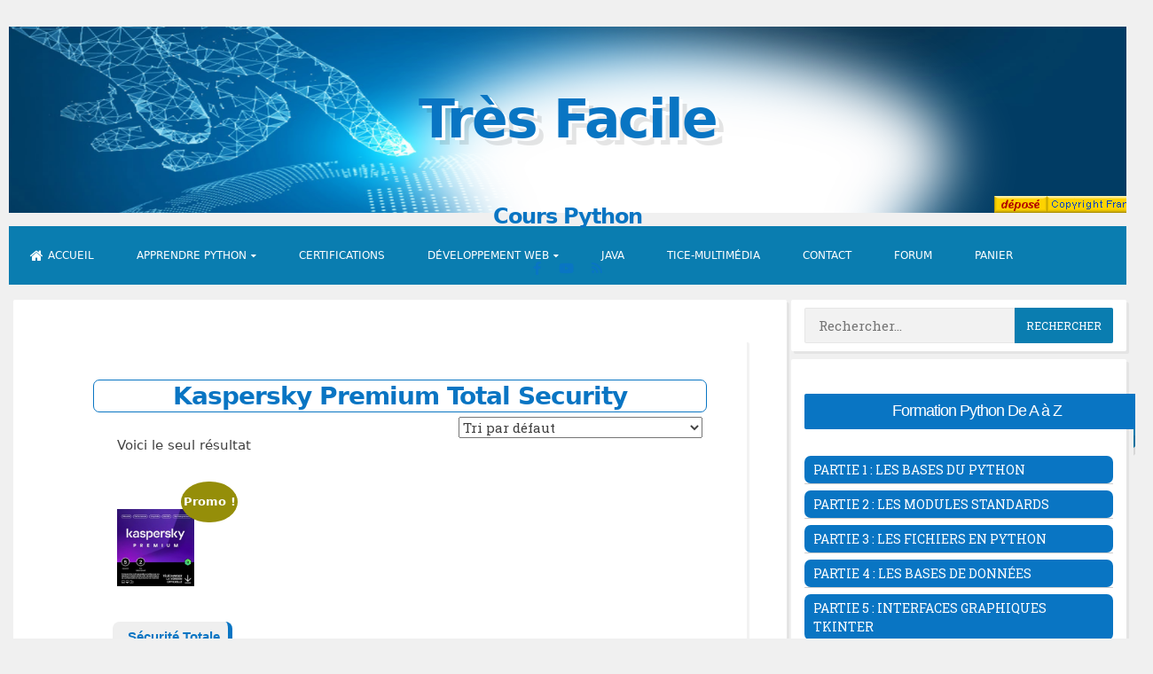

--- FILE ---
content_type: text/html; charset=UTF-8
request_url: https://www.tresfacile.net/etiquette-produit/kaspersky-premium-total-security/
body_size: 89385
content:
<!DOCTYPE html>
<html lang="fr-FR">
<head>

<meta charset="UTF-8">
<meta name="viewport" content="width=device-width, initial-scale=1">
<link rel="profile" href="https://gmpg.org/xfn/11">
<link rel="stylesheet" href="https://cdnjs.cloudflare.com/ajax/libs/font-awesome/6.4.0/css/all.min.css">
<!-- ####################### -->
<!-- Google AdSense Auto Ads -->
<!-- ####################### -->
<script async src="https://pagead2.googlesyndication.com/pagead/js/adsbygoogle.js?client=ca-pub-3221421247093273"
     crossorigin="anonymous"></script>
<!-- ################## -->
<!-- End Google AdSense -->
<!-- ################## -->


<title>Kaspersky Premium Total Security &#8211; Très Facile</title>
<meta name='robots' content='max-image-preview:large' />

<!-- Open Graph Meta Tags generated by Blog2Social 872 - https://www.blog2social.com -->
<meta property="og:title" content="Très Facile"/>
<meta property="og:description" content="Cours Python"/>
<meta property="og:url" content="/etiquette-produit/kaspersky-premium-total-security/"/>
<meta property="og:image" content="https://www.tresfacile.net/wp-content/uploads/2024/02/kaspersky-security-windows-250x250.jpg"/>
<meta property="og:image:width" content="250" />
<meta property="og:image:height" content="250" />
<meta property="og:image:type" content="image/jpeg" />
<meta property="og:type" content="article"/>
<meta property="og:article:published_time" content="2020-04-24 13:05:27"/>
<meta property="og:article:modified_time" content="2024-01-14 20:54:50"/>
<!-- Open Graph Meta Tags generated by Blog2Social 872 - https://www.blog2social.com -->

<!-- Twitter Card generated by Blog2Social 872 - https://www.blog2social.com -->
<meta name="twitter:card" content="summary">
<meta name="twitter:title" content="Très Facile"/>
<meta name="twitter:description" content="Cours Python"/>
<meta name="twitter:image" content="https://www.tresfacile.net/wp-content/uploads/2024/02/kaspersky-security-windows-250x250.jpg"/>
<!-- Twitter Card generated by Blog2Social 872 - https://www.blog2social.com -->
<link rel='dns-prefetch' href='//fonts.googleapis.com' />
<link rel="alternate" type="application/rss+xml" title="Très Facile &raquo; Flux" href="https://www.tresfacile.net/feed/" />
<link rel="alternate" type="application/rss+xml" title="Très Facile &raquo; Flux des commentaires" href="https://www.tresfacile.net/comments/feed/" />
<link rel="alternate" type="application/rss+xml" title="Flux pour Très Facile &raquo; Kaspersky Premium Total Security Étiquette" href="https://www.tresfacile.net/etiquette-produit/kaspersky-premium-total-security/feed/" />
<style id='wp-img-auto-sizes-contain-inline-css'>
img:is([sizes=auto i],[sizes^="auto," i]){contain-intrinsic-size:3000px 1500px}
/*# sourceURL=wp-img-auto-sizes-contain-inline-css */
</style>

<link rel='stylesheet' id='cf7ic_style-css' href='https://www.tresfacile.net/wp-content/plugins/contact-form-7-image-captcha/css/cf7ic-style.css?ver=3.3.7' media='all' />
<link rel='stylesheet' id='wp-quicklatex-format-css' href='https://www.tresfacile.net/wp-content/plugins/wp-quicklatex/css/quicklatex-format.css?ver=6.9' media='all' />
<link rel='stylesheet' id='urvanov_syntax_highlighter-css' href='https://www.tresfacile.net/wp-content/plugins/urvanov-syntax-highlighter/css/min/urvanov_syntax_highlighter.min.css?ver=2.8.33' media='all' />
<link rel='stylesheet' id='dashicons-css' href='https://www.tresfacile.net/wp-includes/css/dashicons.min.css?ver=6.9' media='all' />
<link rel='stylesheet' id='post-views-counter-frontend-css' href='https://www.tresfacile.net/wp-content/plugins/post-views-counter/css/frontend.min.css?ver=1.5.5' media='all' />
<style id='wp-emoji-styles-inline-css'>

	img.wp-smiley, img.emoji {
		display: inline !important;
		border: none !important;
		box-shadow: none !important;
		height: 1em !important;
		width: 1em !important;
		margin: 0 0.07em !important;
		vertical-align: -0.1em !important;
		background: none !important;
		padding: 0 !important;
	}
/*# sourceURL=wp-emoji-styles-inline-css */
</style>
<link rel='stylesheet' id='wp-block-library-css' href='https://www.tresfacile.net/wp-includes/css/dist/block-library/style.min.css?ver=6.9' media='all' />
<link rel='stylesheet' id='wc-blocks-style-css' href='https://www.tresfacile.net/wp-content/plugins/woocommerce/assets/client/blocks/wc-blocks.css?ver=wc-9.8.6' media='all' />
<style id='global-styles-inline-css'>
:root{--wp--preset--aspect-ratio--square: 1;--wp--preset--aspect-ratio--4-3: 4/3;--wp--preset--aspect-ratio--3-4: 3/4;--wp--preset--aspect-ratio--3-2: 3/2;--wp--preset--aspect-ratio--2-3: 2/3;--wp--preset--aspect-ratio--16-9: 16/9;--wp--preset--aspect-ratio--9-16: 9/16;--wp--preset--color--black: #000000;--wp--preset--color--cyan-bluish-gray: #abb8c3;--wp--preset--color--white: #ffffff;--wp--preset--color--pale-pink: #f78da7;--wp--preset--color--vivid-red: #cf2e2e;--wp--preset--color--luminous-vivid-orange: #ff6900;--wp--preset--color--luminous-vivid-amber: #fcb900;--wp--preset--color--light-green-cyan: #7bdcb5;--wp--preset--color--vivid-green-cyan: #00d084;--wp--preset--color--pale-cyan-blue: #8ed1fc;--wp--preset--color--vivid-cyan-blue: #0693e3;--wp--preset--color--vivid-purple: #9b51e0;--wp--preset--gradient--vivid-cyan-blue-to-vivid-purple: linear-gradient(135deg,rgb(6,147,227) 0%,rgb(155,81,224) 100%);--wp--preset--gradient--light-green-cyan-to-vivid-green-cyan: linear-gradient(135deg,rgb(122,220,180) 0%,rgb(0,208,130) 100%);--wp--preset--gradient--luminous-vivid-amber-to-luminous-vivid-orange: linear-gradient(135deg,rgb(252,185,0) 0%,rgb(255,105,0) 100%);--wp--preset--gradient--luminous-vivid-orange-to-vivid-red: linear-gradient(135deg,rgb(255,105,0) 0%,rgb(207,46,46) 100%);--wp--preset--gradient--very-light-gray-to-cyan-bluish-gray: linear-gradient(135deg,rgb(238,238,238) 0%,rgb(169,184,195) 100%);--wp--preset--gradient--cool-to-warm-spectrum: linear-gradient(135deg,rgb(74,234,220) 0%,rgb(151,120,209) 20%,rgb(207,42,186) 40%,rgb(238,44,130) 60%,rgb(251,105,98) 80%,rgb(254,248,76) 100%);--wp--preset--gradient--blush-light-purple: linear-gradient(135deg,rgb(255,206,236) 0%,rgb(152,150,240) 100%);--wp--preset--gradient--blush-bordeaux: linear-gradient(135deg,rgb(254,205,165) 0%,rgb(254,45,45) 50%,rgb(107,0,62) 100%);--wp--preset--gradient--luminous-dusk: linear-gradient(135deg,rgb(255,203,112) 0%,rgb(199,81,192) 50%,rgb(65,88,208) 100%);--wp--preset--gradient--pale-ocean: linear-gradient(135deg,rgb(255,245,203) 0%,rgb(182,227,212) 50%,rgb(51,167,181) 100%);--wp--preset--gradient--electric-grass: linear-gradient(135deg,rgb(202,248,128) 0%,rgb(113,206,126) 100%);--wp--preset--gradient--midnight: linear-gradient(135deg,rgb(2,3,129) 0%,rgb(40,116,252) 100%);--wp--preset--font-size--small: 13px;--wp--preset--font-size--medium: 20px;--wp--preset--font-size--large: 18px;--wp--preset--font-size--x-large: 42px;--wp--preset--font-size--regular: 15px;--wp--preset--font-size--larger: 20px;--wp--preset--spacing--20: 0.44rem;--wp--preset--spacing--30: 0.67rem;--wp--preset--spacing--40: 1rem;--wp--preset--spacing--50: 1.5rem;--wp--preset--spacing--60: 2.25rem;--wp--preset--spacing--70: 3.38rem;--wp--preset--spacing--80: 5.06rem;--wp--preset--shadow--natural: 6px 6px 9px rgba(0, 0, 0, 0.2);--wp--preset--shadow--deep: 12px 12px 50px rgba(0, 0, 0, 0.4);--wp--preset--shadow--sharp: 6px 6px 0px rgba(0, 0, 0, 0.2);--wp--preset--shadow--outlined: 6px 6px 0px -3px rgb(255, 255, 255), 6px 6px rgb(0, 0, 0);--wp--preset--shadow--crisp: 6px 6px 0px rgb(0, 0, 0);}:where(.is-layout-flex){gap: 0.5em;}:where(.is-layout-grid){gap: 0.5em;}body .is-layout-flex{display: flex;}.is-layout-flex{flex-wrap: wrap;align-items: center;}.is-layout-flex > :is(*, div){margin: 0;}body .is-layout-grid{display: grid;}.is-layout-grid > :is(*, div){margin: 0;}:where(.wp-block-columns.is-layout-flex){gap: 2em;}:where(.wp-block-columns.is-layout-grid){gap: 2em;}:where(.wp-block-post-template.is-layout-flex){gap: 1.25em;}:where(.wp-block-post-template.is-layout-grid){gap: 1.25em;}.has-black-color{color: var(--wp--preset--color--black) !important;}.has-cyan-bluish-gray-color{color: var(--wp--preset--color--cyan-bluish-gray) !important;}.has-white-color{color: var(--wp--preset--color--white) !important;}.has-pale-pink-color{color: var(--wp--preset--color--pale-pink) !important;}.has-vivid-red-color{color: var(--wp--preset--color--vivid-red) !important;}.has-luminous-vivid-orange-color{color: var(--wp--preset--color--luminous-vivid-orange) !important;}.has-luminous-vivid-amber-color{color: var(--wp--preset--color--luminous-vivid-amber) !important;}.has-light-green-cyan-color{color: var(--wp--preset--color--light-green-cyan) !important;}.has-vivid-green-cyan-color{color: var(--wp--preset--color--vivid-green-cyan) !important;}.has-pale-cyan-blue-color{color: var(--wp--preset--color--pale-cyan-blue) !important;}.has-vivid-cyan-blue-color{color: var(--wp--preset--color--vivid-cyan-blue) !important;}.has-vivid-purple-color{color: var(--wp--preset--color--vivid-purple) !important;}.has-black-background-color{background-color: var(--wp--preset--color--black) !important;}.has-cyan-bluish-gray-background-color{background-color: var(--wp--preset--color--cyan-bluish-gray) !important;}.has-white-background-color{background-color: var(--wp--preset--color--white) !important;}.has-pale-pink-background-color{background-color: var(--wp--preset--color--pale-pink) !important;}.has-vivid-red-background-color{background-color: var(--wp--preset--color--vivid-red) !important;}.has-luminous-vivid-orange-background-color{background-color: var(--wp--preset--color--luminous-vivid-orange) !important;}.has-luminous-vivid-amber-background-color{background-color: var(--wp--preset--color--luminous-vivid-amber) !important;}.has-light-green-cyan-background-color{background-color: var(--wp--preset--color--light-green-cyan) !important;}.has-vivid-green-cyan-background-color{background-color: var(--wp--preset--color--vivid-green-cyan) !important;}.has-pale-cyan-blue-background-color{background-color: var(--wp--preset--color--pale-cyan-blue) !important;}.has-vivid-cyan-blue-background-color{background-color: var(--wp--preset--color--vivid-cyan-blue) !important;}.has-vivid-purple-background-color{background-color: var(--wp--preset--color--vivid-purple) !important;}.has-black-border-color{border-color: var(--wp--preset--color--black) !important;}.has-cyan-bluish-gray-border-color{border-color: var(--wp--preset--color--cyan-bluish-gray) !important;}.has-white-border-color{border-color: var(--wp--preset--color--white) !important;}.has-pale-pink-border-color{border-color: var(--wp--preset--color--pale-pink) !important;}.has-vivid-red-border-color{border-color: var(--wp--preset--color--vivid-red) !important;}.has-luminous-vivid-orange-border-color{border-color: var(--wp--preset--color--luminous-vivid-orange) !important;}.has-luminous-vivid-amber-border-color{border-color: var(--wp--preset--color--luminous-vivid-amber) !important;}.has-light-green-cyan-border-color{border-color: var(--wp--preset--color--light-green-cyan) !important;}.has-vivid-green-cyan-border-color{border-color: var(--wp--preset--color--vivid-green-cyan) !important;}.has-pale-cyan-blue-border-color{border-color: var(--wp--preset--color--pale-cyan-blue) !important;}.has-vivid-cyan-blue-border-color{border-color: var(--wp--preset--color--vivid-cyan-blue) !important;}.has-vivid-purple-border-color{border-color: var(--wp--preset--color--vivid-purple) !important;}.has-vivid-cyan-blue-to-vivid-purple-gradient-background{background: var(--wp--preset--gradient--vivid-cyan-blue-to-vivid-purple) !important;}.has-light-green-cyan-to-vivid-green-cyan-gradient-background{background: var(--wp--preset--gradient--light-green-cyan-to-vivid-green-cyan) !important;}.has-luminous-vivid-amber-to-luminous-vivid-orange-gradient-background{background: var(--wp--preset--gradient--luminous-vivid-amber-to-luminous-vivid-orange) !important;}.has-luminous-vivid-orange-to-vivid-red-gradient-background{background: var(--wp--preset--gradient--luminous-vivid-orange-to-vivid-red) !important;}.has-very-light-gray-to-cyan-bluish-gray-gradient-background{background: var(--wp--preset--gradient--very-light-gray-to-cyan-bluish-gray) !important;}.has-cool-to-warm-spectrum-gradient-background{background: var(--wp--preset--gradient--cool-to-warm-spectrum) !important;}.has-blush-light-purple-gradient-background{background: var(--wp--preset--gradient--blush-light-purple) !important;}.has-blush-bordeaux-gradient-background{background: var(--wp--preset--gradient--blush-bordeaux) !important;}.has-luminous-dusk-gradient-background{background: var(--wp--preset--gradient--luminous-dusk) !important;}.has-pale-ocean-gradient-background{background: var(--wp--preset--gradient--pale-ocean) !important;}.has-electric-grass-gradient-background{background: var(--wp--preset--gradient--electric-grass) !important;}.has-midnight-gradient-background{background: var(--wp--preset--gradient--midnight) !important;}.has-small-font-size{font-size: var(--wp--preset--font-size--small) !important;}.has-medium-font-size{font-size: var(--wp--preset--font-size--medium) !important;}.has-large-font-size{font-size: var(--wp--preset--font-size--large) !important;}.has-x-large-font-size{font-size: var(--wp--preset--font-size--x-large) !important;}
/*# sourceURL=global-styles-inline-css */
</style>

<style id='classic-theme-styles-inline-css'>
/*! This file is auto-generated */
.wp-block-button__link{color:#fff;background-color:#32373c;border-radius:9999px;box-shadow:none;text-decoration:none;padding:calc(.667em + 2px) calc(1.333em + 2px);font-size:1.125em}.wp-block-file__button{background:#32373c;color:#fff;text-decoration:none}
/*# sourceURL=/wp-includes/css/classic-themes.min.css */
</style>
<link rel='stylesheet' id='awsm-ead-public-css' href='https://www.tresfacile.net/wp-content/plugins/embed-any-document/css/embed-public.min.css?ver=2.7.7' media='all' />
<link rel='stylesheet' id='af-fontawesome-css' href='https://www.tresfacile.net/wp-content/plugins/asgaros-forum/libs/fontawesome/css/all.min.css?ver=2.9.0' media='all' />
<link rel='stylesheet' id='af-fontawesome-compat-v4-css' href='https://www.tresfacile.net/wp-content/plugins/asgaros-forum/libs/fontawesome/css/v4-shims.min.css?ver=2.9.0' media='all' />
<link rel='stylesheet' id='af-widgets-css' href='https://www.tresfacile.net/wp-content/plugins/asgaros-forum/skin/widgets.css?ver=2.9.0' media='all' />
<link rel='stylesheet' id='contact-form-7-css' href='https://www.tresfacile.net/wp-content/plugins/contact-form-7/includes/css/styles.css?ver=5.7.1' media='all' />
<link rel='stylesheet' id='theme-my-login-css' href='https://www.tresfacile.net/wp-content/plugins/theme-my-login/assets/styles/theme-my-login.min.css?ver=7.1.12' media='all' />
<link rel='stylesheet' id='widgetopts-styles-css' href='https://www.tresfacile.net/wp-content/plugins/widget-options/assets/css/widget-options.css?ver=4.1.1' media='all' />
<link rel='stylesheet' id='woocommerce-layout-css' href='https://www.tresfacile.net/wp-content/plugins/woocommerce/assets/css/woocommerce-layout.css?ver=9.8.6' media='all' />
<link rel='stylesheet' id='woocommerce-smallscreen-css' href='https://www.tresfacile.net/wp-content/plugins/woocommerce/assets/css/woocommerce-smallscreen.css?ver=9.8.6' media='only screen and (max-width: 768px)' />
<link rel='stylesheet' id='woocommerce-general-css' href='https://www.tresfacile.net/wp-content/plugins/woocommerce/assets/css/woocommerce.css?ver=9.8.6' media='all' />
<style id='woocommerce-inline-inline-css'>
.woocommerce form .form-row .required { visibility: visible; }
/*# sourceURL=woocommerce-inline-inline-css */
</style>
<link rel='stylesheet' id='wpos-slick-style-css' href='https://www.tresfacile.net/wp-content/plugins/wp-responsive-recent-post-slider/assets/css/slick.css?ver=3.6.5' media='all' />
<link rel='stylesheet' id='wppsac-public-style-css' href='https://www.tresfacile.net/wp-content/plugins/wp-responsive-recent-post-slider/assets/css/recent-post-style.css?ver=3.6.5' media='all' />
<link rel='stylesheet' id='brands-styles-css' href='https://www.tresfacile.net/wp-content/plugins/woocommerce/assets/css/brands.css?ver=9.8.6' media='all' />
<link rel='stylesheet' id='blogghiamo-style-css' href='https://www.tresfacile.net/wp-content/themes/blogghiamo-2/style.css?ver=1.9.2' media='all' />
<link rel='stylesheet' id='font-awesome-css' href='https://www.tresfacile.net/wp-content/themes/blogghiamo-2/css/font-awesome.min.css?ver=4.7.0' media='all' />
<link rel='stylesheet' id='blogghiamo-googlefonts-css' href='//fonts.googleapis.com/css?family=Roboto+Slab:300,400,700&#038;display=swap' media='all' />
<script src="https://www.tresfacile.net/wp-includes/js/jquery/jquery.min.js?ver=3.7.1" id="jquery-core-js"></script>
<script src="https://www.tresfacile.net/wp-includes/js/jquery/jquery-migrate.min.js?ver=3.4.1" id="jquery-migrate-js"></script>
<script id="quicktags-js-extra">
var quicktagsL10n = {"closeAllOpenTags":"Fermer toutes les balises ouvertes","closeTags":"fermer les balises","enterURL":"Saisissez l\u2019URL","enterImageURL":"Saisissez l\u2019URL de l\u2019image","enterImageDescription":"Saisissez une description pour l\u2019image","textdirection":"direction du texte","toggleTextdirection":"Inverser la direction de l\u2019\u00e9diteur de texte","dfw":"Mode d\u2019\u00e9criture sans distraction","strong":"Gras","strongClose":"Fermer la balise de gras","em":"Italique","emClose":"Fermer la balise d\u2019italique","link":"Ins\u00e9rer un lien","blockquote":"Bloc de citation","blockquoteClose":"Fermer la balise de citation","del":"Texte supprim\u00e9 (barr\u00e9)","delClose":"Fermer la balise de texte supprim\u00e9","ins":"Texte ins\u00e9r\u00e9","insClose":"Fermer la balise d\u2019insertion de texte","image":"Ins\u00e9rer une image","ul":"Liste non ordonn\u00e9e","ulClose":"Fermer la balise de liste non ordonn\u00e9e","ol":"Liste ordonn\u00e9e","olClose":"Fermer la balise de liste ordonn\u00e9e","li":"\u00c9l\u00e9ment de liste","liClose":"Balise de fermeture de l\u2019\u00e9l\u00e9ment de liste","code":"Code","codeClose":"Balise de fermeture du code","more":"Ins\u00e9rer la balise \u00ab\u00a0Lire la suite\u2026\u00a0\u00bb"};
//# sourceURL=quicktags-js-extra
</script>
<script src="https://www.tresfacile.net/wp-includes/js/quicktags.min.js?ver=6.9" id="quicktags-js"></script>
<script src="https://www.tresfacile.net/wp-includes/js/dist/dom-ready.min.js?ver=f77871ff7694fffea381" id="wp-dom-ready-js"></script>
<script src="https://www.tresfacile.net/wp-includes/js/dist/hooks.min.js?ver=dd5603f07f9220ed27f1" id="wp-hooks-js"></script>
<script src="https://www.tresfacile.net/wp-includes/js/dist/i18n.min.js?ver=c26c3dc7bed366793375" id="wp-i18n-js"></script>
<script id="wp-i18n-js-after">
wp.i18n.setLocaleData( { 'text direction\u0004ltr': [ 'ltr' ] } );
//# sourceURL=wp-i18n-js-after
</script>
<script id="wp-a11y-js-translations">
( function( domain, translations ) {
	var localeData = translations.locale_data[ domain ] || translations.locale_data.messages;
	localeData[""].domain = domain;
	wp.i18n.setLocaleData( localeData, domain );
} )( "default", {"translation-revision-date":"2025-12-10 11:15:06+0000","generator":"GlotPress\/4.0.3","domain":"messages","locale_data":{"messages":{"":{"domain":"messages","plural-forms":"nplurals=2; plural=n > 1;","lang":"fr"},"Notifications":["Notifications"]}},"comment":{"reference":"wp-includes\/js\/dist\/a11y.js"}} );
//# sourceURL=wp-a11y-js-translations
</script>
<script src="https://www.tresfacile.net/wp-includes/js/dist/a11y.min.js?ver=cb460b4676c94bd228ed" id="wp-a11y-js"></script>
<script src="https://www.tresfacile.net/wp-includes/js/dist/vendor/react.min.js?ver=18.3.1.1" id="react-js"></script>
<script src="https://www.tresfacile.net/wp-includes/js/dist/vendor/react-jsx-runtime.min.js?ver=18.3.1" id="react-jsx-runtime-js"></script>
<script src="https://www.tresfacile.net/wp-includes/js/dist/deprecated.min.js?ver=e1f84915c5e8ae38964c" id="wp-deprecated-js"></script>
<script src="https://www.tresfacile.net/wp-includes/js/dist/dom.min.js?ver=26edef3be6483da3de2e" id="wp-dom-js"></script>
<script src="https://www.tresfacile.net/wp-includes/js/dist/vendor/react-dom.min.js?ver=18.3.1.1" id="react-dom-js"></script>
<script src="https://www.tresfacile.net/wp-includes/js/dist/escape-html.min.js?ver=6561a406d2d232a6fbd2" id="wp-escape-html-js"></script>
<script src="https://www.tresfacile.net/wp-includes/js/dist/element.min.js?ver=6a582b0c827fa25df3dd" id="wp-element-js"></script>
<script src="https://www.tresfacile.net/wp-includes/js/dist/is-shallow-equal.min.js?ver=e0f9f1d78d83f5196979" id="wp-is-shallow-equal-js"></script>
<script id="wp-keycodes-js-translations">
( function( domain, translations ) {
	var localeData = translations.locale_data[ domain ] || translations.locale_data.messages;
	localeData[""].domain = domain;
	wp.i18n.setLocaleData( localeData, domain );
} )( "default", {"translation-revision-date":"2025-12-10 11:15:06+0000","generator":"GlotPress\/4.0.3","domain":"messages","locale_data":{"messages":{"":{"domain":"messages","plural-forms":"nplurals=2; plural=n > 1;","lang":"fr"},"Tilde":["Tilde"],"Backtick":["Retour arri\u00e8re"],"Period":["P\u00e9riode"],"Comma":["Virgule"]}},"comment":{"reference":"wp-includes\/js\/dist\/keycodes.js"}} );
//# sourceURL=wp-keycodes-js-translations
</script>
<script src="https://www.tresfacile.net/wp-includes/js/dist/keycodes.min.js?ver=34c8fb5e7a594a1c8037" id="wp-keycodes-js"></script>
<script src="https://www.tresfacile.net/wp-includes/js/dist/priority-queue.min.js?ver=2d59d091223ee9a33838" id="wp-priority-queue-js"></script>
<script src="https://www.tresfacile.net/wp-includes/js/dist/compose.min.js?ver=7a9b375d8c19cf9d3d9b" id="wp-compose-js"></script>
<script src="https://www.tresfacile.net/wp-includes/js/dist/private-apis.min.js?ver=4f465748bda624774139" id="wp-private-apis-js"></script>
<script src="https://www.tresfacile.net/wp-includes/js/dist/redux-routine.min.js?ver=8bb92d45458b29590f53" id="wp-redux-routine-js"></script>
<script src="https://www.tresfacile.net/wp-includes/js/dist/data.min.js?ver=f940198280891b0b6318" id="wp-data-js"></script>
<script id="wp-data-js-after">
( function() {
	var userId = 0;
	var storageKey = "WP_DATA_USER_" + userId;
	wp.data
		.use( wp.data.plugins.persistence, { storageKey: storageKey } );
} )();
//# sourceURL=wp-data-js-after
</script>
<script id="wp-rich-text-js-translations">
( function( domain, translations ) {
	var localeData = translations.locale_data[ domain ] || translations.locale_data.messages;
	localeData[""].domain = domain;
	wp.i18n.setLocaleData( localeData, domain );
} )( "default", {"translation-revision-date":"2025-12-10 11:15:06+0000","generator":"GlotPress\/4.0.3","domain":"messages","locale_data":{"messages":{"":{"domain":"messages","plural-forms":"nplurals=2; plural=n > 1;","lang":"fr"},"%s applied.":["%s appliqu\u00e9."],"%s removed.":["%s retir\u00e9."]}},"comment":{"reference":"wp-includes\/js\/dist\/rich-text.js"}} );
//# sourceURL=wp-rich-text-js-translations
</script>
<script src="https://www.tresfacile.net/wp-includes/js/dist/rich-text.min.js?ver=5bdbb44f3039529e3645" id="wp-rich-text-js"></script>
<script src="https://www.tresfacile.net/wp-includes/js/dist/url.min.js?ver=9e178c9516d1222dc834" id="wp-url-js"></script>
<script id="wp-api-fetch-js-translations">
( function( domain, translations ) {
	var localeData = translations.locale_data[ domain ] || translations.locale_data.messages;
	localeData[""].domain = domain;
	wp.i18n.setLocaleData( localeData, domain );
} )( "default", {"translation-revision-date":"2025-12-10 11:15:06+0000","generator":"GlotPress\/4.0.3","domain":"messages","locale_data":{"messages":{"":{"domain":"messages","plural-forms":"nplurals=2; plural=n > 1;","lang":"fr"},"Could not get a valid response from the server.":["Impossible d\u2019obtenir du serveur une r\u00e9ponse valide."],"Unable to connect. Please check your Internet connection.":["Impossible de se connecter. Veuillez v\u00e9rifier votre connexion Internet."],"Media upload failed. If this is a photo or a large image, please scale it down and try again.":["Le t\u00e9l\u00e9versement du m\u00e9dia a \u00e9chou\u00e9. S\u2019il s\u2019agit d\u2019une photo ou d\u2019une grande image, veuillez la redimensionner puis r\u00e9essayer."],"The response is not a valid JSON response.":["La r\u00e9ponse n\u2019est pas une r\u00e9ponse JSON valide."]}},"comment":{"reference":"wp-includes\/js\/dist\/api-fetch.js"}} );
//# sourceURL=wp-api-fetch-js-translations
</script>
<script src="https://www.tresfacile.net/wp-includes/js/dist/api-fetch.min.js?ver=3a4d9af2b423048b0dee" id="wp-api-fetch-js"></script>
<script id="wp-api-fetch-js-after">
wp.apiFetch.use( wp.apiFetch.createRootURLMiddleware( "https://www.tresfacile.net/wp-json/" ) );
wp.apiFetch.nonceMiddleware = wp.apiFetch.createNonceMiddleware( "a466ac77fe" );
wp.apiFetch.use( wp.apiFetch.nonceMiddleware );
wp.apiFetch.use( wp.apiFetch.mediaUploadMiddleware );
wp.apiFetch.nonceEndpoint = "https://www.tresfacile.net/wp-admin/admin-ajax.php?action=rest-nonce";
//# sourceURL=wp-api-fetch-js-after
</script>
<script src="https://www.tresfacile.net/wp-includes/js/dist/blob.min.js?ver=9113eed771d446f4a556" id="wp-blob-js"></script>
<script src="https://www.tresfacile.net/wp-includes/js/dist/block-serialization-default-parser.min.js?ver=14d44daebf663d05d330" id="wp-block-serialization-default-parser-js"></script>
<script src="https://www.tresfacile.net/wp-includes/js/dist/autop.min.js?ver=9fb50649848277dd318d" id="wp-autop-js"></script>
<script src="https://www.tresfacile.net/wp-includes/js/dist/html-entities.min.js?ver=e8b78b18a162491d5e5f" id="wp-html-entities-js"></script>
<script src="https://www.tresfacile.net/wp-includes/js/dist/shortcode.min.js?ver=0b3174183b858f2df320" id="wp-shortcode-js"></script>
<script src="https://www.tresfacile.net/wp-includes/js/dist/warning.min.js?ver=d69bc18c456d01c11d5a" id="wp-warning-js"></script>
<script id="wp-blocks-js-translations">
( function( domain, translations ) {
	var localeData = translations.locale_data[ domain ] || translations.locale_data.messages;
	localeData[""].domain = domain;
	wp.i18n.setLocaleData( localeData, domain );
} )( "default", {"translation-revision-date":"2025-12-10 11:15:06+0000","generator":"GlotPress\/4.0.3","domain":"messages","locale_data":{"messages":{"":{"domain":"messages","plural-forms":"nplurals=2; plural=n > 1;","lang":"fr"},"%1$s Block. Row %2$d":["Bloc %1$s. Ligne %2$d"],"Design":["Apparence"],"%s Block":["Bloc %s"],"%1$s Block. %2$s":["Bloc %1$s. %2$s"],"%1$s Block. Column %2$d":["%1$s bloc. Colonne %2$d"],"%1$s Block. Column %2$d. %3$s":["Bloc %1$s. Colonne %2$d. %3$s"],"%1$s Block. Row %2$d. %3$s":["Bloc %1$s. Ligne %2$d. %3$s"],"Reusable blocks":["Blocs r\u00e9utilisables"],"Embeds":["Contenus embarqu\u00e9s"],"Text":["Texte"],"Widgets":["Widgets"],"Theme":["Th\u00e8me"],"Media":["M\u00e9dias"]}},"comment":{"reference":"wp-includes\/js\/dist\/blocks.js"}} );
//# sourceURL=wp-blocks-js-translations
</script>
<script src="https://www.tresfacile.net/wp-includes/js/dist/blocks.min.js?ver=de131db49fa830bc97da" id="wp-blocks-js"></script>
<script src="https://www.tresfacile.net/wp-includes/js/dist/vendor/moment.min.js?ver=2.30.1" id="moment-js"></script>
<script id="moment-js-after">
moment.updateLocale( 'fr_FR', {"months":["janvier","f\u00e9vrier","mars","avril","mai","juin","juillet","ao\u00fbt","septembre","octobre","novembre","d\u00e9cembre"],"monthsShort":["Jan","F\u00e9v","Mar","Avr","Mai","Juin","Juil","Ao\u00fbt","Sep","Oct","Nov","D\u00e9c"],"weekdays":["dimanche","lundi","mardi","mercredi","jeudi","vendredi","samedi"],"weekdaysShort":["dim","lun","mar","mer","jeu","ven","sam"],"week":{"dow":1},"longDateFormat":{"LT":"G \\h i \\m\\i\\n","LTS":null,"L":null,"LL":"j F Y","LLL":"d F Y G\\hi","LLLL":null}} );
//# sourceURL=moment-js-after
</script>
<script src="https://www.tresfacile.net/wp-includes/js/dist/date.min.js?ver=795a56839718d3ff7eae" id="wp-date-js"></script>
<script id="wp-date-js-after">
wp.date.setSettings( {"l10n":{"locale":"fr_FR","months":["janvier","f\u00e9vrier","mars","avril","mai","juin","juillet","ao\u00fbt","septembre","octobre","novembre","d\u00e9cembre"],"monthsShort":["Jan","F\u00e9v","Mar","Avr","Mai","Juin","Juil","Ao\u00fbt","Sep","Oct","Nov","D\u00e9c"],"weekdays":["dimanche","lundi","mardi","mercredi","jeudi","vendredi","samedi"],"weekdaysShort":["dim","lun","mar","mer","jeu","ven","sam"],"meridiem":{"am":"am","pm":"pm","AM":"AM","PM":"PM"},"relative":{"future":"Dans %s","past":"il y a %s","s":"une seconde","ss":"%d secondes","m":"une minute","mm":"%d minutes","h":"une heure","hh":"%d heures","d":"un jour","dd":"%d jours","M":"un mois","MM":"%d mois","y":"une ann\u00e9e","yy":"%d\u00a0ans"},"startOfWeek":1},"formats":{"time":"G \\h i \\m\\i\\n","date":"j F Y","datetime":"d F Y G\\hi","datetimeAbbreviated":"d F Y G\\hi"},"timezone":{"offset":1,"offsetFormatted":"1","string":"","abbr":""}} );
//# sourceURL=wp-date-js-after
</script>
<script src="https://www.tresfacile.net/wp-includes/js/dist/primitives.min.js?ver=0b5dcc337aa7cbf75570" id="wp-primitives-js"></script>
<script id="wp-components-js-translations">
( function( domain, translations ) {
	var localeData = translations.locale_data[ domain ] || translations.locale_data.messages;
	localeData[""].domain = domain;
	wp.i18n.setLocaleData( localeData, domain );
} )( "default", {"translation-revision-date":"2025-12-10 11:15:06+0000","generator":"GlotPress\/4.0.3","domain":"messages","locale_data":{"messages":{"":{"domain":"messages","plural-forms":"nplurals=2; plural=n > 1;","lang":"fr"},"December":["d\u00e9cembre"],"November":["novembre"],"October":["octobre"],"September":["septembre"],"August":["ao\u00fbt"],"July":["juillet"],"June":["juin"],"May":["mai"],"April":["avril"],"March":["mars"],"February":["f\u00e9vrier"],"January":["janvier"],"Optional":["Facultatif"],"%s, selected":["%s, s\u00e9lectionn\u00e9e"],"Go to the Previous Month":["Aller au mois pr\u00e9c\u00e9dent"],"Go to the Next Month":["Aller au mois suivant"],"Today, %s":["Aujourd\u2019hui, %s"],"Date range calendar":["Calendrier de plage de dates"],"Date calendar":["Calendrier de dates"],"input control\u0004Show %s":["Afficher %s"],"Border color picker. The currently selected color has a value of \"%s\".":["S\u00e9lecteur de couleur de bordure. La couleur actuellement s\u00e9lectionn\u00e9e a pour valeur \u00ab\u00a0%s\u00a0\u00bb."],"Border color picker. The currently selected color is called \"%1$s\" and has a value of \"%2$s\".":["S\u00e9lecteur de couleur de bordure. La couleur actuellement s\u00e9lectionn\u00e9e est nomm\u00e9e \u00ab\u00a0%1$s\u00a0\u00bb et a pour valeur \u00ab\u00a0%2$s\u00a0\u00bb."],"Border color and style picker. The currently selected color has a value of \"%s\".":["S\u00e9lecteur de couleur de bordure et de style. La couleur actuellement s\u00e9lectionn\u00e9e a pour valeur \u00ab\u00a0%s\u00a0\u00bb."],"Border color and style picker. The currently selected color has a value of \"%1$s\". The currently selected style is \"%2$s\".":["S\u00e9lecteur de couleur de bordure et de style. La couleur actuellement s\u00e9lectionn\u00e9e a pour valeur \u00ab\u00a0%1$s\u00a0\u00bb. Le style s\u00e9lectionn\u00e9 est \u00ab\u00a0%2$s\u00a0\u00bb."],"Border color and style picker. The currently selected color is called \"%1$s\" and has a value of \"%2$s\".":["S\u00e9lecteur de couleur de bordure et de style. La couleur actuellement s\u00e9lectionn\u00e9e est nomm\u00e9e \u00ab\u00a0%1$s\u00a0\u00bb et a pour valeur \u00ab\u00a0%2$s\u00a0\u00bb."],"Border color and style picker. The currently selected color is called \"%1$s\" and has a value of \"%2$s\". The currently selected style is \"%3$s\".":["S\u00e9lecteur de couleur de bordure et de style. La couleur actuellement s\u00e9lectionn\u00e9e est nomm\u00e9e \u00ab\u00a0%1$s\u00a0\u00bb et a pour valeur \u00ab\u00a0%2$s\u00a0\u00bb. Le style s\u00e9lectionn\u00e9 est \u00ab\u00a0%3$s\u00a0\u00bb."],"%d item selected":["%d \u00e9l\u00e9ment s\u00e9lectionn\u00e9","%d \u00e9l\u00e9ments s\u00e9lectionn\u00e9s"],"Select AM or PM":["S\u00e9lectionner AM ou PM"],"Select an item":["S\u00e9lectionnez un \u00e9l\u00e9ment"],"No items found":["Aucun \u00e9l\u00e9ment trouv\u00e9"],"Remove color: %s":["Retirer la couleur\u00a0: %s"],"authors\u0004All":["Tous"],"categories\u0004All":["Toutes"],"Edit: %s":["Modifier\u00a0: %s"],"Left and right sides":["C\u00f4t\u00e9s gauche et droit"],"Top and bottom sides":["C\u00f4t\u00e9s haut et bas"],"Right side":["C\u00f4t\u00e9 droit"],"Left side":["C\u00f4t\u00e9 gauche"],"Bottom side":["C\u00f4t\u00e9 bas"],"Top side":["C\u00f4t\u00e9 haut"],"Large viewport largest dimension (lvmax)":["Dimension maximale de la grande zone d\u2019affichage (lvmax)"],"Small viewport largest dimension (svmax)":["Dimension maximale de la petite zone d\u2019affichage (svmax)"],"Dynamic viewport largest dimension (dvmax)":["Dimension maximale de la zone d\u2019affichage dynamique (dvmax)"],"Dynamic viewport smallest dimension (dvmin)":["Dimension minimale de la zone d\u2019affichage dynamique (dvmin)"],"Dynamic viewport width or height (dvb)":["Largeur ou hauteur de la zone d\u2019affichage dynamique (dvb)"],"Dynamic viewport width or height (dvi)":["Largeur ou hauteur de la zone d\u2019affichage dynamique (dvi)"],"Dynamic viewport height (dvh)":["Hauteur de la zone d\u2019affichage dynamique (dvh)"],"Dynamic viewport width (dvw)":["Largeur de la zone d\u2019affichage dynamique (dvw)"],"Large viewport smallest dimension (lvmin)":["Dimension minimale de la grande zone d\u2019affichage (lvmin)"],"Large viewport width or height (lvb)":["Largeur ou hauteur de la grande zone d\u2019affichage (lvb)"],"Large viewport width or height (lvi)":["Largeur ou hauteur de la grande zone d\u2019affichage (lvi)"],"Large viewport height (lvh)":["Hauteur de la grande zone d\u2019affichage (lvh)"],"Large viewport width (lvw)":["Largeur de la grande zone d\u2019affichage (lvw)"],"Small viewport smallest dimension (svmin)":["Dimension minimale de la petite zone d\u2019affichage (svmin)"],"Small viewport width or height (svb)":["Largeur ou hauteur de la petite zone d\u2019affichage (svb)"],"Viewport smallest size in the block direction (svb)":["Taille la plus petite de la fen\u00eatre d\u2019affichage dans le sens du bloc (svb)"],"Small viewport width or height (svi)":["Largeur ou hauteur de la petite zone d\u2019affichage (svi)"],"Viewport smallest size in the inline direction (svi)":["Taille la plus petite de la fen\u00eatre d\u2019affichage dans le sens de la ligne (svi)"],"Small viewport height (svh)":["Hauteur de la petite zone d\u2019affichage (svh)"],"Small viewport width (svw)":["Largeur de la petite zone d\u2019affichage (svw)"],"No color selected":["Aucune couleur s\u00e9lectionn\u00e9e"],"Required":["Obligatoire"],"Notice":["Notification"],"Error notice":["Notification d\u2019erreur"],"Information notice":["Notification d\u2019information"],"Warning notice":["Notification d\u2019avertissement"],"Focal point top position":["Position sup\u00e9rieure du point de focalisation"],"Focal point left position":["Point de focalisation \u00e0 gauche"],"Scrollable section":["Section d\u00e9filante"],"Initial %d result loaded. Type to filter all available results. Use up and down arrow keys to navigate.":["Le premier r\u00e9sultat a \u00e9t\u00e9 charg\u00e9. Saisissez du texte pour filtrer les r\u00e9sultats disponibles. Utilisez les fl\u00e8ches haut et bas pour naviguer parmi les r\u00e9sultats.","Les %d premiers r\u00e9sultats ont \u00e9t\u00e9 charg\u00e9s. Saisissez du texte pour filtrer les r\u00e9sultats disponibles. Utilisez les fl\u00e8ches haut et bas pour naviguer parmi les r\u00e9sultats."],"Extra Extra Large":["Tr\u00e8s tr\u00e8s grand"],"Show details":["Afficher les d\u00e9tails"],"Decrement":["D\u00e9cr\u00e9menter"],"Increment":["Incr\u00e9menter"],"All options reset":["R\u00e9initialiser toutes les options"],"All options are currently hidden":["Toutes les options sont actuellement cach\u00e9es"],"%s is now visible":["%s est \u00e0 pr\u00e9sent visible"],"%s hidden and reset to default":["%s cach\u00e9 et r\u00e9initialis\u00e9 \u00e0 sa valeur par d\u00e9faut"],"%s reset to default":["%s r\u00e9initialis\u00e9 \u00e0 sa valeur par d\u00e9faut"],"XXL":["XXL"],"XL":["XL"],"L":["L"],"M":["M"],"S":["S"],"Unset":["Non d\u00e9fini"],"%1$s. Selected":["%1$s. s\u00e9lectionn\u00e9"],"%1$s. Selected. There is %2$d event":["%1$s. s\u00e9lectionn\u00e9. Il y a %2$d\u00a0\u00e9v\u00e8nement","%1$s. s\u00e9lectionn\u00e9s. Il y a %2$d\u00a0\u00e9v\u00e9nements"],"View next month":["Voir le mois suivant"],"View previous month":["Voir le mois pr\u00e9c\u00e9dent"],"Border color and style picker":["S\u00e9lecteur de couleur et style de bordure"],"Loading \u2026":["Chargement\u2026"],"All sides":["Tous les c\u00f4t\u00e9s"],"Bottom border":["Bordure inf\u00e9rieure"],"Right border":["Bordure droite"],"Left border":["Bordure gauche"],"Top border":["Bordure sup\u00e9rieure"],"Border color picker.":["S\u00e9lecteur de couleur de bordure."],"Border color and style picker.":["S\u00e9lecteur de couleur et style de bordure."],"Custom color picker. The currently selected color is called \"%1$s\" and has a value of \"%2$s\".":["S\u00e9lecteur de couleurs personnalis\u00e9es. La couleur actuellement s\u00e9lectionn\u00e9e se nomme \u00ab\u00a0%1$s\u00a0\u00bb et a une valeur de \u00ab\u00a0%2$s\u00a0\u00bb."],"Link sides":["Lier les c\u00f4t\u00e9s"],"Unlink sides":["Dissocier les c\u00f4t\u00e9s"],"Reset all":["Tout r\u00e9initialiser"],"Button label to reveal tool panel options\u0004%s options":["Options de %s"],"Hide and reset %s":["Masquer et r\u00e9initialiser %s"],"Reset %s":["R\u00e9initialiser \u00ab\u00a0%s\u00a0\u00bb"],"Search %s":["Rechercher %s"],"Set custom size":["D\u00e9finir une taille personnalis\u00e9e"],"Use size preset":["Utiliser une taille pr\u00e9d\u00e9finie"],"Currently selected font size: %s":["Taille de la police actuellement s\u00e9lectionn\u00e9e\u00a0: %s"],"Highlights":["Mises en \u00e9vidence"],"Size of a UI element\u0004Extra Large":["Tr\u00e8s grand"],"Size of a UI element\u0004Large":["Grand"],"Size of a UI element\u0004Medium":["Moyen"],"Size of a UI element\u0004Small":["Petit"],"Size of a UI element\u0004None":["Aucune"],"Currently selected: %s":["Actuellement s\u00e9lectionn\u00e9\u00a0: %s"],"Reset colors":["R\u00e9initialiser les couleurs"],"Reset gradient":["R\u00e9initialiser le d\u00e9grad\u00e9"],"Remove all colors":["Retirer toutes les couleurs"],"Remove all gradients":["Retirer tous les d\u00e9grad\u00e9s"],"Color options":["Options de couleur"],"Gradient options":["Options de d\u00e9grad\u00e9"],"Add color":["Ajouter une couleur"],"Add gradient":["Ajouter un d\u00e9grad\u00e9"],"Gradient name":["Nom du d\u00e9grad\u00e9"],"Color %d":["Couleur %d"],"Color format":["Format de couleur"],"Hex color":["Couleur hexad\u00e9cimale"],"%1$s (%2$d of %3$d)":["%1$s (%2$d sur %3$d)"],"Invalid item":["\u00c9l\u00e9ment non valide"],"Shadows":["Ombres"],"Duotone: %s":["Duotone\u00a0: %s"],"Duotone code: %s":["Code de duotone\u00a0: %s"],"%1$s. There is %2$d event":["%1$s. Il y a %2$d \u00e9v\u00e9nement.","%1$s. Il y a %2$d \u00e9v\u00e9nements."],"Relative to root font size (rem)\u0004rems":["rems"],"Relative to parent font size (em)\u0004ems":["ems"],"Points (pt)":["Points (pt)"],"Picas (pc)":["Picas (pc)"],"Inches (in)":["Pouces (in)"],"Millimeters (mm)":["Millim\u00e8tres (mm)"],"Centimeters (cm)":["Centim\u00e8tres (cm)"],"x-height of the font (ex)":["x-height de la police (ex)"],"Width of the zero (0) character (ch)":["Largeur du caract\u00e8re (ch) z\u00e9ro (0)"],"Viewport largest dimension (vmax)":["Plus grande taille de la largeur d\u2019\u00e9cran (vmax)"],"Viewport smallest dimension (vmin)":["Plus petite taille de la largeur d\u2019\u00e9cran (vmin)"],"Percent (%)":["Pourcentage (%)"],"Border width":["Largeur de bordure"],"Dotted":["Pointill\u00e9"],"Dashed":["Tiret"],"Viewport height (vh)":["Hauteur de la fen\u00eatre (vh)"],"Viewport width (vw)":["Largeur de la fen\u00eatre (vw)"],"Relative to root font size (rem)":["Par rapport \u00e0 la taille de police racine (rem)"],"Relative to parent font size (em)":["Par rapport \u00e0 la taille de police parente (em)"],"Pixels (px)":["Pixels (px)"],"Percentage (%)":["Pourcentage (%)"],"Close search":["Fermer la recherche"],"Search in %s":["Rechercher dans %s"],"Select unit":["S\u00e9lectionner l\u2019unit\u00e9"],"Radial":["Radial"],"Linear":["Lin\u00e9aire"],"Media preview":["Aper\u00e7u du m\u00e9dia"],"Coordinated Universal Time":["Temps universel coordonn\u00e9"],"Color name":["Nom de la couleur"],"Reset search":["R\u00e9initialiser la recherche"],"Box Control":["Contr\u00f4le de la bo\u00eete"],"Alignment Matrix Control":["Contr\u00f4le de la matrice d\u2019alignement"],"Bottom Center":["En bas au centre"],"Center Right":["Centr\u00e9 \u00e0 droite"],"Center Left":["Centr\u00e9 \u00e0 gauche"],"Top Center":["En haut au centre"],"Solid":["Unie"],"Finish":["Termin\u00e9"],"Page %1$d of %2$d":["Page %1$d sur %2$d"],"Guide controls":["Contr\u00f4leurs de guide"],"Gradient: %s":["Gradient\u00a0: %s"],"Gradient code: %s":["Code de d\u00e9grad\u00e9\u00a0: %s"],"Remove Control Point":["Retirer le point de contr\u00f4le"],"Use your left or right arrow keys or drag and drop with the mouse to change the gradient position. Press the button to change the color or remove the control point.":["Utiliser les touches gauche ou droite ou glisser puis d\u00e9poser avec la souris pour modifier la position du d\u00e9grad\u00e9. Appuyer sur le bouton pour changer la couleur ou retirer le point de contr\u00f4le."],"Gradient control point at position %1$d%% with color code %2$s.":["Point de contr\u00f4le du d\u00e9grad\u00e9 \u00e0 la position %1$d\u00a0%% avec le code couleur %2$s."],"Extra Large":["Tr\u00e8s grand"],"Small":["Petite"],"Angle":["Angle"],"Separate with commas or the Enter key.":["S\u00e9parez avec une virgule ou avec la touche entr\u00e9e."],"Separate with commas, spaces, or the Enter key.":["S\u00e9parez avec une virgule, un espace, ou avec la touche entr\u00e9e."],"Copied!":["Copi\u00e9\u00a0!"],"%d result found.":["%d r\u00e9sultat trouv\u00e9.","%d r\u00e9sultats trouv\u00e9s."],"Number of items":["Nombre d\u2019\u00e9l\u00e9ments"],"Category":["Cat\u00e9gorie"],"Z \u2192 A":["Z \t A"],"A \u2192 Z":["A \t Z"],"Oldest to newest":["Des plus anciens aux plus r\u00e9cents"],"Newest to oldest":["Des plus r\u00e9cents aux plus anciens"],"Order by":["Ordonner par"],"Dismiss this notice":["Ignorer cette notification"],"Remove item":["Retirer l\u2019\u00e9l\u00e9ment"],"Item removed.":["\u00c9l\u00e9ment retir\u00e9."],"Item added.":["\u00c9l\u00e9ment ajout\u00e9."],"Add item":["Ajouter un \u00e9l\u00e9ment"],"Reset":["R\u00e9initialiser "],"(opens in a new tab)":["(ouvre un nouvel onglet)"],"Minutes":["Minutes"],"Color code: %s":["Code couleur\u00a0: %s"],"Custom color picker":["S\u00e9lecteur de couleur personnalis\u00e9e"],"No results.":["Aucun r\u00e9sultat."],"%d result found, use up and down arrow keys to navigate.":["%d r\u00e9sultat trouv\u00e9, vous pouvez naviguer avec les touches haut et bas.","%d r\u00e9sultats trouv\u00e9s, vous pouvez naviguer avec les touches haut et bas."],"Time":["Heure"],"Day":["Jour"],"Month":["Mois"],"Date":["Date"],"Hours":["Horaires"],"Item selected.":["\u00c9l\u00e9ment s\u00e9lectionn\u00e9."],"Previous":["Pr\u00e9c\u00e9dent"],"Year":["Ann\u00e9e"],"Back":["Retour"],"Style":["Style"],"Large":["Grande"],"Drop files to upload":["D\u00e9posez vos fichiers pour les t\u00e9l\u00e9verser"],"Clear":["Effacer"],"Mixed":["Mixte"],"Custom":["Personnalis\u00e9e"],"Next":["Suivant"],"PM":["PM"],"AM":["AM"],"Bottom Right":["En bas \u00e0 droite"],"Bottom Left":["En bas \u00e0 gauche"],"Top Right":["En haut \u00e0 droite"],"Top Left":["En haut \u00e0 gauche"],"Type":["Type"],"Top":["Haut"],"Copy":["Copier"],"Font size":["Taille de police"],"Calendar":["Calendrier"],"No results found.":["Aucun r\u00e9sultat."],"Default":["Par d\u00e9faut"],"Close":["Fermer"],"Search":["Rechercher"],"OK":["OK"],"Medium":["Moyenne"],"Center":["Centre"],"Left":["Gauche"],"Cancel":["Annuler"],"Done":["Termin\u00e9"],"None":["Aucun"],"Categories":["Cat\u00e9gories"],"Author":["Auteur\/autrice"]}},"comment":{"reference":"wp-includes\/js\/dist\/components.js"}} );
//# sourceURL=wp-components-js-translations
</script>
<script src="https://www.tresfacile.net/wp-includes/js/dist/components.min.js?ver=ad5cb4227f07a3d422ad" id="wp-components-js"></script>
<script src="https://www.tresfacile.net/wp-includes/js/dist/keyboard-shortcuts.min.js?ver=fbc45a34ce65c5723afa" id="wp-keyboard-shortcuts-js"></script>
<script id="wp-commands-js-translations">
( function( domain, translations ) {
	var localeData = translations.locale_data[ domain ] || translations.locale_data.messages;
	localeData[""].domain = domain;
	wp.i18n.setLocaleData( localeData, domain );
} )( "default", {"translation-revision-date":"2025-12-10 11:15:06+0000","generator":"GlotPress\/4.0.3","domain":"messages","locale_data":{"messages":{"":{"domain":"messages","plural-forms":"nplurals=2; plural=n > 1;","lang":"fr"},"Search commands and settings":["Commandes de recherche et r\u00e9glages associ\u00e9s"],"Command suggestions":["Suggestions de commandes"],"Command palette":["Palette de commandes"],"Open the command palette.":["Ouvrir la palette de commandes."],"No results found.":["Aucun r\u00e9sultat."]}},"comment":{"reference":"wp-includes\/js\/dist\/commands.js"}} );
//# sourceURL=wp-commands-js-translations
</script>
<script src="https://www.tresfacile.net/wp-includes/js/dist/commands.min.js?ver=cac8f4817ab7cea0ac49" id="wp-commands-js"></script>
<script src="https://www.tresfacile.net/wp-includes/js/dist/notices.min.js?ver=f62fbf15dcc23301922f" id="wp-notices-js"></script>
<script src="https://www.tresfacile.net/wp-includes/js/dist/preferences-persistence.min.js?ver=e954d3a4426d311f7d1a" id="wp-preferences-persistence-js"></script>
<script id="wp-preferences-js-translations">
( function( domain, translations ) {
	var localeData = translations.locale_data[ domain ] || translations.locale_data.messages;
	localeData[""].domain = domain;
	wp.i18n.setLocaleData( localeData, domain );
} )( "default", {"translation-revision-date":"2025-12-10 11:15:06+0000","generator":"GlotPress\/4.0.3","domain":"messages","locale_data":{"messages":{"":{"domain":"messages","plural-forms":"nplurals=2; plural=n > 1;","lang":"fr"},"Preference activated - %s":["Pr\u00e9f\u00e9rence activ\u00e9e - %s"],"Preference deactivated - %s":["Pr\u00e9f\u00e9rence d\u00e9sactiv\u00e9e - %s"],"Preferences":["Pr\u00e9f\u00e9rences"],"Back":["Retour"]}},"comment":{"reference":"wp-includes\/js\/dist\/preferences.js"}} );
//# sourceURL=wp-preferences-js-translations
</script>
<script src="https://www.tresfacile.net/wp-includes/js/dist/preferences.min.js?ver=2ca086aed510c242a1ed" id="wp-preferences-js"></script>
<script id="wp-preferences-js-after">
( function() {
				var serverData = false;
				var userId = "0";
				var persistenceLayer = wp.preferencesPersistence.__unstableCreatePersistenceLayer( serverData, userId );
				var preferencesStore = wp.preferences.store;
				wp.data.dispatch( preferencesStore ).setPersistenceLayer( persistenceLayer );
			} ) ();
//# sourceURL=wp-preferences-js-after
</script>
<script src="https://www.tresfacile.net/wp-includes/js/dist/style-engine.min.js?ver=7c6fcedc37dadafb8a81" id="wp-style-engine-js"></script>
<script src="https://www.tresfacile.net/wp-includes/js/dist/token-list.min.js?ver=cfdf635a436c3953a965" id="wp-token-list-js"></script>
<script id="wp-block-editor-js-translations">
( function( domain, translations ) {
	var localeData = translations.locale_data[ domain ] || translations.locale_data.messages;
	localeData[""].domain = domain;
	wp.i18n.setLocaleData( localeData, domain );
} )( "default", {"translation-revision-date":"2025-12-10 11:15:06+0000","generator":"GlotPress\/4.0.3","domain":"messages","locale_data":{"messages":{"":{"domain":"messages","plural-forms":"nplurals=2; plural=n > 1;","lang":"fr"},"Uncategorized":["Non class\u00e9"],"Multiple <main> elements detected. The duplicate may be in your content or template. This is not valid HTML and may cause accessibility issues. Please change this HTML element.":["Plusieurs \u00e9l\u00e9ments <main> d\u00e9tect\u00e9s. Le doublon peut se trouver dans votre contenu ou dans votre mod\u00e8le. Ce code HTML n\u2019est pas valide et peut entra\u00eener des probl\u00e8mes d\u2019accessibilit\u00e9. Veuillez modifier cet \u00e9l\u00e9ment HTML."],"%s (Already in use)":["%s (d\u00e9j\u00e0 utilis\u00e9)"],"The <button> element should be used for interactive controls that perform an action on the current page, such as opening a modal or toggling content visibility.":["L\u2019\u00e9l\u00e9ment <button> doit \u00eatre utilis\u00e9 pour les contr\u00f4les interactifs qui effectuent une action sur la page actuelle, comme l\u2019ouverture d\u2019une fen\u00eatre modale ou la permutation de la visibilit\u00e9 du contenu."],"The <a> element should be used for links that navigate to a different page or to a different section within the same page.":["L\u2019\u00e9l\u00e9ment <a> doit \u00eatre utilis\u00e9 pour les liens qui naviguent vers une page diff\u00e9rente ou vers une section diff\u00e9rente au sein de la m\u00eame page."],"Edit contents":["Modifier les contenus"],"The <a>Link Relation<\/a> attribute defines the relationship between a linked resource and the current document.":["L\u2019attribut <a>Relation de lien<\/a> d\u00e9finit la relation entre une ressource li\u00e9e et le document actuel."],"Link relation":["Relation du lien"],"Block is hidden.":["Le bloc est masqu\u00e9."],"Visible":["Visible"],"Block hidden. You can access it via the List View (%s).":["Bloc masqu\u00e9. Vous pouvez y acc\u00e9der via la vue Liste (%s)."],"Blocks hidden. You can access them via the List View (%s).":["Blocs cach\u00e9s. Vous pouvez y acc\u00e9der via la vue en liste (%s)."],"Source not registered":["Source non enregistr\u00e9e."],"Not connected":["Non connect\u00e9"],"No sources available":["Aucune source disponible"],"Show or hide the selected block(s).":["Afficher ou masquer le ou les blocs s\u00e9lectionn\u00e9s."],"Paste the copied style to the selected block(s).":["Coller le style copi\u00e9 dans le(s) bloc(s) s\u00e9lectionn\u00e9(s)."],"Set custom border radius":["D\u00e9finir un rayon de bordure personnalis\u00e9"],"Use border radius preset":["Utiliser les pr\u00e9r\u00e9glages du rayon de bordure"],"Allowed Blocks":["Blocs autoris\u00e9s"],"Specify which blocks are allowed inside this container.":["Sp\u00e9cifiez quels blocs sont autoris\u00e9s \u00e0 l\u2019int\u00e9rieur de ce conteneur."],"Select which blocks can be added inside this container.":["S\u00e9lectionnez les blocs qui peuvent \u00eatre ajout\u00e9s \u00e0 l\u2019int\u00e9rieur de ce conteneur."],"Manage allowed blocks":["G\u00e9rer les blocs autoris\u00e9s"],"Unsync and edit":["D\u00e9synchroniser et modifier"],"Synced with the selected %s.":["Synchronis\u00e9 avec l\u2019\u00e9l\u00e9ment %s s\u00e9lectionn\u00e9."],"Blog home":["Accueil du blog"],"Attachment":["Fichier joint"],"The <nav> element should be used to identify groups of links that are intended to be used for website or page content navigation.":["L\u2019\u00e9l\u00e9ment <nav> doit \u00eatre utilis\u00e9 pour identifier les groupes de liens destin\u00e9s \u00e0 \u00eatre utilis\u00e9s pour la navigation dans le contenu d\u2019un site web ou d\u2019une page."],"The <div> element should only be used if the block is a design element with no semantic meaning.":["L\u2019\u00e9l\u00e9ment <div> ne doit \u00eatre utilis\u00e9 que si le bloc est un \u00e9l\u00e9ment de design sans signification s\u00e9mantique."],"Enlarge on click":["Agrandir au clic"],"Choose whether to use the same value for all screen sizes or a unique value for each screen size.":["Choisissez d\u2019utiliser ou non la m\u00eame valeur pour toutes les tailles d\u2019\u00e9cran ou une valeur unique pour chacune."],"Drag and drop a video, upload, or choose from your library.":["Glissez-d\u00e9posez, chargez ou choisissez une vid\u00e9o dans votre biblioth\u00e8que.\nGlissez-d\u00e9posez, t\u00e9l\u00e9versez ou s\u00e9lectionnez une vid\u00e9o depuis votre m\u00e9diath\u00e8que."],"Drag and drop an image, upload, or choose from your library.":["Glissez-d\u00e9posez, t\u00e9l\u00e9versez ou s\u00e9lectionnez une image depuis votre m\u00e9diath\u00e8que."],"Drag and drop an audio file, upload, or choose from your library.":["Glissez-d\u00e9posez, t\u00e9l\u00e9versez ou s\u00e9lectionnez un fichier audio depuis votre m\u00e9diath\u00e8que."],"Drag and drop an image or video, upload, or choose from your library.":["Glissez-d\u00e9posez, t\u00e9l\u00e9versez ou s\u00e9lectionnez une image ou une vid\u00e9o depuis votre m\u00e9diath\u00e8que."],"%d%%":["%d\u00a0%%"],"Image cropped and rotated.":["Image recadr\u00e9e et pivot\u00e9e."],"Image rotated.":["Image pivot\u00e9e."],"Image cropped.":["Image recadr\u00e9e."],"%d block moved.":["%d\u00a0bloc d\u00e9plac\u00e9.","%d\u00a0blocs d\u00e9plac\u00e9s."],"Shuffle styles":["Styles al\u00e9atoires"],"Change design":["Modifier le design"],"action: convert blocks to grid\u0004Grid":["Grille"],"action: convert blocks to stack\u0004Stack":["Empilement"],"action: convert blocks to row\u0004Row":["Ligne"],"action: convert blocks to group\u0004Group":["Grouper"],"Lock removal":["Verrouiller la suppression"],"Lock movement":["Verrouiller le mouvement"],"Lock editing":["Verrouiller la modification"],"Select the features you want to lock":["S\u00e9lectionnez les fonctionnalit\u00e9s que vous souhaitez verrouiller"],"Full height":["Pleine hauteur"],"Block \"%s\" can't be inserted.":["Le bloc \u00ab\u00a0%s\u00a0\u00bb ne peut pas \u00eatre ins\u00e9r\u00e9."],"Styles copied to clipboard.":["Styles copi\u00e9s dans le presse-papiers."],"Paste the selected block(s).":["Coller le ou les bloc(s) s\u00e9lectionn\u00e9(s)."],"Cut the selected block(s).":["Couper le ou les blocs s\u00e9lectionn\u00e9s."],"Copy the selected block(s).":["Copier le ou les bloc(s) s\u00e9lectionn\u00e9(s)."],"file name\u0004unnamed":["sans nom"],"Nested blocks will fill the width of this container.":["Les blocs imbriqu\u00e9s rempliront la largeur de ce conteneur."],"verb\u0004Upload":["T\u00e9l\u00e9verser"],"Link information":["Informations sur le lien"],"Manage link":["G\u00e9rer le lien"],"You are currently in Design mode.":["Vous \u00eates actuellement en mode Graphisme."],"You are currently in Write mode.":["Vous \u00eates actuellement en mode \u00c9criture."],"Starter content":["Contenu de d\u00e9part"],"spacing\u0004%1$s %2$s":["%1$s %2$s"],"font\u0004%1$s %2$s":["%1$s %2$s"],"Empty %s; start writing to edit its value":["%s vide, commencer \u00e0 \u00e9crire pour modifier sa valeur"],"Unlock content locked blocks\u0004Modify":["Modifier"],"Attributes connected to custom fields or other dynamic data.":["Attributs connect\u00e9s aux champs personnalis\u00e9s ou \u00e0 d\u2019autres donn\u00e9es dynamiques."],"Drag and drop patterns into the canvas.":["Glissez-d\u00e9posez des compositions au sein du canevas."],"Drop pattern.":["D\u00e9poser la composition."],"Layout type":["Type de mise en page"],"Block with fixed width in flex layout\u0004Fixed":["Fixe"],"Block with expanding width in flex layout\u0004Grow":["Extensible"],"Intrinsic block width in flex layout\u0004Fit":["Ajust\u00e9"],"Background size, position and repeat options.":["Options de taille, de position et de r\u00e9p\u00e9tition de l\u2019arri\u00e8re-plan."],"Grid item position":["Positionnement des \u00e9l\u00e9ments dans la grille"],"Grid items are placed automatically depending on their order.":["Les \u00e9l\u00e9ments de grille sont plac\u00e9s automatiquement en fonction de leur ordre."],"Grid items can be manually placed in any position on the grid.":["Les \u00e9l\u00e9ments de grille peuvent \u00eatre plac\u00e9s manuellement sur n\u2019importe quelle position sur la grille."],"font weight\u0004Extra Black":["Extra noir"],"font style\u0004Oblique":["Oblique"],"This block is locked.":["Ce bloc est verrouill\u00e9."],"Selected blocks are grouped.":["Les blocs choisis sont regroup\u00e9s."],"Generic label for pattern inserter button\u0004Add pattern":["Ajouter une composition"],"block toolbar button label and description\u0004These blocks are connected.":["Ces blocs sont connect\u00e9s."],"block toolbar button label and description\u0004This block is connected.":["Ce bloc est connect\u00e9."],"Create a group block from the selected multiple blocks.":["Cr\u00e9er un groupe de blocs \u00e0 partir des plusieurs blocs choisis."],"Collapse all other items.":["Replier tous les autres \u00e9l\u00e9ments."],"This block allows overrides. Changing the name can cause problems with content entered into instances of this pattern.":["Ce bloc autorise les surcharges. La modification du nom peut entra\u00eener des probl\u00e8mes avec le contenu saisi dans les instances de cette composition."],"Grid placement":["Placement de la grille"],"Row span":["Fusion lignes"],"Column span":["Fusion colonnes"],"Grid span":["Regroupement de la grille"],"Background image width":["Largeur de l\u2019image d\u2019arri\u00e8re-plan"],"Size option for background image control\u0004Tile":["R\u00e9p\u00e9ter"],"Size option for background image control\u0004Contain":["Contenir"],"Size option for background image control\u0004Cover":["Couvrir"],"No background image selected":["Aucune image d\u2019arri\u00e8re-plan n\u2019est s\u00e9lectionn\u00e9e"],"Background image: %s":["Image d\u2019arri\u00e8re-plan\u00a0: %s"],"Add background image":["Ajouter une image d\u2019arri\u00e8re-plan"],"Image has a fixed width.":["L\u2019image a une largeur fixe."],"Manual":["Manuel"],"Blocks can't be inserted into other blocks with bindings":["Les blocs ne peuvent pas \u00eatre ins\u00e9r\u00e9s dans d\u2019autres blocs avec des liaisons"],"Focal point":["Point de focalisation"],"Be careful!":["Faites attention\u00a0!"],"%s.":["%s."],"%s styles.":["Styles\u00a0: %s."],"%s settings.":["R\u00e9glages\u00a0: %s."],"%s element.":["%s \u00e9l\u00e9ment.","%s \u00e9l\u00e9ments."],"%s block.":["%s bloc.","%s blocs."],"Disable enlarge on click":["D\u00e9sactiver l\u2019agrandissement au clic"],"Scales the image with a lightbox effect":["Redimensionne l\u2019image avec un effet de visionneuse"],"Scale the image with a lightbox effect.":["Redimensionner l\u2019image avec un effet de visionneuse."],"Link CSS class":["Classe CSS du lien"],"Link to attachment page":["Lien vers la page du fichier joint"],"Link to image file":["Lien vers le fichier image"],"screen sizes\u0004All":["Toutes"],"Locked":["Verrouill\u00e9"],"Multiple blocks selected":["Plusieurs blocs s\u00e9lectionn\u00e9s"],"No transforms.":["Aucune transformation."],"Select parent block: %s":["S\u00e9lectionner le bloc parent\u00a0: %s"],"patterns\u0004Not synced":["Non synchronis\u00e9e"],"patterns\u0004Synced":["Synchronis\u00e9e"],"Manage the inclusion of blocks added automatically by plugins.":["G\u00e9rer l\u2019inclusion de blocs ajout\u00e9s automatiquement par des extensions."],"Border & Shadow":["Bordure & ombre"],"Drop shadows":["Ombres port\u00e9es"],"Drop shadow":["Ombre port\u00e9e"],"Repeat":["R\u00e9p\u00e9tition"],"Link copied to clipboard.":["Lien copi\u00e9 dans le presse-papier."],"patterns\u0004All":["Toutes"],"The <main> element should be used for the primary content of your document only.":["L\u2018\u00e9l\u00e9ment <main> doit \u00eatre utilis\u00e9 uniquement pour le contenu principal de votre document."],"Image settings\u0004Settings":["R\u00e9glages"],"Ungroup":["D\u00e9grouper"],"Block name changed to: \"%s\".":["Le nom du bloc a \u00e9t\u00e9 modifi\u00e9 en\u00a0:\u00a0\u00ab\u00a0%s\u00a0\u00bb."],"Block name reset to: \"%s\".":["Nom du bloc r\u00e9initialis\u00e9 \u00e0\u00a0: \u00ab\u00a0%s\u00a0\u00bb."],"Drop to upload":["D\u00e9poser pour t\u00e9l\u00e9verser"],"Background image":["Image d\u2019arri\u00e8re-plan"],"Only images can be used as a background image.":["Seules les images peuvent \u00eatre utilis\u00e9es comme arri\u00e8re-plan."],"No results found":["Aucun r\u00e9sultat trouv\u00e9"],"%d category button displayed.":["%d bouton de cat\u00e9gorie affich\u00e9.","%d boutons de cat\u00e9gories affich\u00e9s."],"https:\/\/wordpress.org\/patterns\/":["https:\/\/fr.wordpress.org\/patterns\/"],"Patterns are available from the <Link>WordPress.org Pattern Directory<\/Link>, bundled in the active theme, or created by users on this site. Only patterns created on this site can be synced.":["Les compositions sont disponibles depuis le <Link>r\u00e9pertoire des compositions de WordPress.org<\/Link>, int\u00e9gr\u00e9es dans le th\u00e8me actif ou cr\u00e9\u00e9es par les utilisateurs\/utilisatrices de ce site. Seules les compositions cr\u00e9\u00e9es sur ce site peuvent \u00eatre synchronis\u00e9es."],"Theme & Plugins":["Th\u00e8mes et extensions"],"Pattern Directory":["R\u00e9pertoire des compositions"],"%d pattern found":["%d composition trouv\u00e9e","%d compositions trouv\u00e9es"],"Select text across multiple blocks.":["S\u00e9lectionner le texte sur plusieurs blocs."],"Last page":["Derni\u00e8re page"],"paging\u0004%1$s of %2$s":["%1$s sur %2$s"],"First page":["Premi\u00e8re page"],"Page":["Page"],"Image is contained without distortion.":["L\u2019image est contenue sans d\u00e9formation."],"Image covers the space evenly.":["L\u2019image couvre l\u2019espace de mani\u00e8re uniforme."],"Image size option for resolution control\u0004Full Size":["Taille originale"],"Image size option for resolution control\u0004Large":["Large"],"Image size option for resolution control\u0004Medium":["Moyenne"],"Image size option for resolution control\u0004Thumbnail":["Miniature"],"Scale down the content to fit the space if it is too big. Content that is too small will have additional padding.":["R\u00e9duire le contenu pour l\u2019adapter au conteneur s\u2019il est trop grand. Un contenu trop petit aura des marges internes suppl\u00e9mentaires."],"Scale option for dimensions control\u0004Scale down":["R\u00e9duire"],"Do not adjust the sizing of the content. Content that is too large will be clipped, and content that is too small will have additional padding.":["Ne pas ajuster la taille du contenu. Un contenu trop grand sera coup\u00e9, et un contenu trop petit aura des marges internes suppl\u00e9mentaires."],"Scale option for dimensions control\u0004None":["Aucun"],"Fill the space by clipping what doesn't fit.":["Remplir l\u2019espace en coupant le contenu qui ne rentre pas."],"Scale option for dimensions control\u0004Cover":["Couvrir"],"Fit the content to the space without clipping.":["Ajuster le contenu au conteneur sans le couper."],"Scale option for dimensions control\u0004Contain":["Contenir"],"Fill the space by stretching the content.":["Remplir l\u2019espace en \u00e9tirant le contenu."],"Scale option for dimensions control\u0004Fill":["Remplir"],"Aspect ratio":["Proportion de taille"],"Aspect ratio option for dimensions control\u0004Custom":["Personnalis\u00e9"],"Aspect ratio option for dimensions control\u0004Original":["Taille d\u2019origine"],"%d Block":["%d bloc","%d blocs"],"Suggestions":["Suggestions"],"Additional link settings\u0004Advanced":["Avanc\u00e9"],"Resolution":["R\u00e9solution"],"https:\/\/wordpress.org\/documentation\/article\/customize-date-and-time-format\/":["https:\/\/fr.wordpress.org\/support\/article\/formatting-date-and-time\/"],"Example:":["Exemple\u00a0:"],"Change level":["Modifier le niveau"],"Position: %s":["Position\u00a0: %s"],"Name for applying graphical effects\u0004Filters":["Filtres"],"The block will stick to the scrollable area of the parent %s block.":["Le bloc sera \u00e9pingl\u00e9 \u00e0 la zone de d\u00e9filement du bloc parent %s."],"Add after":["Ajouter apr\u00e8s"],"Add before":["Ajouter avant"],"My patterns":["Mes compositions"],"https:\/\/wordpress.org\/documentation\/article\/page-jumps\/":["https:\/\/fr.wordpress.org\/support\/article\/page-jumps\/"],"Minimum column width":["Largeur minimale de colonne"],"Grid":["Grille"],"Horizontal & vertical":["Horizontal et vertical"],"Name for the value of the CSS position property\u0004Fixed":["Fixe"],"Name for the value of the CSS position property\u0004Sticky":["\u00c9pingl\u00e9"],"There is an error with your CSS structure.":["Il y a une erreur avec votre structure CSS."],"Shadow":["Ombre"],"Append to %1$s block at position %2$d, Level %3$d":["Ajouter au bloc %1$s \u00e0 la position %2$d, niveau %3$d"],"%s block inserted":["Bloc %s ins\u00e9r\u00e9"],"Format tools":["Outils de formattage"],"Currently selected position: %s":["Position actuelle s\u00e9lectionn\u00e9e\u00a0: %s"],"Position":["Emplacement"],"The block will not move when the page is scrolled.":["Le bloc ne bougera pas lorsque la page d\u00e9filera."],"The block will stick to the top of the window instead of scrolling.":["Le bloc sera \u00e9pingl\u00e9 en haut de la fen\u00eatre au lieu de d\u00e9filer."],"Sticky":["\u00c9pingl\u00e9"],"Paste styles":["Coller les styles"],"Copy styles":["Copier les styles"],"Pasted styles to %d blocks.":["Styles coll\u00e9s dans %d blocs."],"Pasted styles to %s.":["Styles coll\u00e9s dans %s."],"Unable to paste styles. Block styles couldn't be found within the copied content.":["Impossible de coller les styles. Les styles de bloc sont introuvables dans le contenu copi\u00e9."],"Unable to paste styles. Please allow browser clipboard permissions before continuing.":["Impossible de coller les styles. Veuillez autoriser les droits du presse-papier sur le navigateur avant de continuer."],"Unable to paste styles. This feature is only available on secure (https) sites in supporting browsers.":["Impossible de copier les styles. Cette fonctionnalit\u00e9 est disponible uniquement sur les sites s\u00e9curis\u00e9s (https) parmi les navigateurs pris en charge."],"Media List":["Liste des m\u00e9dias"],"Image inserted.":["Image ins\u00e9r\u00e9e."],"Image uploaded and inserted.":["Image t\u00e9l\u00e9vers\u00e9e et ins\u00e9r\u00e9e."],"External images can be removed by the external provider without warning and could even have legal compliance issues related to privacy legislation.":["Les images externes peuvent \u00eatre supprim\u00e9es par le fournisseur externe sans avertissement et pourraient m\u00eame poser des probl\u00e8mes de conformit\u00e9 juridique li\u00e9s \u00e0 la l\u00e9gislation sur la protection des donn\u00e9es personnelles."],"This image cannot be uploaded to your Media Library, but it can still be inserted as an external image.":["Cette image ne peut pas \u00eatre t\u00e9l\u00e9vers\u00e9e dans votre m\u00e9diath\u00e8que, mais elle peut n\u00e9anmoins \u00eatre ins\u00e9r\u00e9e en tant qu\u2019image externe."],"Insert external image":["Ins\u00e9rer une image externe"],"Report %s":["Signaler %s"],"Pattern":["Composition"],"Go to parent Navigation block":["Aller au bloc de navigation parent"],"Stretch items":["\u00c9tirer les \u00e9l\u00e9ments"],"Block vertical alignment setting\u0004Space between":["Espace entre"],"Block vertical alignment setting\u0004Stretch to fill":["\u00c9tirer pour remplir"],"Fixed":["Fix\u00e9"],"Fit contents.":["Ajust\u00e9 au contenu."],"Specify a fixed height.":["Sp\u00e9cifiez une hauteur fixe."],"Specify a fixed width.":["Sp\u00e9cifiez une largeur fixe."],"Stretch to fill available space.":["\u00c9tirer pour remplir l\u2019espace disponible."],"Move %1$d blocks from position %2$d left by one place":["D\u00e9placer les %1$d blocs de la position %2$d de une place vers la gauche."],"Move %1$d blocks from position %2$d down by one place":["D\u00e9placer les %1$d blocs de la position %2$d d\u2019une place vers la gauche."],"%s: Sorry, you are not allowed to upload this file type.":["D\u00e9sol\u00e9, vous n\u2019avez pas l\u2019autorisation de t\u00e9l\u00e9verser ce type de fichier."],"Hover":["Survol"],"H6":["H6"],"H5":["H5"],"H4":["H4"],"H3":["H3"],"H2":["H2"],"H1":["H1"],"Set the width of the main content area.":["D\u00e9finir la largeur de la zone de contenu principale."],"Unset":["Non d\u00e9fini"],"Now":["Maintenant"],"short date format without the year\u0004M j":["j M"],"Nested blocks use content width with options for full and wide widths.":["Les blocs imbriqu\u00e9s utilisent la largeur du contenu avec des options pour les largeurs pleines et larges."],"Inner blocks use content width":["Les blocs int\u00e9rieurs utilisent la largeur du contenu"],"Font":["Police de caract\u00e8res"],"Apply to all blocks inside":["Appliquer \u00e0 tous les blocs \u00e0 l\u2019int\u00e9rieur"],"Blocks cannot be moved right as they are already are at the rightmost position":["Les blocs ne peuvent pas \u00eatre davantage d\u00e9plac\u00e9s vers la droite"],"Blocks cannot be moved left as they are already are at the leftmost position":["Les blocs ne peuvent pas \u00eatre davantage d\u00e9plac\u00e9s vers la gauche"],"All blocks are selected, and cannot be moved":["Tous les blocs sont s\u00e9lectionn\u00e9s et ne peuvent pas \u00eatre d\u00e9plac\u00e9s"],"Constrained":["Contraint"],"Spacing control":["Contr\u00f4le de l\u2019espacement"],"Custom (%s)":["Personnalis\u00e9 (%s)"],"You are currently in zoom-out mode.":["Vous utilisez actuellement le mode zoom arri\u00e8re."],"Close Block Inserter":["Fermer l\u2019outil d\u2019insertion de blocs"],"Link sides":["Lier les c\u00f4t\u00e9s"],"Unlink sides":["Dissocier les c\u00f4t\u00e9s"],"Select the size of the source image.":["S\u00e9lectionnez la taille de l\u2019image source."],"Use featured image":["Utiliser l\u2019image mise en avant"],"Delete selection.":["Supprimer la s\u00e9lection."],"Link is empty":["Le lien est vide"],"Enter a date or time <Link>format string<\/Link>.":["Saisissez une date ou une heure <Link>format de la cha\u00eene<\/Link>."],"Custom format":["Format personnalis\u00e9"],"Choose a format":["Choisir un format"],"Enter your own date format":["Saisissez votre propre format de date"],"long date format\u0004F j, Y":["j F Y"],"medium date format with time\u0004M j, Y g:i A":["d F Y G\\hi"],"medium date format\u0004M j, Y":["j M Y"],"short date format with time\u0004n\/j\/Y g:i A":["d\/n\/Y G\\hi"],"short date format\u0004n\/j\/Y":["j\/n\/Y"],"Default format":["Format par d\u00e9faut"],"Date format":["Format de date"],"Transform to %s":["Transformer en %s"],"%s blocks deselected.":["%s blocs d\u00e9s\u00e9lectionn\u00e9s."],"%s deselected.":["%s d\u00e9s\u00e9lectionn\u00e9."],"Transparent text may be hard for people to read.":["Le texte transparent peut \u00eatre difficile \u00e0 lire pour les internautes."],"Select parent block (%s)":["S\u00e9lectionner le bloc parent (%s)"],"Lock":["Verrouiller"],"Unlock":["D\u00e9verrouiller"],"Lock all":["Tout verrouiller"],"Lock %s":["Verrouiller \u00ab\u00a0%s\u00a0\u00bb"],"Add default block":["Ajouter un bloc par d\u00e9faut"],"Alignment option\u0004None":["Aucun"],"font weight\u0004Black":["Noir"],"font weight\u0004Extra Bold":["Extra gras"],"font weight\u0004Bold":["Gras"],"font weight\u0004Semi Bold":["Demi gras"],"font weight\u0004Medium":["Moyen"],"font weight\u0004Regular":["Normal"],"font weight\u0004Light":["L\u00e9ger"],"font weight\u0004Extra Light":["Extra l\u00e9ger"],"font weight\u0004Thin":["Fin"],"font style\u0004Italic":["Italique"],"font style\u0004Regular":["Normal"],"Set custom size":["D\u00e9finir une taille personnalis\u00e9e"],"Use size preset":["Utiliser une taille pr\u00e9d\u00e9finie"],"Rename":["Renommer"],"link color":["couleur du lien"],"Elements":["\u00c9l\u00e9ments"],"The <footer> element should represent a footer for its nearest sectioning element (e.g.: <section>, <article>, <main> etc.).":["L\u2019\u00e9l\u00e9ment <footer> doit repr\u00e9senter un pied de page pour l\u2019\u00e9l\u00e9ment de section le plus proche (p.\u00a0ex.\u00a0: <section>, <article>, <main>, etc.)."],"The <aside> element should represent a portion of a document whose content is only indirectly related to the document's main content.":["L\u2019\u00e9l\u00e9ment <aside> doit repr\u00e9senter une partie d\u2019un document dont le contenu est li\u00e9 au contenu principal du document seulement de mani\u00e8re indirecte."],"The <article> element should represent a self-contained, syndicatable portion of the document.":["L\u2019\u00e9l\u00e9ment <article> doit repr\u00e9senter une partie autonome et distribuable du document."],"The <section> element should represent a standalone portion of the document that can't be better represented by another element.":["L\u2019\u00e9l\u00e9ment <section> doit repr\u00e9senter une partie autonome du document qui ne peut pas \u00eatre mieux repr\u00e9sent\u00e9e par un autre \u00e9l\u00e9ment."],"The <header> element should represent introductory content, typically a group of introductory or navigational aids.":["L\u2018\u00e9l\u00e9ment <header> doit repr\u00e9senter un contenu de pr\u00e9sentation, g\u00e9n\u00e9ralement destin\u00e9 \u00e0 une introduction ou \u00e0 la navigation."],"Explore all patterns":["Explorer toutes les compositions"],"Block spacing":["Espacement des blocs"],"Letter spacing":["Interlettrage"],"Radius":["Rayon"],"Link radii":["Lier les coins arrondis"],"Unlink radii":["Dissocier les coins arrondis"],"Bottom right":["En bas \u00e0 droite"],"Bottom left":["En bas \u00e0 gauche"],"Top right":["En haut \u00e0 droite"],"Top left":["En haut \u00e0 gauche"],"Max %s wide":["Largeur maximum\u00a0: %s"],"Flow":["Flux"],"Orientation":["Orientation"],"Allow to wrap to multiple lines":["Autoriser le passage sur plusieurs lignes"],"Justification":["Justification"],"Flex":["Flex"],"Currently selected font appearance: %s":["Apparence de la police actuellement s\u00e9lectionn\u00e9e\u00a0: %s"],"Currently selected font style: %s":["Style de la police actuellement s\u00e9lectionn\u00e9e\u00a0: %s"],"Currently selected font weight: %s":["Graisse de la police actuellement s\u00e9lectionn\u00e9e\u00a0: %s"],"No selected font appearance":["Aucune apparence de police s\u00e9lectionn\u00e9e."],"Create a two-tone color effect without losing your original image.":["Cr\u00e9er un effet sur deux tons sans perdre votre image d\u2019origine."],"Displays more block tools":["Affiche plus d\u2019outils de bloc"],"Indicates this palette is created by the user.\u0004Custom":["Personnalis\u00e9e"],"Indicates this palette comes from WordPress.\u0004Default":["Par d\u00e9faut"],"Indicates this palette comes from the theme.\u0004Theme":["Th\u00e8me"],"Default (<div>)":["Par d\u00e9faut (<div>)"],"HTML element":["\u00c9l\u00e9ment HTML"],"No preview available.":["Aucun aper\u00e7u disponible."],"Space between items":["R\u00e9partir les blocs"],"Justify items right":["Justifier les blocs \u00e0 droite"],"Justify items center":["Justifier les blocs au centre"],"Justify items left":["Justifier les blocs \u00e0 gauche"],"Carousel view":["Mode carrousel"],"Next pattern":["Composition suivante"],"Previous pattern":["Composition pr\u00e9c\u00e9dente"],"Choose":["Choisir"],"Patterns list":["Liste des compositions"],"Type \/ to choose a block":["Saisir \u00ab\u00a0\/\u00a0\u00bb pour choisir un bloc"],"Use left and right arrow keys to move through blocks":["Utilisez les fl\u00e8ches gauche et droite du clavier pour vous d\u00e9placer dans les blocs"],"Customize the width for all elements that are assigned to the center or wide columns.":["Personnalisez la largeur de tous les \u00e9l\u00e9ments assign\u00e9s aux colonnes centrales ou larges."],"Layout":["Mise en page"],"Apply duotone filter":["Appliquer un filtre duotone"],"Duotone":["Duotone"],"Margin":["Marges externes"],"Vertical":["Vertical"],"Horizontal":["Horizontal"],"Change items justification":["Modifier la justification des blocs"],"Editor canvas":["Canevas de l\u2019\u00e9diteur"],"Block vertical alignment setting\u0004Align bottom":["Aligner en bas"],"Block vertical alignment setting\u0004Align middle":["Aligner au milieu"],"Block vertical alignment setting\u0004Align top":["Aligner en haut"],"Transform to variation":["Choisir une variation"],"More":["Plus"],"Drag":["Glisser"],"Block patterns":["Compositions de blocs"],"Font style":["Style de police"],"Font weight":["Graisse de la police"],"Letter case":["Casse"],"Capitalize":["Passer en majuscules"],"Lowercase":["Minuscules"],"Uppercase":["Majuscules"],"Decoration":["D\u00e9coration"],"Add an anchor":["Ajouter une ancre"],"Captions":["L\u00e9gendes"],"Appearance":["Apparence"],"Create: <mark>%s<\/mark>":["Cr\u00e9er\u00a0: <mark>%s<\/mark>"],"Block pattern \"%s\" inserted.":["Composition de bloc \u00ab\u00a0%s\u00a0\u00bb ins\u00e9r\u00e9e."],"Filter patterns":["Filtrer les compositions"],"Rotate":["Pivoter"],"Zoom":["Zoom"],"Could not edit image. %s":["Impossible de modifier l\u2019image. %s"],"Portrait":["Portrait"],"Landscape":["Paysage"],"Aspect Ratio":["Proportion de taille"],"Move the selected block(s) down.":["D\u00e9placer le ou les blocs s\u00e9lectionn\u00e9s vers le bas."],"Move the selected block(s) up.":["D\u00e9placer le ou les blocs s\u00e9lectionn\u00e9s vers le haut."],"Current media URL:":["URL du m\u00e9dia actuel\u00a0:"],"Creating":["Cr\u00e9ation"],"An unknown error occurred during creation. Please try again.":["Une erreur inconnue s\u2019est produite durant la cr\u00e9ation. Veuillez r\u00e9essayer."],"Image size presets":["Pr\u00e9r\u00e9glages de la taille de l\u2019image"],"Block variations":["Variations du bloc"],"Block navigation structure":["Structure de navigation de blocs"],"Block %1$d of %2$d, Level %3$d.":["Bloc %1$d sur %2$d, niveau %3$d"],"Moved %d block to clipboard.":["%d bloc d\u00e9plac\u00e9 dans le presse-papier.","%d blocs d\u00e9plac\u00e9s dans le presse-papier."],"Copied %d block to clipboard.":["%d bloc copi\u00e9 dans le presse-papier.","%d blocs copi\u00e9s dans le presse-papier."],"Moved \"%s\" to clipboard.":["\u00ab\u00a0%s\u00a0\u00bb d\u00e9plac\u00e9 dans le presse-papier."],"Copied \"%s\" to clipboard.":["\u00ab\u00a0%s\u00a0\u00bb copi\u00e9 dans le presse-papier."],"Browse all":["Tout parcourir"],"Browse all. This will open the main inserter panel in the editor toolbar.":["Tout parcourir. Ceci va ouvrir l\u2019outil d\u2019insertion dans la barre d\u2019outils de l\u2019\u00e9diteur."],"A tip for using the block editor":["Une astuce pour l\u2019utilisation de l\u2019\u00e9diteur de bloc"],"Patterns":["Compositions"],"%d block added.":["%d bloc ajout\u00e9.","%d blocs ajout\u00e9s."],"Change a block's type by pressing the block icon on the toolbar.":["Changer un type de bloc en cliquant sur l\u2019ic\u00f4ne de bloc sur la barre d\u2019outils."],"Drag files into the editor to automatically insert media blocks.":["D\u00e9placez les fichiers dans l\u2019\u00e9diteur pour automatiquement ins\u00e9rer des blocs de m\u00e9dia."],"Outdent a list by pressing <kbd>backspace<\/kbd> at the beginning of a line.":["D\u00e9sindenter une liste en appuyant sur la touche <kbd>retour arri\u00e8re<\/kbd> en d\u00e9but de ligne."],"Indent a list by pressing <kbd>space<\/kbd> at the beginning of a line.":["Indenter une liste en appuyant sur la touche <kbd>espace<\/kbd> en d\u00e9but de ligne."],"Open Colors Selector":["Ouvrir le s\u00e9lecteur de couleurs"],"Change matrix alignment":["Modifier l\u2019alignement matriciel"],"Spacing":["Espacement"],"Padding":["Marges internes"],"Typography":["Typographie"],"Line height":["Interlignage"],"Block %1$s is at the beginning of the content and can\u2019t be moved left":["Le bloc %1$s est au d\u00e9but du contenu et ne peut \u00eatre d\u00e9plac\u00e9 \u00e0 gauche"],"Block %1$s is at the beginning of the content and can\u2019t be moved up":["Le bloc %1$s est au d\u00e9but du contenu et ne peut pas \u00eatre d\u00e9plac\u00e9 plus haut"],"Block %1$s is at the end of the content and can\u2019t be moved left":["Le bloc %1$s est \u00e0 la fin du contenu et ne peut pas \u00eatre d\u00e9plac\u00e9 \u00e0 gauche"],"Block %1$s is at the end of the content and can\u2019t be moved down":["Le bloc %1$s est \u00e0 la fin du contenu et ne peut pas \u00eatre d\u00e9plac\u00e9 plus bas"],"Move %1$s block from position %2$d right to position %3$d":["D\u00e9placer le bloc %1$s de la position %2$d \u00e0 droite \u00e0 la position %3$d"],"Move %1$s block from position %2$d left to position %3$d":["D\u00e9placer le bloc %1$s de la position %2$d \u00e0 gauche \u00e0 la position %3$d"],"Use the same %s on all screen sizes.":["Utiliser le m\u00eame %s pour toutes les tailles d\u2019\u00e9crans."],"Large screens":["\u00c9crans larges"],"Medium screens":["\u00c9crans moyens"],"Small screens":["Petits \u00e9crans"],"Text labelling a interface as controlling a given layout property (eg: margin) for a given screen size.\u0004Controls the %1$s property for %2$s viewports.":["Contr\u00f4ler la propri\u00e9t\u00e9 %1$s pour les surfaces de fen\u00eatre %2$s."],"Open Media Library":["Ouvrir la m\u00e9diath\u00e8que"],"The media file has been replaced":["Le fichier m\u00e9dia a \u00e9t\u00e9 remplac\u00e9."],"Search or type URL":["Rechercher ou saisir une URL"],"Press ENTER to add this link":["Appuyer sur ENTR\u00c9E pour ajouter ce lien"],"Currently selected link settings":["R\u00e9glages du lien actuellement s\u00e9lectionn\u00e9"],"Select a variation to start with:":["S\u00e9lectionner une variante avec laquelle commencer\u00a0:"],"Choose variation":["Choisir une variante"],"Generic label for block inserter button\u0004Add block":["Ajouter un bloc"],"directly add the only allowed block\u0004Add %s":["Ajouter %s"],"%s block added":["Bloc %s ajout\u00e9"],"Multiple selected blocks":["Multiples blocs s\u00e9lectionn\u00e9s"],"Midnight":["Minuit"],"Electric grass":["Herbe \u00e9lectrique"],"Pale ocean":["Oc\u00e9an p\u00e2le"],"Luminous dusk":["Cr\u00e9puscule lumineux"],"Blush bordeaux":["Bordeaux rougissant"],"Blush light purple":["Violet clair rougissant"],"Cool to warm spectrum":["Spectre froid vers chaud"],"Very light gray to cyan bluish gray":["Gris tr\u00e8s clair vers gris-cyan bleuissant"],"Luminous vivid orange to vivid red":["Orange vif lumineux vers rouge lumineux"],"Luminous vivid amber to luminous vivid orange":["Ambre vif lumineux vers orange vif"],"Light green cyan to vivid green cyan":["Vert-cyan clair vers vert-cyan vif"],"Vivid cyan blue to vivid purple":["Bleu-cyan vif vers violet vif"],"Block breadcrumb":["Ascendance du bloc"],"Gradient":["D\u00e9grad\u00e9"],"Grid view":["Vue grille"],"List view":["Vue liste"],"Move right":["D\u00e9placer \u00e0 droite"],"Move left":["D\u00e9placer \u00e0 gauche"],"Border radius":["Rayon de la bordure"],"Open in new tab":["Ouvrir dans un nouvel onglet"],"Group":["Groupe"],"Separate multiple classes with spaces.":["Dans le cas de plusieurs classes, s\u00e9parez-les avec des espaces."],"Learn more about anchors":["En savoir plus sur les ancres"],"Enter a word or two \u2014 without spaces \u2014 to make a unique web address just for this block, called an \u201canchor\u201d. Then, you\u2019ll be able to link directly to this section of your page.":["Saisir un mot ou deux sans utiliser d\u2019espaces pour cr\u00e9er une adresse web unique \u2013\u00a0une ancre\u00a0\u2013 pour ce titre. Ensuite, vous pourrez cr\u00e9er des liens directement vers cette section de votre page."],"Skip":["Passer"],"This color combination may be hard for people to read.":["Cette combinaison de couleurs risque d\u2019\u00eatre difficile \u00e0 lire."],"Add a block":["Ajouter un bloc"],"While writing, you can press <kbd>\/<\/kbd> to quickly insert new blocks.":["Tandis que vous \u00e9crivez, vous pouvez utiliser la touche <kbd>\/<\/kbd> pour ins\u00e9rer de nouveaux blocs."],"Vivid purple":["Violet \u00e9clatant"],"Block vertical alignment setting label\u0004Change vertical alignment":["Modifier l\u2019alignement vertical"],"Ungrouping blocks from within a grouping block back into individual blocks within the Editor\u0004Ungroup":["D\u00e9grouper"],"verb\u0004Group":["Grouper"],"Change block type or style":["Modifier le type ou le style du bloc"],"block style\u0004Default":["Par d\u00e9faut"],"To edit this block, you need permission to upload media.":["Pour modifier ce bloc vous devez avoir les droits de t\u00e9l\u00e9verser des m\u00e9dias."],"Block tools":["Outils de bloc"],"%s block selected.":["%s bloc s\u00e9lectionn\u00e9.","%s blocs s\u00e9lectionn\u00e9s."],"Align text right":["Aligner le texte \u00e0 droite"],"Align text center":["Centrer le texte"],"Align text left":["Aligner le texte \u00e0 gauche"],"Heading":["Titre"],"Heading %d":["Titre %d"],"Text alignment":["Alignement du texte"],"Edit URL":["Modifier l\u2019URL"],"Fixed background":["Arri\u00e8re-plan fixe"],"Button":["Bouton"],"This block can only be used once.":["Ce bloc ne peut \u00eatre utilis\u00e9 qu\u2019une fois."],"Find original":["Trouver l\u2019original"],"Document":["Document"],"%d block":["%d bloc","%d blocs"],"Insert a new block after the selected block(s).":["Ins\u00e9rer un nouveau bloc apr\u00e8s le (ou les) bloc(s) s\u00e9lectionn\u00e9(s)."],"Insert a new block before the selected block(s).":["Ins\u00e9rer un nouveau bloc avant le (ou les) bloc(s) s\u00e9lectionn\u00e9(s)."],"Remove the selected block(s).":["Retirer le (ou les) bloc(s) s\u00e9lectionn\u00e9(s)."],"Duplicate the selected block(s).":["Dupliquer le (ou les) bloc(s) s\u00e9lectionn\u00e9(s)."],"Select all text when typing. Press again to select all blocks.":["S\u00e9lectionner tout le texte lors de la saisie. R\u00e9appuyez pour s\u00e9lectionner tous les blocs."],"Navigate to the nearest toolbar.":["Naviguer vers la barre d\u2019outils la plus proche."],"Options":["Options"],"%s: This file is empty.":["%s\u00a0: ce fichier est vide."],"%s: Sorry, this file type is not supported here.":["%s\u00a0: d\u00e9sol\u00e9, ce type de fichier n\u2019est pas pris en charge ici."],"font size name\u0004Huge":["\u00c9norme"],"font size name\u0004Large":["Large"],"font size name\u0004Medium":["Moyenne"],"font size name\u0004Small":["Petite"],"Cyan bluish gray":["Gris bleut\u00e9 cyan"],"Vivid cyan blue":["Bleu cyan vif"],"Pale cyan blue":["Bleu cyan p\u00e2le"],"Vivid green cyan":["Cyan vert vif"],"Light green cyan":["Vert clair cyan"],"Luminous vivid amber":["Ambre lumineux et vif"],"Luminous vivid orange":["Orange vif lumineux"],"Vivid red":["Rouge vif"],"Pale pink":["Rose p\u00e2le"],"Additional CSS class(es)":["Classe(s) CSS additionnelle(s)"],"HTML anchor":["Ancre HTML"],"Link settings":["R\u00e9glages de lien"],"Skip to the selected block":["Aller au bloc s\u00e9lectionn\u00e9."],"Tag":["\u00c9tiquette"],"Copy link":["Copier le lien"],"no title":["aucun titre"],"Paste or type URL":["Collez ou saisissez une URL"],"blocks\u0004Most used":["Les plus utilis\u00e9s"],"Available block types":["Types de bloc disponibles"],"Search for a block":["Rechercher un bloc"],"%d result found.":["%d r\u00e9sultat trouv\u00e9.","%d r\u00e9sultats trouv\u00e9s."],"Add %s":["Ajouter\u00a0: %s"],"Attempt recovery":["Tentative de r\u00e9cup\u00e9ration"],"This color combination may be hard for people to read. Try using a brighter background color and\/or a darker %s.":["Cette combinaison de couleurs est difficilement lisible. Essayez d\u2019utiliser une couleur d\u2019arri\u00e8re-plan plus claire et\/ou une %s plus sombre."],"This color combination may be hard for people to read. Try using a darker background color and\/or a brighter %s.":["Cette combinaison de couleurs est difficilement lisible. Essayez d\u2019utiliser une couleur d\u2019arri\u00e8re-plan plus sombre et\/ou une %s plus claire."],"Transform to":["Transformer en\u00a0:"],"Change type of %d block":["Modifier le type de %d bloc","Modifier le type de %d blocs"],"Duplicate":["Dupliquer"],"More options":["Plus d\u2019options"],"Edit visually":["Modifier visuellement"],"Edit as HTML":["Modifier en HTML"],"Move %1$d blocks from position %2$d right by one place":["D\u00e9placer %1$d blocs d\u2019une place par rapport \u00e0 %2$d"],"Move %1$d blocks from position %2$d up by one place":["D\u00e9placer %1$d blocs d\u2019une place au dessus de %2$d"],"Blocks cannot be moved down as they are already at the bottom":["Les blocs ne peuvent pas \u00eatre d\u00e9plac\u00e9s vers le bas car ils sont d\u00e9j\u00e0 tout en bas."],"Blocks cannot be moved up as they are already at the top":["Les blocs ne peuvent pas \u00eatre d\u00e9plac\u00e9s vers le haut car ils sont d\u00e9j\u00e0 tout en haut."],"Block %1$s is at the beginning of the content and can\u2019t be moved right":["Le bloc \u00ab\u00a0%1$s\u00a0\u00bb est au d\u00e9but du contenu et ne peut \u00eatre d\u00e9plac\u00e9 plus haut"],"Move %1$s block from position %2$d up to position %3$d":["D\u00e9placer le bloc %1$s de la position %2$d vers la position %3$d"],"Block %1$s is at the end of the content and can\u2019t be moved right":["Le bloc %1$s est \u00e0 la fin du contenu et ne peut pas \u00eatre d\u00e9plac\u00e9 \u00e0 droite"],"Move %1$s block from position %2$d down to position %3$d":["D\u00e9placer le bloc %1$s de la position %2$d vers la position %3$d"],"Block %s is the only block, and cannot be moved":["Le bloc \u00ab\u00a0%s\u00a0\u00bb est le seul bloc et ne peut pas \u00eatre d\u00e9plac\u00e9"],"Block: %s":["Bloc\u00a0: %s"],"Block contains unexpected or invalid content.":["Le bloc contient du contenu invalide ou inattendu."],"imperative verb\u0004Resolve":["R\u00e9soudre"],"Convert to Blocks":["Convertir en blocs"],"Resolve Block":["R\u00e9soudre les probl\u00e8mes de ce bloc"],"Convert to Classic Block":["Convertir en bloc Classique"],"This block has encountered an error and cannot be previewed.":["Ce bloc a rencontr\u00e9 une erreur et ne peut pas \u00eatre pr\u00e9visualis\u00e9."],"No block selected.":["Aucun bloc s\u00e9lectionn\u00e9."],"After Conversion":["Apr\u00e8s conversion"],"Convert to HTML":["Convertir en HTML"],"Current":["Actuel"],"Change alignment":["Modifier l\u2019alignement"],"Full width":["Pleine largeur"],"Wide width":["Grande largeur"],"Change text alignment":["Modifier l\u2019alignement du texte"],"Category":["Cat\u00e9gorie"],"Reset":["R\u00e9initialiser "],"font size name\u0004Normal":["Normale"],"No results.":["Aucun r\u00e9sultat."],"%d result found, use up and down arrow keys to navigate.":["%d r\u00e9sultat trouv\u00e9, vous pouvez naviguer avec les touches haut et bas.","%d r\u00e9sultats trouv\u00e9s, vous pouvez naviguer avec les touches haut et bas."],"No blocks found.":["Aucun bloc trouv\u00e9."],"Blocks":["Blocs"],"%s item":["%s \u00e9l\u00e9ment","%s \u00e9l\u00e9ments"],"Post":["Article"],"Additional CSS":["CSS additionnel"],"Original":["Originale"],"Link selected.":["Lien s\u00e9lectionn\u00e9."],"Paste URL or type to search":["Collez l\u2019URL ou saisissez une recherche"],"Hide":["Cacher"],"Show":["Afficher"],"Minimum height":["Hauteur minimale"],"Color":["Couleur"],"List View":["Vue en liste"],"Back":["Retour"],"Auto":["Automatique"],"Rows":["Lignes"],"Replace":["Remplacer"],"Align left":["Aligner \u00e0 gauche"],"Align center":["Centrer"],"Align right":["Aligner \u00e0 droite"],"Move up":["Monter"],"Move down":["Descendre"],"Insert from URL":["Ins\u00e9rer \u00e0 partir d\u2019une URL"],"Video":["Vid\u00e9o"],"Audio":["Sons"],"Columns":["Colonnes"],"Large":["Grande"],"Media Library":["M\u00e9diath\u00e8que"],"Clear":["Effacer"],"Clear selection.":["Effacer la s\u00e9lection."],"Colors":["Couleurs"],"text color":["couleur du texte"],"Mixed":["Mixte"],"Remove":["Retirer"],"Front page":["Page d\u2019accueil"],"Styles":["Styles"],"Link":["Lien"],"Content width":["Largeur du contenu"],"User":["Compte"],"%s: This file exceeds the maximum upload size for this site.":["%s\u00a0: ce fichier d\u00e9passe la taille maximum de t\u00e9l\u00e9versement pour ce site."],"Custom":["Personnalis\u00e9e"],"Sorry, you are not allowed to edit images on this site.":["D\u00e9sol\u00e9, vous n\u2019avez pas l\u2019autorisation de modifier des images sur ce site."],"Image":["Image"],"Previous page":["Page pr\u00e9c\u00e9dente"],"Next page":["Page suivante"],"Remove link":["Retirer le lien"],"Insert link":["Ins\u00e9rer un lien"],"Justify text":["Justifier le texte"],"Select all":["Tout s\u00e9lectionner"],"Source":["Adresse web source"],"Hidden":["Cach\u00e9"],"Background":["Arri\u00e8re-plan"],"Align":["Alignement"],"Type":["Type"],"Bottom":["Bas"],"Top":["Haut"],"Dimensions":["Dimensions"],"Border":["Bordure"],"Copy":["Copier"],"Cut":["Couper"],"Align text":["Aligner le texte"],"Strikethrough":["Barrer"],"Underline":["Souligner"],"Paragraph":["Paragraphe"],"Column":["Colonne"],"Row":["Ligne"],"Insert":["Ins\u00e9rer"],", ":[", "],"Text":["Texte"],"Search results for \"%s\"":["R\u00e9sultats de recherche pour \u00ab\u00a0%s\u00a0\u00bb"],"No results found.":["Aucun r\u00e9sultat."],"Default":["Par d\u00e9faut"],"Height":["Hauteur"],"Theme":["Th\u00e8me"],"Settings":["R\u00e9glages"],"Edit link":["Modifier le lien"],"Width":["Largeur"],"White":["Blanc"],"Black":["Noir"],"Close":["Fermer"],"Search":["Rechercher"],"Media":["M\u00e9dias"],"Caption":["L\u00e9gende"],"Size":["Taille"],"Full Size":["Taille originale"],"Medium":["Moyenne"],"Right":["Droite"],"Left":["Gauche"],"Thumbnail":["Miniature"],"Scale":["Redimensionner"],"Content":["Contenu"],"Cancel":["Annuler"],"Plugins":["Extensions"],"Preview":["Pr\u00e9visualiser"],"Submit":["Envoyer"],"Done":["Termin\u00e9"],"None":["Aucun"],"Name":["Nom"],"Advanced":["Avanc\u00e9"],"Save":["Enregistrer"],"Delete":["Supprimer "],"Attributes":["Attributs"],"Publish":["Publier"],"Apply":["Appliquer"],"Undo":["Annuler"],"Edit":["Modifier"],"URL":["URL"]}},"comment":{"reference":"wp-includes\/js\/dist\/block-editor.js"}} );
//# sourceURL=wp-block-editor-js-translations
</script>
<script src="https://www.tresfacile.net/wp-includes/js/dist/block-editor.min.js?ver=6ab992f915da9674d250" id="wp-block-editor-js"></script>
<script id="wp-core-data-js-translations">
( function( domain, translations ) {
	var localeData = translations.locale_data[ domain ] || translations.locale_data.messages;
	localeData[""].domain = domain;
	wp.i18n.setLocaleData( localeData, domain );
} )( "default", {"translation-revision-date":"2025-12-10 11:15:06+0000","generator":"GlotPress\/4.0.3","domain":"messages","locale_data":{"messages":{"":{"domain":"messages","plural-forms":"nplurals=2; plural=n > 1;","lang":"fr"},"Custom Styles":["Styles personnalis\u00e9s"],"Global Styles":["Styles globaux"],"Widget types":["Types de widget"],"Menu Item":["\u00c9l\u00e9ment de menu"],"Comment":["Commentaire"],"Widget areas":["Zone de widget"],"Site":["Site"],"Post Type":["Type de publication"],"Taxonomy":["Taxonomie"],"Menu Location":["Emplacements de menus"],"Status":["\u00c9tat"],"Menu":["Menu"],"User":["Compte"],"Base":["Base"],"Widgets":["Widgets"],"Themes":["Th\u00e8mes"],"(no title)":["(pas de titre)"],"Media":["M\u00e9dias"],"Plugins":["Extensions"]}},"comment":{"reference":"wp-includes\/js\/dist\/core-data.js"}} );
//# sourceURL=wp-core-data-js-translations
</script>
<script src="https://www.tresfacile.net/wp-includes/js/dist/core-data.min.js?ver=15baadfe6e1374188072" id="wp-core-data-js"></script>
<script id="wp-media-utils-js-translations">
( function( domain, translations ) {
	var localeData = translations.locale_data[ domain ] || translations.locale_data.messages;
	localeData[""].domain = domain;
	wp.i18n.setLocaleData( localeData, domain );
} )( "default", {"translation-revision-date":"2025-12-10 11:15:06+0000","generator":"GlotPress\/4.0.3","domain":"messages","locale_data":{"messages":{"":{"domain":"messages","plural-forms":"nplurals=2; plural=n > 1;","lang":"fr"},"Error while sideloading file %s to the server.":["Erreur lors du parachargement du fichier %s sur le serveur."],"Only one file can be used here.":["Il n\u2019est possible d\u2019utiliser qu\u2019un seul fichier ici."],"%s: Sorry, you are not allowed to upload this file type.":["D\u00e9sol\u00e9, vous n\u2019avez pas l\u2019autorisation de t\u00e9l\u00e9verser ce type de fichier."],"Select or Upload Media":["S\u00e9lectionnez ou t\u00e9l\u00e9versez un fichier"],"Error while uploading file %s to the media library.":["Erreur lors du t\u00e9l\u00e9versement du fichier %s dans la m\u00e9diath\u00e8que."],"%s: This file is empty.":["%s\u00a0: ce fichier est vide."],"%s: Sorry, this file type is not supported here.":["%s\u00a0: d\u00e9sol\u00e9, ce type de fichier n\u2019est pas pris en charge ici."],"%s: This file exceeds the maximum upload size for this site.":["%s\u00a0: ce fichier d\u00e9passe la taille maximum de t\u00e9l\u00e9versement pour ce site."]}},"comment":{"reference":"wp-includes\/js\/dist\/media-utils.js"}} );
//# sourceURL=wp-media-utils-js-translations
</script>
<script src="https://www.tresfacile.net/wp-includes/js/dist/media-utils.min.js?ver=c66754bed5498afe7050" id="wp-media-utils-js"></script>
<script id="wp-patterns-js-translations">
( function( domain, translations ) {
	var localeData = translations.locale_data[ domain ] || translations.locale_data.messages;
	localeData[""].domain = domain;
	wp.i18n.setLocaleData( localeData, domain );
} )( "default", {"translation-revision-date":"2025-12-10 11:15:06+0000","generator":"GlotPress\/4.0.3","domain":"messages","locale_data":{"messages":{"":{"domain":"messages","plural-forms":"nplurals=2; plural=n > 1;","lang":"fr"},"Overrides currently don't support image links. Remove the link first before enabling overrides.":["Les surcharges ne prennent actuellement pas en charge les liens d\u2019images. Retirez le lien avant d\u2019activer les surcharges."],"pattern\u0004\"%s\" duplicated.":["\u00ab\u00a0%s\u00a0\u00bb dupliqu\u00e9."],"pattern\u0004%s (Copy)":["%s (copie)"],"These blocks are editable using overrides.":["Ces blocs sont modifiables en utilisant des surcharges."],"This %1$s is editable using the \"%2$s\" override.":["Les blocs de type %1$s sont modifiables en utilisant la surcharge \u00ab\u00a0%2$s\u00a0\u00bb."],"Allow changes to this block throughout instances of this pattern.":["Autoriser les modifications de ce bloc dans toutes les instances de ce mod\u00e8le."],"Disable":["D\u00e9sactiver"],"Are you sure you want to disable overrides? Disabling overrides will revert all applied overrides for this block throughout instances of this pattern.":["Confirmez-vous la suppression des surcharges\u00a0? La suppression des surcharges annulera toutes celles qui sont appliqu\u00e9es \u00e0 ce bloc dans toutes les apparitions de cette composition."],"Disable overrides":["D\u00e9sactiver les surcharges"],"For example, if you are creating a recipe pattern, you use \"Recipe Title\", \"Recipe Description\", etc.":["Par exemple, si vous cr\u00e9ez un mod\u00e8le de recette, vous utilisez \u00ab\u00a0Titre de la recette\u00a0\u00bb, \u00ab\u00a0Description de la recette\u00a0\u00bb, etc."],"Overrides are changes you make to a block within a synced pattern instance. Use overrides to customize a synced pattern instance to suit its new context. Name this block to specify an override.":["Les surcharges sont des modifications que vous apportez \u00e0 un bloc synchronis\u00e9 avec un mod\u00e8le. Utilisez des surcharges pour personnaliser une instance de mod\u00e8le synchronis\u00e9e en fonction de son nouveau contexte. Nommez ce bloc pour d\u00e9finir une surcharge."],"Enable overrides":["Activer les surcharges"],"Overrides":["Surcharges"],"pattern (singular)\u0004Synced":["Synchronis\u00e9e"],"Pattern category renamed.":["Cat\u00e9gorie de composition renomm\u00e9e."],"This category already exists. Please use a different name.":["Cette cat\u00e9gorie existe d\u00e9j\u00e0. Veuillez utiliser un nom diff\u00e9rent."],"Please enter a new name for this category.":["Veuillez saisir un nouveau nom pour cette cat\u00e9gorie."],"Pattern renamed":["Composition renomm\u00e9e"],"Sync this pattern across multiple locations.":["Synchronisez cette composition sur plusieurs emplacements."],"Duplicate pattern":["Dupliquer la composition"],"Block name changed to: \"%s\".":["Le nom du bloc a \u00e9t\u00e9 modifi\u00e9 en\u00a0:\u00a0\u00ab\u00a0%s\u00a0\u00bb."],"Unsynced pattern created: %s":["Composition non synchronis\u00e9e cr\u00e9\u00e9e\u00a0: %s"],"Synced pattern created: %s":["Composition synchronis\u00e9e cr\u00e9\u00e9e\u00a0: %s"],"My pattern":["Ma composition"],"Create pattern":["Cr\u00e9er une composition"],"An error occurred while renaming the pattern.":["Une erreur s\u2019est produite lors du renommage de la composition."],"Manage patterns":["G\u00e9rer les compositions"],"Rename":["Renommer"],"Duplicate":["Dupliquer"],"Reset":["R\u00e9initialiser "],"Detach":["D\u00e9tacher"],"Enable":["Activer"],"Add":["Ajouter"],"Cancel":["Annuler"],"Name":["Nom"],"Categories":["Cat\u00e9gories"],"Save":["Enregistrer"]}},"comment":{"reference":"wp-includes\/js\/dist\/patterns.js"}} );
//# sourceURL=wp-patterns-js-translations
</script>
<script src="https://www.tresfacile.net/wp-includes/js/dist/patterns.min.js?ver=4131f04a041db58120d8" id="wp-patterns-js"></script>
<script src="https://www.tresfacile.net/wp-includes/js/dist/plugins.min.js?ver=039ed87b5b9f7036ceee" id="wp-plugins-js"></script>
<script id="wp-server-side-render-js-translations">
( function( domain, translations ) {
	var localeData = translations.locale_data[ domain ] || translations.locale_data.messages;
	localeData[""].domain = domain;
	wp.i18n.setLocaleData( localeData, domain );
} )( "default", {"translation-revision-date":"2025-12-10 11:15:06+0000","generator":"GlotPress\/4.0.3","domain":"messages","locale_data":{"messages":{"":{"domain":"messages","plural-forms":"nplurals=2; plural=n > 1;","lang":"fr"},"Block rendered as empty.":["Bloc devenu vide."],"Error loading block: %s":["Erreur de chargement du bloc\u00a0: %s"]}},"comment":{"reference":"wp-includes\/js\/dist\/server-side-render.js"}} );
//# sourceURL=wp-server-side-render-js-translations
</script>
<script src="https://www.tresfacile.net/wp-includes/js/dist/server-side-render.min.js?ver=7db2472793a2abb97aa5" id="wp-server-side-render-js"></script>
<script src="https://www.tresfacile.net/wp-includes/js/dist/viewport.min.js?ver=f07b4909c08cfe9de4e2" id="wp-viewport-js"></script>
<script src="https://www.tresfacile.net/wp-includes/js/dist/wordcount.min.js?ver=c5b97f11206928ea9130" id="wp-wordcount-js"></script>
<script id="wp-editor-js-translations">
( function( domain, translations ) {
	var localeData = translations.locale_data[ domain ] || translations.locale_data.messages;
	localeData[""].domain = domain;
	wp.i18n.setLocaleData( localeData, domain );
} )( "default", {"translation-revision-date":"2025-12-10 11:15:06+0000","generator":"GlotPress\/4.0.3","domain":"messages","locale_data":{"messages":{"":{"domain":"messages","plural-forms":"nplurals=2; plural=n > 1;","lang":"fr"},"Word count type. Do not translate!\u0004words":["words"],"Add new reply":["Ajouter une r\u00e9ponse"],"Count":["Compteur"],"Parent ID":["ID du parent"],"Term ID":["ID du terme"],"Pick from starter content when creating a new page.":["Choisissez un contenu de d\u00e9marrage \u00e0 la cr\u00e9ation d\u2019une nouvelle page."],"Close Notes":["Fermer les notes"],"All notes":["Toutes les notes"],"Unresolved notes":["Notes non r\u00e9solues"],"View notes":["Voir les notes"],"+%s":["+ de %s"],"100+":["+ de 100"],"Convert to blocks to add notes.":["Convertir en blocs pour pouvoir ajouter des notes."],"Notes are disabled in distraction free mode.":["Les notes sont d\u00e9sactiv\u00e9es dans le mode d\u2019\u00e9criture sans distraction."],"Are you sure you want to delete this note? This will also delete all of this note's replies.":["Confirmez-vous que vous souhaitez supprimer cette note\u00a0? Cela supprimera \u00e9galement toutes les r\u00e9ponses associ\u00e9es."],"Reopened":["R\u00e9ouvert"],"Marked as resolved":["Marqu\u00e9 comme r\u00e9solu"],"Edit note %1$s by %2$s":["Modifier la note %1$s de %2$s"],"Reopen note\u0004Reopen":["R\u00e9ouvrir"],"Back to block":["Revenir au bloc"],"Reply to note %1$s by %2$s":["R\u00e9pondre \u00e0 la note %1$s par %2$s"],"Reopen & Reply":["R\u00e9ouvrir et r\u00e9pondre"],"%s more reply":["%s autre r\u00e9ponse","%s autres r\u00e9ponses"],"Original block deleted.":["Bloc d\u2019origine supprim\u00e9."],"Original block deleted. Note: %s":["Bloc d\u2019origine supprim\u00e9. Note\u00a0: %s"],"Add note":["Ajouter une note"],"New note":["Nouvelle note"],"Note deleted.":["Note supprim\u00e9e."],"Note updated.":["Note mise \u00e0 jour."],"Note reopened.":["Note r\u00e9ouverte."],"Note added.":["Note ajout\u00e9e."],"Reply added.":["R\u00e9ponse ajout\u00e9e."],"An error occurred while performing an update.":["Une erreur s\u2018est produite lors d\u2018une mise \u00e0 jour."],"Note":["Note"],"Note date full date format\u0004F j, Y g:i\u00a0a":["j F Y G \\h i"],"Add Term":["Ajouter un terme"],"Only visible to those who know the password.":["Visible uniquement par les personnes poss\u00e9dant le mot de passe."],"Edit navigation":["Modifier la navigation"],"Always show starter patterns for new pages":["Toujours afficher les compositions de d\u00e9marrage pour les nouvelles pages"],"Show or hide the Settings panel":["Afficher ou masquer le panneau des R\u00e9glages"],"Don't allow link notifications from other blogs (pingbacks and trackbacks) on new articles.":["Ne pas autoriser les notifications de liens provenant d\u2019autres blogs (pings et r\u00e9troliens) sur les nouveaux articles."],"Don't allow":["Ne pas autoriser"],"Allow":["Autoriser"],"Trackbacks & Pingbacks":["R\u00e9troliens et pings"],"Updating failed because you were offline.":["La mise \u00e0 jour a \u00e9chou\u00e9 car vous \u00eates hors ligne."],"Scheduling failed because you were offline.":["La planification a \u00e9chou\u00e9 parce que vous \u00eates hors ligne."],"Publishing failed because you were offline.":["La publication a \u00e9chou\u00e9 parce ce que vous \u00eates hors ligne."],"Note: %s":["Note\u00a0: %s"],"Keeps the text cursor within blocks while navigating with arrow keys, preventing it from moving to other blocks and enhancing accessibility for keyboard users.":["Maintient le curseur de texte \u00e0 l\u2019int\u00e9rieur des blocs tout en naviguant avec les fl\u00e8ches, ce qui l\u2019emp\u00eache de se d\u00e9placer vers d\u2019autres blocs et am\u00e9liore l\u2019accessibilit\u00e9 pour les utilisateurs de clavier."],"panel button label\u0004Settings":["R\u00e9glages"],"noun, panel\u0004Document":["Document"],"Changes will be applied to all selected %s.":["Les modifications s\u2019appliqueront \u00e0 tous les %s\u00a0s\u00e9lectionn\u00e9s."],"Set as posts page":["D\u00e9finir comme page des publications"],"Set posts page":["D\u00e9finir la page des publications"],"Set \"%1$s\" as the posts page? %2$s":["D\u00e9finir \u00ab\u00a0%1$s\u00a0\u00bb comme la page des publications\u00a0? %2$s"],"This page will show the latest posts.":["Cette page affichera les derniers publications."],"This will replace the current posts page: \"%s\"":["Elle remplacera la page des publications actuelle\u00a0: \u00ab\u00a0%s\u00a0\u00bb"],"An error occurred while setting the posts page.":["Un erreur s\u2019est produite lors de la configuration de la page des publications."],"Posts page updated.":["Page des publications mise \u00e0 jour."],"Set as homepage":["D\u00e9finir comme page d\u2019accueil"],"Set homepage":["D\u00e9finir la page d\u2019accueil"],"Set \"%1$s\" as the site homepage? %2$s":["D\u00e9finir \u00ab\u00a0%1$s\u00a0\u00bb comme page d\u2019accueil du site\u00a0? %2$s"],"This will replace the current homepage: \"%s\"":["Elle remplacera la page d\u2019accueil actuelle\u00a0: \u00ab\u00a0%s\u00a0\u00bb"],"This will replace the current homepage which is set to display latest posts.":["Elle remplacera la page d\u2019accueil actuelle qui est configur\u00e9e pour afficher les derniers articles."],"Homepage updated.":["La page d\u2019accueil a \u00e9t\u00e9 mise \u00e0 jour."],"Enter or exit zoom out.":["Entrer ou sortir du zoom arri\u00e8re."],"Note marked as resolved.":["Note marqu\u00e9e comme r\u00e9solue."],"verb\u0004Update":["Mettre \u00e0 jour"],"Mark note as resolved\u0004Resolve":["Marquer en r\u00e9solu"],"User avatar":["Avatar de l\u2019utilisateur"],"<span>Customize the last part of the Permalink.<\/span> <a>Learn more.<\/a>":["<span>Personnalisez la derni\u00e8re partie du permalien.<\/span> <a>En savoir plus.<\/a>"],"Your work will be reviewed and then approved.":["Votre travail va \u00eatre examin\u00e9, puis approuv\u00e9."],"Could not retrieve the featured image data.":["Impossible de r\u00e9cup\u00e9rer les donn\u00e9es de l\u2019image mise en avant."],"Copy error":["Copier l\u2019erreur"],"Copy contents":["Copier le contenu"],"This change will affect other parts of your site that use this template.":["Cette modification affectera d\u2019autres parties de votre site qui utilisent elles aussi ce mod\u00e8le."],"Enter or exit distraction free mode.":["Entrer ou sortir du mode sans distraction."],"Show or hide the List View.":["Afficher ou masquer la vue en liste."],"Content preview":["Aper\u00e7u du contenu"],"Empty content":["Contenu vide"],"Enter Spotlight mode":["Entrer dans le mode \u00ab\u00a0mise en lumi\u00e8re\u00a0\u00bb"],"Exit Spotlight mode":["Sortir du mode \u00ab\u00a0mise en lumi\u00e8re\u00a0\u00bb"],"Change template":["Changer de mod\u00e8le"],"Child pages inherit characteristics from their parent, such as URL structure. For instance, if \"Pricing\" is a child of \"Services\", its URL would be %1$s<wbr \/>\/services<wbr \/>\/pricing.":["Les pages enfants h\u00e9ritent des caract\u00e9ristiques de leur parent, notamment la structure URL. Par exemple, si \u00ab\u00a0Tarifs\u00a0\u00bb est une page enfant de \u00ab\u00a0Services\u00a0\u00bb, son URL sera %1$s<wbr \/>\/services<wbr \/>\/tarifs."],"Customize the last part of the Permalink.":["Personnalisez la derni\u00e8re partie du permalien."],"Copied Permalink to clipboard.":["Permalien copi\u00e9 dans le presse-papier."],"Choose an image\u2026":["Choisissez une image\u2026"],"Are you sure you want to permanently delete \"%s\"?":["Confirmez-vous vouloir supprimer d\u00e9finitivement \u00ab\u00a0%s\u00a0\u00bb\u00a0?"],"Are you sure you want to permanently delete %d item?":["Confirmez-vous vouloir supprimer d\u00e9finitivement %d \u00e9l\u00e9ment\u00a0?","Confirmez-vous vouloir supprimer d\u00e9finitivement %d \u00e9l\u00e9ments\u00a0?"],"An error occurred while reverting the items.":["Une erreur s\u2018est produite lors de la restauration des \u00e9l\u00e9ments."],"Top toolbar deactivated.":["Barre d\u2019outils sup\u00e9rieure d\u00e9sactiv\u00e9e."],"Top toolbar activated.":["Barre d\u2019outils sup\u00e9rieure activ\u00e9e."],"verb\u0004Upload":["T\u00e9l\u00e9verser"],"Add Category":["Ajouter une cat\u00e9gorie"],"Add Tag":["Ajouter une \u00e9tiquette"],"noun, breadcrumb\u0004Document":["Document"],"template part\u0004Delete \"%s\"?":["Supprimer \u00ab\u00a0%s\u00a0\u00bb\u00a0?"],"template part\u0004%s (Copy)":["%s (copie)"],"template part\u0004\"%s\" duplicated.":["\u00ab\u00a0%s\u00a0\u00bb dupliqu\u00e9."],"settings landmark area\u0004Settings":["R\u00e9glages"],"Are you sure you want to move \"%s\" to the trash?":["Confirmez-vous vouloir d\u00e9placer \u00ab\u00a0%s\u00a0\u00bb vers la corbeille\u00a0?"],"Approval step":["\u00c9tape d\u2019approbation"],"Require approval step when optimizing existing media.":["Exige une \u00e9tape d\u2019approbation lors de l\u2019optimisation des m\u00e9dias existants."],"Pre-upload compression":["Compression avant t\u00e9l\u00e9versement"],"Compress media items before uploading to the server.":["Compresser les \u00e9l\u00e9ments multim\u00e9dias avant de les t\u00e9l\u00e9verser sur le serveur."],"Customize options related to the media upload flow.":["Personnaliser les options li\u00e9es au processus de t\u00e9l\u00e9versement de m\u00e9dias."],"Show starter patterns":["Afficher les compositions de d\u00e9marrage"],"Zoom Out":["Zoom arri\u00e8re"],"Unlock content locked blocks\u0004Unlock":["D\u00e9verrouiller"],"Change status: %s":["Modification de l\u2019\u00e9tat\u00a0:\u00a0%s"],"Pin this post to the top of the blog.":["\u00c9pingler cet article en haut du blog."],"Upload failed, try again.":["\u00c9chec du t\u00e9l\u00e9versement,\u00a0r\u00e9essayez."],"Edit or replace the featured image":["Modifier ou remplacer l\u2019image mise en avant"],"Adjective: e.g. \"Comments are open\"\u0004Open":["Ouvert"],"(No author)":["(Aucun auteur\/autrice)"],"They also show up as sub-items in the default navigation menu. <a>Learn more.<\/a>":["Ils apparaissent \u00e9galement comme sous-\u00e9l\u00e9ments dans le menu de navigation par d\u00e9faut. <a>En savoir plus<\/a>."],"Determines the order of pages. Pages with the same order value are sorted alphabetically. Negative order values are supported.":["D\u00e9termine l\u2019ordre des pages. Les pages avec la m\u00eame valeur d\u2019ordre sont tri\u00e9es alphab\u00e9tiquement. Les valeurs d\u2019ordre n\u00e9gatives sont prises en charge."],"Order updated.":["Ordre mis \u00e0 jour."],"verb\u0004View":["Voir"],"An error occurred while updating.":["Une erreur s\u2019est produite lors de la mise \u00e0 jour."],"Visitors cannot add new comments or replies. Existing comments remain visible.":["Les internautes ne peuvent pas ajouter de nouveaux commentaires ou r\u00e9ponses. Les commentaires existants restent visibles."],"Author avatar":["Avatar de l\u2019auteur\/autrice"],"date order\u0004dmy":["dmy"],"Some errors occurred while reverting the items: %s":["Des erreurs se sont produites lors de la restauration des \u00e9l\u00e9ments\u00a0: %s"],"An error occurred while reverting the item.":["Une erreur s\u2018est produite lors de la restauration de l\u2019\u00e9l\u00e9ment."],"Comments closed":["Les commentaires sont ferm\u00e9s."],"Comments open":["Les commentaires sont ouverts."],"Change discussion settings":["Modifier les r\u00e9glages de discussion"],"Change posts per page":["Modifier le nombre de publications par page"],"Change blog title: %s":["Modifier le titre du blog\u00a0: %s"],"Only visible to those who know the password":["Visible uniquement par les personnes poss\u00e9dant le mot de passe"],"Change format: %s":["Modifier le format \u00a0: %s"],"%1$s, %2$s read time.":["%1$s, temps de lecture %2$s."],"1 minute":["1\u00a0minute"],"Reset to default and clear all customizations?":["R\u00e9initialiser les r\u00e9glages par d\u00e9faut et supprimer toutes les personnalisations\u00a0?"],"%d items reset.":["%d \u00e9l\u00e9ments r\u00e9initialis\u00e9s."],"Name updated":["Nom mis \u00e0 jour"],"View revisions (%d)":["Voir les r\u00e9visions (%d)"],"%d pages have been restored.":["%d publications ont \u00e9t\u00e9 restaur\u00e9es."],"%d item moved to the trash.":["%d \u00e9l\u00e9ment d\u00e9plac\u00e9 vers la corbeille.","%d \u00e9l\u00e9ments d\u00e9plac\u00e9s vers la corbeille."],"patterns-export":["exportation de compositions"],"You\u2019ve tried to select a block that is part of a template that may be used elsewhere on your site. Would you like to edit the template?":["Vous avez essay\u00e9 de s\u00e9lectionner un bloc qui fait partie d\u2019un mod\u00e8le susceptible d\u2019\u00eatre utilis\u00e9 ailleurs sur votre site. Souhaitez-vous modifier le mod\u00e8le\u00a0?"],"Temporarily unlock the parent block to edit, delete or make further changes to this block.":["D\u00e9verrouiller temporairement le bloc parent pour modifier, supprimer ou apporter d\u2019autres modifications \u00e0 ce bloc."],"Edit pattern":["Modifier la composition"],"Only users with permissions to edit the template can move or delete this block":["Uniquement les comptes ayant les droits pour modifier le mod\u00e8le peuvent d\u00e9placer ou supprimer ce bloc."],"Edit the template to move, delete, or make further changes to this block.":["Modifier le mod\u00e8le pour d\u00e9placer, supprimer ou apporter d\u2019autres modifications \u00e0 ce bloc."],"Edit the pattern to move, delete, or make further changes to this block.":["Modifier la composition pour d\u00e9placer, supprimer ou apporter d\u2019autres modifications \u00e0 ce bloc."],"The deleted block allows instance overrides. Removing it may result in content not displaying where this pattern is used. Are you sure you want to proceed?":["Le bloc supprim\u00e9 autorise des surcharges d\u2019instance. En le retirant, il se peut que le contenu ne s\u2019affiche pas l\u00e0 o\u00f9 cette composition est utilis\u00e9e. Confirmez-vous vouloir continuer\u00a0?","Certains des blocs supprim\u00e9s autorisent des surcharges d\u2019instance. En les retirant, il se peut que le contenu ne s\u2019affiche pas l\u00e0 o\u00f9 une composition est utilis\u00e9e. Confirmez-vous vouloir continuer\u00a0?"],"Change link: %s":["Modifier le lien\u00a0: %s"],"Unschedule":["D\u00e9planifier"],"Unpublish":["D\u00e9publier"],"Edit excerpt":["Modifier l\u2019extrait"],"Edit description":["Modifier la description"],"Add an excerpt\u2026":["Ajouter un extrait..."],"Add a description\u2026":["Ajouter une description\u2026"],"Write a description":["\u00c9crire une description"],"Write a description (optional)":["\u00c9crivez une description (optionnel)"],"Change discussion options":["Modifier les options de discussion"],"Pings enabled":["Pings activ\u00e9s"],"Pings only":["Uniquement les pings"],"Comments only":["Commentaires uniquement"],"Learn more about pingbacks & trackbacks":["En savoir plus sur les pings et les r\u00e9troliens"],"https:\/\/wordpress.org\/documentation\/article\/trackbacks-and-pingbacks\/":["https:\/\/wordpress.org\/documentation\/article\/trackbacks-and-pingbacks\/"],"Comment status":["\u00c9tat du commentaire"],"Existing comments remain visible.":["Les commentaires existants restent visibles."],"Visitors cannot add new comments or replies.":["Les internautes ne peuvent pas ajouter de nouveaux commentaires ou r\u00e9ponses."],"Closed":["Ferm\u00e9"],"Visitors can add new comments and replies.":["Les internautes peuvent ajouter de nouveaux commentaires et r\u00e9ponses."],"Open":["Ouvert"],"Change author: %s":["Modifier l\u2019auteur\/autrice\u00a0: %s"],"Show template":["Afficher le mod\u00e8le"],"https:\/\/wordpress.org\/documentation\/article\/page-post-settings-sidebar\/#page-attributes":["https:\/\/fr.wordpress.org\/support\/article\/settings-sidebar\/#attributs-de-page"],"Child pages inherit characteristics from their parent, such as URL structure. For instance, if \"Pricing\" is a child of \"Services\", its URL would be %s<wbr \/>\/services<wbr \/>\/pricing.":["Les pages enfants h\u00e9ritent des caract\u00e9ristiques de leur parent, notamment la structure URL. Par exemple, si \u00ab\u00a0Tarifs\u00a0\u00bb est une page enfant de \u00ab\u00a0Services\u00a0\u00bb, son URL sera %s<wbr \/>\/services<wbr \/>\/tarifs."],"Change parent: %s":["Modification du parent\u00a0: %s"],"Choose a parent page.":["Choisir une page parente."],"Set the page order.":["D\u00e9finir l\u2019ordre de la page."],"Post Meta.":["M\u00e9ta de la publication."],"Items deleted.":["\u00c9l\u00e9ments supprim\u00e9s."],"Items reset.":["R\u00e9initialisation d\u2019\u00e9l\u00e9ments."],"\"%s\" reset.":["\u00ab\u00a0%s\u00a0\u00bb a \u00e9t\u00e9 r\u00e9initialis\u00e9."],"Template reset.":["R\u00e9initialiser le mod\u00e8le."],"List View shortcuts":["Raccourcis de la vue en liste"],"pattern (singular)\u0004Not synced":["Non synchronis\u00e9e"],"<span>Published: <time>%s<\/time><\/span>":["<span>Publi\u00e9 le\u00a0: <time>%s<\/time><\/span>"],"<span>Scheduled: <time>%s<\/time><\/span>":["<span>Planifi\u00e9 le\u00a0: <time>%s<\/time><\/span>"],"<span>Modified: <time>%s<\/time><\/span>":["<span>Modifi\u00e9\u00a0: <time>%s<\/time><\/span>"],"pattern (singular)\u0004Synced":["Synchronis\u00e9e"],"Add non breaking space.":["Ajouter un espace ins\u00e9cable."],"An error occurred while reverting the templates.":["Une erreur s\u2019est produite lors de la restauration des mod\u00e8les."],"An error occurred while restoring the posts: %s":["Une erreur s\u2019est produite lors de la suppression des publications\u00a0: %s"],"An error occurred while deleting the items.":["Une erreur s\u2019est produite lors de la suppression des \u00e9l\u00e9ments."],"An error occurred while restoring the post.":["Une erreur s\u2019est produite lors de la restauration de la publication."],"An error occurred while restoring the posts.":["Une erreur s\u2019est produite lors de la restauration des publications."],"Reset template: %s":["R\u00e9initialiser le mod\u00e8le\u00a0: %s"],"An error occurred while reverting the items: %s":["Une erreur s\u2019est produite lors de la suppression des \u00e9l\u00e9ments."],"Manage block visibility":["G\u00e9rer la visibilit\u00e9 des blocs"],"Adds a category with the most frequently used blocks in the inserter.":["Ajoute une cat\u00e9gorie contenant les blocs les plus fr\u00e9quemment utilis\u00e9s dans l\u2019outil d\u2019insertion."],"Inserter":["Outil d\u2019insertion"],"Show text instead of icons on buttons across the interface.":["Afficher du texte au lieu d\u2019ic\u00f4nes sur les boutons de l\u2019interface."],"Optimize the editing experience for enhanced control.":["Optimisez l\u2019exp\u00e9rience de modification pour un contr\u00f4le renforc\u00e9."],"Accessibility":["Accessibilit\u00e9"],"Access all block and document tools in a single place.":["Acc\u00e9der \u00e0 tous les outils de blocs et de gestion du document en un seul endroit."],"Customize the editor interface to suit your needs.":["Personnalisez l\u2019interface de l\u2019\u00e9diteur en fonction de vos besoins."],"Select what settings are shown in the document panel.":["S\u00e9lectionnez quels r\u00e9glages sont affich\u00e9s dans le panneau du document."],"Allow right-click contextual menus":["Autoriser l\u2019affichage des menus contextuels via un clic droit"],"Allows contextual List View menus via right-click, overriding browser defaults.":["Permet d\u2019utiliser des menus d\u2019affichage avec vue de liste contextuelle via un clic droit, surchargeant les r\u00e9glages par d\u00e9faut du navigateur."],"Display the block hierarchy trail at the bottom of the editor.":["Affiche la hi\u00e9rarchie des blocs en bas de l\u2018\u00e9diteur."],"Interface":["Interface"],"Are you sure you want to move %d item to the trash ?":["Confirmez-vous vouloir d\u00e9placer %d \u00e9l\u00e9ment vers la corbeille\u00a0?","Confirmez-vous vouloir d\u00e9placer %d \u00e9l\u00e9ments vers la corbeille\u00a0?"],"Upload external images to the Media Library. Images from different domains may load slowly, display incorrectly, or be removed unexpectedly.":["T\u00e9l\u00e9versez les images externes dans la M\u00e9diath\u00e8que. Les images provenant de domaines diff\u00e9rents peuvent se charger lentement, s\u2019afficher de mani\u00e8re incorrecte ou \u00eatre supprim\u00e9es de mani\u00e8re inattendue."],"Create new template":["Cr\u00e9er un nouveau mod\u00e8le"],"There is <strong>%d site change<\/strong> waiting to be saved.":["Il y a <strong>%d modification du site<\/strong> en attente d\u2019\u00eatre enregistr\u00e9e.","Il y a <strong>%d modifications du site<\/strong> en attente d\u2019\u00eatre enregistr\u00e9es."],"The following has been modified.":["Le contenu suivant a \u00e9t\u00e9 modifi\u00e9."],"Delete %d item?":["Supprimer %d \u00e9l\u00e9ment\u00a0?","Supprimer %d \u00e9l\u00e9ments\u00a0?"],"action label\u0004Duplicate template part":["Dupliquer l\u2019\u00e9l\u00e9ment de mod\u00e8le"],"action label\u0004Duplicate pattern":["Dupliquer la composition"],"action label\u0004Duplicate":["Dupliquer"],"Some errors occurred while restoring the posts: %s":["Des erreurs se sont produites lors de la suppression des publications\u00a0: %s"],"\"%s\" has been restored.":["\u00ab\u00a0%s\u00a0\u00bb a \u00e9t\u00e9 restaur\u00e9."],"%d posts have been restored.":["%d publications ont \u00e9t\u00e9 restaur\u00e9es."],"Some errors occurred while permanently deleting the items: %s":["Des erreurs se sont produites lors de la suppression d\u00e9finitive des \u00e9l\u00e9ments\u00a0: %s"],"An error occurred while permanently deleting the items: %s":["Une erreur s\u2019est produite pendant la suppression d\u00e9finitive des \u00e9l\u00e9ments\u00a0: %s"],"An error occurred while permanently deleting the items.":["Une erreur s\u2019est produite pendant la suppression d\u00e9finitive des \u00e9l\u00e9ments."],"An error occurred while permanently deleting the item.":["Une erreur s\u2019est produite pendant la suppression d\u00e9finitive de l\u2019\u00e9l\u00e9ment."],"The items were permanently deleted.":["Les \u00e9l\u00e9ments seront supprim\u00e9s d\u00e9finitivement."],"\"%s\" permanently deleted.":["Suppression d\u00e9finitive de \u00ab\u00a0%s\u00a0\u00bb."],"Permanently delete":["Supprimer d\u00e9finitivement"],"Some errors occurred while moving the items to the trash: %s":["Des erreurs se sont produites lors du d\u00e9placement des \u00e9l\u00e9ments vers la corbeille\u00a0: %s"],"An error occurred while moving the item to the trash: %s":["Une erreur s\u2019est produite lors du d\u00e9placement des \u00e9l\u00e9ments vers la corbeille\u00a0: %s"],"An error occurred while moving the items to the trash.":["Un erreur s\u2019est produite lors du d\u00e9placement des \u00e9l\u00e9ments vers la corbeille."],"Revisions (%s)":["R\u00e9visions (%s)"],"Duplicate pattern":["Dupliquer la composition"],"Rename pattern":["Renommer la composition"],"Edit template: %s":["Modifier le mod\u00e8le\u00a0: %s"],"Some errors occurred while deleting the items: %s":["Des erreurs se sont produites lors de la suppression des \u00e9l\u00e9ments\u00a0: %s"],"An error occurred while deleting the items: %s":["Une erreur s\u2019est produite lors de la suppression des \u00e9l\u00e9ments\u00a0: %s"],"template part\u0004\"%s\" deleted.":["\u00ab\u00a0%s\u00a0\u00bb supprim\u00e9."],"Pre-publish checks enabled.":["V\u00e9rifications de pr\u00e9-publication activ\u00e9es."],"Pre-publish checks disabled.":["V\u00e9rifications de pr\u00e9-publication d\u00e9sactiv\u00e9es."],"List View on.":["Vue en liste activ\u00e9e."],"List View off.":["Vue en liste d\u00e9sactiv\u00e9e."],"Close List View":["Fermer la vue en liste"],"Enter Distraction free":["Entrer en mode sans distraction"],"Exit Distraction free":["Sortir du mode sans distraction"],"header landmark area\u0004Header":["Ent\u00eate"],"Deleting this block will stop your post or page content from displaying on this template. It is not recommended.":["La suppression de ce bloc emp\u00eachera le contenu de votre publication ou de votre page de s\u2019afficher sur ce mod\u00e8le. Ce n\u2019est pas recommand\u00e9.","La suppression de ces blocs emp\u00eachera le contenu de votre publication ou de votre page de s\u2019afficher sur ce mod\u00e8le. Ce n\u2019est pas recommand\u00e9."],"An error occurred while reverting the template.":["Une erreur s\u2019est produite lors de la restauration du mod\u00e8le."],"Export as JSON":["Exporter comme JSON"],"Open code editor":["Ouvrir l\u2019\u00e9diteur de code"],"Use default template":["Utiliser le mod\u00e8le par d\u00e9faut"],"Choose a template":["Choisir un mod\u00e8le"],"An error occurred while reverting the template part.":["Une erreur s\u2018est produite lors de la restauration de l\u2019\u00e9l\u00e9ment de mod\u00e8le."],"Preview in a new tab":["Pr\u00e9visualiser dans un nouvel onglet"],"Disable pre-publish checks":["D\u00e9sactiver les v\u00e9rifications de pr\u00e9-publication"],"Breadcrumbs visible.":["Fil d\u2019Ariane visible."],"Breadcrumbs hidden.":["Fil d\u2019Ariane masqu\u00e9."],"Show block breadcrumbs":["Afficher le fil d\u2019Ariane des blocs"],"Hide block breadcrumbs":["Masquer le fil d\u2019Ariane des blocs"],"Editor preferences":["Pr\u00e9f\u00e9rences de l\u2019\u00e9diteur"],"You can enable the visual editor in your profile settings.":["Vous pouvez activer l\u2019\u00e9diteur visuel dans les r\u00e9glages de votre profil."],"Changes will apply to new posts only. Individual posts may override these settings.":["Les modifications ne s\u2019appliqueront qu\u2019aux nouvelles publications. Certaines publications peuvent prendre la main sur ces r\u00e9glages."],"Post overview\u0004Outline":["Structure"],"Post overview\u0004List View":["Vue en liste"],"https:\/\/wordpress.org\/documentation\/article\/page-post-settings-sidebar\/#permalink":["https:\/\/fr.wordpress.org\/support\/article\/settings-sidebar\/#url"],"Sync status":["\u00c9tat de la synchronisation"],"External media":["M\u00e9dia externe"],"Select image block.":["S\u00e9lectionner un bloc Image."],"https:\/\/wordpress.org\/documentation\/article\/page-post-settings-sidebar\/#excerpt":["https:\/\/fr.wordpress.org\/support\/article\/settings-sidebar\/#extrait"],"Reset template part: %s":["R\u00e9initialiser l\u2019\u00e9l\u00e9ment de mod\u00e8le\u00a0: %s"],"Document not found":["Document non trouv\u00e9"],"Fallback content":["Contenu de secours"],"Last edited %s.":["Derni\u00e8re modification %s."],"Change publish date":["Modifier la date de publication"],"An error occurred while updating the name":["Une erreur s\u2018est produite lors de la mise \u00e0 jour du nom"],"Publish automatically on a chosen date.":["Publier automatiquement \u00e0 une date choisie."],"Waiting for review before publishing.":["En attente d\u2019une relecture avant publication."],"Not ready to publish.":["Non pr\u00eat \u00e0 \u00eatre publi\u00e9."],"An error occurred while moving the item to the trash.":["Une erreur s\u2019est produite lors de la mise \u00e0 la corbeille de l\u2019\u00e9l\u00e9ment."],"\"%s\" moved to the trash.":["\u00ab\u00a0%s\u00a0\u00bb d\u00e9plac\u00e9 dans la corbeille."],"Parent":["Parent"],"An error occurred while updating the order":["Une erreur s\u2019est produite lors de la mise \u00e0 jour de l\u2019ordre."],"No title":["Aucun titre"],"This pattern cannot be edited.":["Cette composition ne peut pas \u00eatre modifi\u00e9e."],"Set the default number of posts to display on blog pages, including categories and tags. Some templates may override this setting.":["D\u00e9finir le nombre par d\u00e9faut d\u2019articles \u00e0 afficher sur les pages du blog, comprenant archives de cat\u00e9gories et d\u2019\u00e9tiquettes. Certains mod\u00e8les peuvent surcharger ce r\u00e9glage."],"Posts per page":["Publications par page"],"Set the Posts Page title. Appears in search results, and when the page is shared on social media.":["D\u00e9finir le titre de la page des articles. Il appara\u00eet dans les r\u00e9sultats de recherche et lorsque la page est partag\u00e9e sur les m\u00e9dias sociaux."],"Are you sure you want to delete this reply?":["Confirmez-vous la suppression de cette r\u00e9ponse\u00a0?"],"https:\/\/wordpress.org\/documentation\/article\/wordpress-block-editor\/":["https:\/\/fr.wordpress.org\/support\/article\/wordpress-editor\/"],"Post Modified Date":["Date de modification"],"Hide block tools":["Masquer les outils du bloc"],"Show block tools":["Afficher les outils du bloc"],"caption\u0004<a %1$s>Work<\/a>\/ %2$s":["<a %1$s>Cr\u00e9ation<\/a> \/ %2$s"],"Search Openverse":["Rechercher dans Openverse"],"Openverse":["Openverse"],"Search audio":["Rechercher des fichiers audio"],"Search videos":["Rechercher des vid\u00e9os"],"Search images":["Rechercher des images"],"caption\u0004\"%1$s\"\/ %2$s":["\u00ab\u00a0%1$s\u00a0\u00bb \/ %2$s"],"caption\u0004<a %1$s>Work<\/a> by %2$s\/ %3$s":["<a %1$s>R\u00e9alis\u00e9<\/a> par %2$s\u00a0\/ %3$s"],"caption\u0004\"%1$s\" by %2$s\/ %3$s":["\u00ab\u00a0%1$s\u00a0\u00bb par %2$s\/ %3$s"],"Navigate the structure of your document and address issues like empty or incorrect heading levels.":["Naviguez dans la structure de votre document et r\u00e9solvez les probl\u00e8mes tels que les niveaux de titre vides ou incorrects."],"Time to read:":["Temps de lecture\u00a0:"],"Words:":["Mots\u00a0:"],"Characters:":["Caract\u00e8res\u00a0:"],"Distraction free mode deactivated.":["Mode sans distraction d\u00e9sactiv\u00e9."],"Distraction free mode activated.":["Mode sans distraction activ\u00e9."],"Write with calmness":["\u00c9crire avec s\u00e9r\u00e9nit\u00e9"],"Document Overview":["Vue d\u2019ensemble du document"],"Distraction free":["Sans distraction"],"Reduce visual distractions by hiding the toolbar and other elements to focus on writing.":["R\u00e9duisez l\u2019encombrement visuel en masquant la barre d\u2019outils et autres \u00e9l\u00e9ments pour vous concentrer sur l\u2019\u00e9criture."],"Convert the current paragraph or heading to a heading of level 1 to 6.":["Convertissez le paragraphe ou le titre courant en un titre de niveau 1 \u00e0 6."],"Convert the current heading to a paragraph.":["Changer le titre actuel en paragraphe"],"Sticky":["\u00c9pingl\u00e9"],"Time to read":["Temps de lecture"],"<span>%s<\/span> minute":["<span>%s<\/span> minute","<span>%s<\/span> minutes"],"<span>< 1<\/span> minute":["<span>< 1<\/span> minute"],"post schedule date format without year\u0004F j g:i\u00a0a":["j F G \\h i"],"Tomorrow at %s":["Demain \u00e0 %s"],"post schedule time format\u0004g:i\u00a0a":["G \\h i"],"Today at %s":["Aujourd\u2019hui \u00e0 %s"],"post schedule full date format\u0004F j, Y g:i\u00a0a":["j F Y G \\h i"],"Control how this post is viewed.":["Contr\u00f4le comment cette publication est vue."],"Apply suggested format: %s":["Appliquer le format sugg\u00e9r\u00e9\u00a0: %s"],"Create template part":["Cr\u00e9er un \u00e9l\u00e9ment de mod\u00e8le"],"View site":["Voir le site"],"Default template":["Mod\u00e8le par d\u00e9faut"],"Edit template":["Modifier le mod\u00e8le"],"Add template":["Ajouter un mod\u00e8le"],"Templates define the way content is displayed when viewing your site.":["Les mod\u00e8les d\u00e9finissent la fa\u00e7on dont le contenu est pr\u00e9sent\u00e9 quand on visite votre site."],"Describe the template, e.g. \"Post with sidebar\". A custom template can be manually applied to any post or page.":["D\u00e9crivez le mod\u00e8le, p.\u00a0ex.\u00a0: \u00ab\u00a0Publication avec colonne lat\u00e9rale\u00a0\u00bb. Un mod\u00e8le personnalis\u00e9 peut \u00eatre appliqu\u00e9 \u00e0 n\u2019importe quelle publication."],"Change date: %s":["Modifier la date\u00a0: %s"],"Always open List View":["Toujours ouvrir la vue en liste"],"Opens the List View panel by default.":["Ouvre la colonne lat\u00e9rale de la vue en liste par d\u00e9faut."],"Copy all blocks":["Copier tous les blocs"],"Make the selected text inline code.":["Cr\u00e9er du code en ligne \u00e0 partir du texte s\u00e9lectionn\u00e9."],"Strikethrough the selected text.":["Barrer le texte s\u00e9lectionn\u00e9."],"View options":["Voir les options"],"Categories provide a helpful way to group related posts together and to quickly tell readers what a post is about.":["Les cat\u00e9gories offrent un moyen utile de regrouper les publications connexes et d\u2018indiquer rapidement aux internautes de quoi traite une publication."],"Assign a category":["Assigner une cat\u00e9gorie"],"If you take over, the other user will lose editing control to the post, but their changes will be saved.":["Si vous prenez le relais, l\u2018autre compte perdra le contr\u00f4le de la modification de la publication, mais ses modifications seront enregistr\u00e9es."],"<strong>%s<\/strong> is currently working on this post (<PreviewLink \/>), which means you cannot make changes, unless you take over.":["<strong>%s<\/strong> travaille actuellement sur cette publication (<PreviewLink \/>), ce qui signifie que vous ne pouvez pas apporter de modification, \u00e0 moins que vous ne preniez la main."],"preview":["aper\u00e7u"],"<strong>%s<\/strong> now has editing control of this post (<PreviewLink \/>). Don\u2019t worry, your changes up to this moment have been saved.":["<strong>%s<\/strong> a pris le contr\u00f4le de l\u2019\u00e9dition de cette publication (<PreviewLink \/>). Ne vous inqui\u00e9tez pas, vos derni\u00e8res modifications ont \u00e9t\u00e9 enregistr\u00e9es."],"Exit editor":["Quitter l\u2018\u00e9diteur"],"These changes will affect your whole site.":["Ces modifications affecteront l\u2018ensemble de votre site."],"View Preview":["Afficher l\u2018aper\u00e7u"],"Draft saved.":["Brouillon enregistr\u00e9."],"Show button text labels":["Afficher les libell\u00e9s texte des boutons"],"The posts page template cannot be changed.":["Le mod\u00e8le de page des articles ne peut pas \u00eatre modifi\u00e9."],"Insert a link to a post or page.":["Ins\u00e9rer un lien vers une publication."],"Choose a pattern":["Choisir une composition"],"Site updated.":["Site mis \u00e0 jour."],"Saving failed.":["L\u2018enregistrement a \u00e9chou\u00e9."],"This change will affect your whole site.":["Cette modification affectera l\u2019ensemble de votre site.","Ces modifications affecteront l\u2019ensemble de votre site."],"An error occurred while reverting the template parts.":["Une erreur s\u2019est produite lors de la restauration des \u00e9l\u00e9ments de mod\u00e8les."],"Rename":["Renommer"],"An error occurred while setting the homepage.":["Un erreur s\u2019est produite lors de la configuration de la page d\u2018accueil."],"An error occurred while creating the template part.":["Une erreur s\u2019est produite lors de la cr\u00e9ation de l\u2019\u00e9l\u00e9ment de mod\u00e8le."],"You attempted to edit an item that doesn't exist. Perhaps it was deleted?":["Vous tentez de modifier un \u00e9l\u00e9ment qui n\u2019existe pas. Peut-\u00eatre a-t-il \u00e9t\u00e9 supprim\u00e9\u00a0?"],"Show or hide the Block settings panel":["Afficher ou masquer le panneau de r\u00e9glages du bloc"],"Use left and right arrow keys to resize the canvas.":["Utilisez les fl\u00e8ches de gauche et de droite pour redimensionner le canevas."],"Drag to resize":["Faites glisser pour redimensionner"],"Template part created.":["L\u2019\u00e9l\u00e9ment de mod\u00e8le a \u00e9t\u00e9 cr\u00e9\u00e9."],"Template revert failed. Please reload.":["Le mod\u00e8le n\u2019a pas pu \u00eatre r\u00e9tabli. Veuillez recharger votre page."],"The editor has encountered an unexpected error. Please reload.":["L\u2019\u00e9diteur a rencontr\u00e9 une erreur inattendue. Veuillez recharger."],"This template is not revertable.":["Ce mod\u00e8le ne peut pas \u00eatre r\u00e9tabli."],"An error occurred while deleting the item.":["Une erreur s\u2018est produite lors de la suppression de l\u2019\u00e9l\u00e9ment."],"Disable blocks that you don't want to appear in the inserter. They can always be toggled back on later.":["D\u00e9sactivez les blocs que vous ne souhaitez pas voir appara\u00eetre dans l\u2019outil d\u2019insertion. Ils pourront toujours \u00eatre r\u00e9activ\u00e9s ult\u00e9rieurement."],"Review settings, such as visibility and tags.":["V\u00e9rifiez les r\u00e9glages, comme la visibilit\u00e9 et les \u00e9tiquettes."],"Publishing":["Publication"],"%d block is hidden.":["%d bloc est masqu\u00e9.","%d blocs sont masqu\u00e9s."],"Area":["Zone"],"Post Date":["Date de la publication"],"Post Link":["Lien d\u2019article"],"Open List View":["Ouvrir la vue en liste"],"Template Parts":["\u00c9l\u00e9ments de mod\u00e8les"],"Featured Image":["Image mise en avant"],"Select the items you want to save.":["S\u00e9lectionnez les \u00e9l\u00e9ments que vous souhaitez enregistrer."],"Saving\u2026":["Enregistrement\u2026"],"Create custom template":["Cr\u00e9er un mod\u00e8le personnalis\u00e9"],"Custom Template":["Mod\u00e8le personnalis\u00e9"],"Template options":["Options du mod\u00e8le"],"Generic label for block inserter button\u0004Block Inserter":["Outil d\u2019insertion de bloc"],"Custom template created. You're in template mode now.":["Le mod\u00e8le personnalis\u00e9 est cr\u00e9\u00e9. Vous \u00eates dans le mode d\u2019\u00e9dition du mod\u00e8le."],"Templates":["Mod\u00e8les"],"%1$s: %2$s":["%1$s\u00a0: %2$s"],"Block Library":["Biblioth\u00e8que de bloc"],"Editing template. Changes made here affect all posts and pages that use the template.":["Modification du mod\u00e8le. Les modifications apport\u00e9es ici affectent tous les articles et pages qui utilisent le mod\u00e8le."],"Panels":["Panneaux"],"Highlights the current block and fades other content.":["Met en \u00e9vidence le bloc actuel et effectue un fondu sur les autres contenus."],"Appearance":["Apparence"],"Show most used blocks":["Afficher les blocs les plus utilis\u00e9s"],"Preferences":["Pr\u00e9f\u00e9rences"],"Characters":["Caract\u00e8res"],"Design":["Apparence"],"Open save panel":["Ouvrir le panneau d\u2019enregistrement"],"Preview in new tab":["Pr\u00e9visualiser dans un nouvel onglet"],"Contain text cursor inside block":["Contenir le curseur de texte \u00e0 l\u2019int\u00e9rieur du bloc actif"],"Mobile":["Mobile"],"Tablet":["Tablette"],"Desktop":["Ordinateur de bureau"],"Save draft":["Enregistrer le brouillon"],"Are you ready to save?":["Confirmez-vous l\u2019enregistrement\u00a0?"],"Template Part":["\u00c9l\u00e9ment de mod\u00e8le","\u00c9l\u00e9ments de mod\u00e8les"],"Password protected":["Prot\u00e9g\u00e9e par mot de passe"],"View post":["Voir la publication"],"Page attributes":["Attributs de page"],"Keyboard shortcuts":["Raccourcis clavier"],"Editor footer":["\u00c9diteur de pied de page"],"Slug":["Slug"],"Pending review":["En attente de relecture"],"All content copied.":["Tout le contenu a \u00e9t\u00e9 copi\u00e9."],"Display these keyboard shortcuts.":["Afficher ces raccourcis clavier."],"Skip":["Passer"],"Restore the backup":["Restaurer\u00a0la\u00a0sauvegarde"],"The backup of this post in your browser is different from the version below.":["La sauvegarde de cet article dans votre navigateur est diff\u00e9rente de la version ci-dessous."],"Details":["D\u00e9tails"],"Spotlight mode deactivated.":["Mode mise en avant d\u00e9sactiv\u00e9."],"Spotlight mode activated.":["Mode mise en avant activ\u00e9."],"Search Terms":["Rechercher des termes"],"The current image has no alternative text. The file name is: %s":["L\u2019image actuelle n\u2019a pas de texte alternatif. Le nom du fichier est\u00a0: %s"],"%s minute":["%s minute","%s minutes"],"Top toolbar":["Barre d\u2019outils sup\u00e9rieure"],"%s word":["%s mot","%s mots"],"To edit the featured image, you need permission to upload media.":["Pour modifier l\u2019image mise en avant vous devez avoir les droits de t\u00e9l\u00e9verser des m\u00e9dias."],"Start writing with text or HTML":["Commencez \u00e0 \u00e9crire du texte ou du HTML"],"Type text or HTML":["\u00c9crivez du texte ou du HTML"],"Scheduled":["Planifi\u00e9"],"Create":["Cr\u00e9er"],"Code editor selected":["\u00c9diteur de code s\u00e9lectionn\u00e9"],"Visual editor selected":["\u00c9diteur visuel s\u00e9lectionn\u00e9"],"Exit code editor":["Sortir de l\u2019\u00e9diteur de code"],"Editing code":["Modification de code"],"Editor settings":["R\u00e9glages de l\u2019\u00e9diteur"],"Close Settings":["Fermer les r\u00e9glages"],"Document settings":["R\u00e9glages du document"],"Visibility":["Visibilit\u00e9"],"Status & visibility":["\u00c9tat et visibilit\u00e9"],"Pin to toolbar":["\u00c9pingler \u00e0 la barre d\u2019outils"],"Unpin from toolbar":["D\u00e9crocher de la barre d\u2019outils"],"Close plugin":["Fermer l\u2019extension"],"Discussion":["Commentaires"],"Enable pre-publish checks":["Activer les v\u00e9rifications de pr\u00e9-publication"],"Open publish panel":["Ouvrir le panneau de publication"],"Editor content":["Contenu de l\u2019\u00e9diteur"],"Editor publish":["Publication depuis l\u2019\u00e9diteur"],"Remove a link.":["Retirer un lien."],"Convert the selected text into a link.":["Convertir le texte s\u00e9lectionn\u00e9 en lien."],"Underline the selected text.":["Souligner le texte s\u00e9lectionn\u00e9."],"Make the selected text italic.":["Passer le texte s\u00e9lectionn\u00e9 en italique."],"Make the selected text bold.":["Passer le texte s\u00e9lectionn\u00e9 en gras."],"Text formatting":["Mise en forme du texte"],"Forward-slash":["Barre oblique (slash)"],"Change the block type after adding a new paragraph.":["Modifier le type de bloc apr\u00e8s l\u2019ajout d\u2019un nouveau paragraphe."],"Block shortcuts":["Raccourcis pour les blocs"],"Selection shortcuts":["Raccourcis de s\u00e9lection"],"Switch between visual editor and code editor.":["Basculer de l\u2019\u00e9diteur visuel \u00e0 l\u2019\u00e9diteur de code."],"Navigate to the previous part of the editor.":["Naviguer vers la partie pr\u00e9c\u00e9dente de l\u2019\u00e9diteur."],"Navigate to the next part of the editor.":["Naviguer vers la partie suivante de l\u2019\u00e9diteur."],"Show or hide the Settings panel.":["Afficher ou masquer le panneau des r\u00e9glages."],"Redo your last undo.":["R\u00e9tablir la derni\u00e8re action."],"Undo your last changes.":["Annuler vos derni\u00e8res modifications."],"Save your changes.":["Enregistrer vos modifications."],"Global shortcuts":["Raccourcis g\u00e9n\u00e9raux"],"Focus on one block at a time":["Concentrez-vous sur un bloc \u00e0 la fois"],"Spotlight mode":["Mode \u00ab\u00a0mise en lumi\u00e8re\u00a0\u00bb"],"Access all block and document tools in a single place":["Acc\u00e9dez \u00e0 tous les outils de blocs et de document \u00e0 partir d\u2019un endroit unique"],"noun\u0004View":["Vue"],"Options":["Options"],"Editor":["\u00c9diteur"],"Code editor":["\u00c9diteur de code"],"Visual editor":["\u00c9diteur visuel"],"Editor top bar":["Barre d\u2019outils de l\u2019\u00e9diteur"],"Document tools":["Outils du document"],"Trashing failed":["La suppression a \u00e9chou\u00e9"],"Updating failed.":["La mise \u00e0 jour a \u00e9chou\u00e9."],"Scheduling failed.":["La planification a \u00e9chou\u00e9."],"Publishing failed.":["La publication a \u00e9chou\u00e9."],"You have unsaved changes. If you proceed, they will be lost.":["Vous avez des changements non enregistr\u00e9s. Si vous poursuivez, ils seront perdus."],"Reset the template":["R\u00e9initialiser le mod\u00e8le"],"Keep it as is":["Laisser tel quel"],"The content of your post doesn\u2019t match the template assigned to your post type.":["Le contenu de votre publication ne correspond pas au mod\u00e8le assign\u00e9 \u00e0 votre type de publications."],"Resetting the template may result in loss of content, do you want to continue?":["R\u00e9initialiser le mod\u00e8le peut entra\u00eener la perte de contenu, voulez-vous continuer\u00a0?"],"Document Outline":["Structure du document"],"Paragraphs":["Paragraphes"],"Headings":["Titres"],"Document Statistics":["Statistiques du document"],"View the autosave":["Voir l\u2019enregistrement automatique"],"There is an autosave of this post that is more recent than the version below.":["Il existe un enregistrement automatique plus r\u00e9cent pour ce contenu."],"Only visible to site admins and editors.":["Uniquement visible pour les administrateurs, les administratrices, les \u00e9diteurs et les \u00e9ditrices."],"Visible to everyone.":["Visible pour tout le monde."],"Use a secure password":["Utilisez un MDP fort"],"Move to trash":["D\u00e9placer dans la corbeille"],"Add title":["Saisissez le titre"],"Terms":["Termes"],"Parent Term":["Terme parent"],"term\u0004Remove %s":["Retirer %s"],"term\u0004%s removed":["%s supprim\u00e9"],"term\u0004%s added":["%s ajout\u00e9"],"Term":["Terme"],"Tag":["\u00c9tiquette"],"Switch to draft":["Basculer en brouillon"],"Are you sure you want to unschedule this post?":["Confirmez-vous la d\u00e9planification de cette publication\u00a0?"],"Are you sure you want to unpublish this post?":["Confirmez-vous la mise hors-ligne de cette publication\u00a0?"],"Immediately":["Imm\u00e9diatement"],"Saving":["Enregistrement"],"Autosaving":["Enregistrement automatique"],"Publish:":["Publier\u00a0: "],"Visibility:":["Visibilit\u00e9\u00a0: "],"Double-check your settings before publishing.":["Rev\u00e9rifiez vos r\u00e9glages avant de publier."],"Are you ready to publish?":["Confirmez-vous la publication\u00a0?"],"Your work will be published at the specified date and time.":["Votre travail sera mis en ligne \u00e0 la date et heure planifi\u00e9e."],"Are you ready to schedule?":["Confirmez-vous la planification\u00a0?"],"Are you ready to submit for review?":["Confirmez-vous la mise en attente de relecture\u00a0?"],"Copied!":["Copi\u00e9\u00a0!"],"%s address":["Adresse (%s)"],"What\u2019s next?":["Et maintenant\u00a0?"],"is now live.":["est maintenant en ligne."],"is now scheduled. It will go live on":["est maintenant planifi\u00e9. Il sera publi\u00e9 le"],"%s help users and search engines navigate your site and find your content. Add a few keywords to describe your post.":["Les %s aident les internautes ainsi que les moteurs de recherche \u00e0 naviguer sur votre site et \u00e0 trouver vos contenus. Ajoutez quelques mots-cl\u00e9s pour d\u00e9crire votre publication."],"Add tag":["Ajouter des \u00e9tiquettes"],"Apply the \"%1$s\" format.":["Appliquer le format \u00ab\u00a0%1$s\u00a0\u00bb."],"Your theme uses post formats to highlight different kinds of content, like images or videos. Apply a post format to see this special styling.":["Votre th\u00e8me utilise les formats de publication pour mettre en avant diff\u00e9rents types de contenus, comme les images ou les vid\u00e9os. Appliquez un format de publication pour utiliser cette mise en forme sp\u00e9cifique."],"Use a post format":["Utiliser un format de publication"],"Always show pre-publish checks.":["Toujours afficher les v\u00e9rifications de pr\u00e9-publication."],"Close panel":["Fermer le panneau"],"Submit for Review":["Soumettre \u00e0 la relecture"],"Publishing\u2026":["Publication\u2026"],"imperative verb\u0004Preview":["Pr\u00e9visualiser"],"Generating preview\u2026":["G\u00e9n\u00e9ration de l\u2019aper\u00e7u\u2026"],"Enable pingbacks & trackbacks":["Autoriser les pings et les r\u00e9troliens"],"Permalink:":["Permalien\u00a0:"],"Another user is currently working on this post (<PreviewLink \/>), which means you cannot make changes, unless you take over.":["Un autre compte travaille actuellement sur cette publication (<PreviewLink \/>), ce qui signifie que vous ne pouvez pas faire de modifications \u00e0 moins que vous ne preniez la main."],"Another user now has editing control of this post (<PreviewLink \/>). Don\u2019t worry, your changes up to this moment have been saved.":["Un autre compte vient de prendre la main sur la modification sur cette publication (<PreviewLink \/>). Ne vous inqui\u00e9tez pas, les modifications faites avant cela ont \u00e9t\u00e9 enregistr\u00e9es."],"Avatar":["Avatar"],"This post is already being edited":["Cette publication est d\u00e9j\u00e0 en cours de modification"],"Someone else has taken over this post":["Quelqu\u2019un d\u2019autre a pris le contr\u00f4le sur cette publication"],"Post Format":["Format de publication"],"Chat":["Discussion"],"Standard":["Standard"],"Aside":["En passant"],"Learn more about manual excerpts":["En apprendre plus sur les extraits manuels"],"Write an excerpt (optional)":["R\u00e9diger un extrait (facultatif)"],"no title":["aucun titre"],"Order":["Ordre"],"%d result found.":["%d r\u00e9sultat trouv\u00e9.","%d r\u00e9sultats trouv\u00e9s."],"The editor has encountered an unexpected error.":["L\u2019\u00e9diteur a rencontr\u00e9 une erreur inattendue."],"(Multiple H1 headings are not recommended)":["(il est d\u00e9conseill\u00e9 d\u2019utiliser plusieurs titres H1)"],"(Your theme may already use a H1 for the post title)":["(votre th\u00e8me devrait avoir un H1 pour le titre de cette publication)"],"(Incorrect heading level)":["(niveau de titre erron\u00e9)"],"(Empty heading)":["(Titre vide)"],"Category":["Cat\u00e9gorie"],"Reset":["R\u00e9initialiser "],"(opens in a new tab)":["(ouvre un nouvel onglet)"],"Blocks":["Blocs"],"Pending":["En attente"],"Take over":["Prendre la main"],"Go back":["Retour"],"Gallery":["Galerie"],"Date":["Date"],"Current image: %s":["Image actuelle\u00a0: %s"],"Homepage":["Accueil"],"Allow link notifications from other blogs (pingbacks and trackbacks) on new articles.":["Autoriser les liens de notification d\u2019autres blogs (pings et r\u00e9troliens) sur les nouveaux articles."],"(Untitled)":["(Sans titre)"],"Site Icon":["Ic\u00f4ne du site"],"Detach":["D\u00e9tacher"],"verb\u0004Trash":["Corbeille"],"%1$d %2$s":["%1$d\u00a0%2$s"],"Back":["Retour"],"Trash":["Corbeille"],"Tools":["Outils"],"Footer":["Pied de page"],"Replace":["Remplacer"],"Block":["Bloc"],"Status":["\u00c9tat"],"Delete permanently":["Supprimer d\u00e9finitivement"],"Video":["Vid\u00e9o"],"Videos":["Vid\u00e9os"],"Audio":["Sons"],"Saved":["Enregistr\u00e9"],"Remove":["Retirer"],"Featured image":["Image mise en avant"],"Template":["Mod\u00e8le"],"Posts Page":["Page des publications"],"Navigation":["Navigation"],"Link":["Lien"],"Words":["Mots"],"Learn more":["En savoir plus"],"Parent Category":["Cat\u00e9gorie parente"],"Add a featured image":["Ajouter une image mise en avant"],"Image":["Image"],"You do not have permission to create Pages.":["Vous n\u2019avez pas les droits pour cr\u00e9er des pages."],"Quote":["Citation"],"General":["G\u00e9n\u00e9ral"],"Copy":["Copier"],"Format":["Format"],"Suggestion:":["Suggestion\u00a0:"],"Untitled":["Sans titre"],"Blog title":["Titre du site"],"Help":["Aide"],"(no title)":["(pas de titre)"],"Close":["Fermer"],"Images":["Images"],"Search":["Rechercher"],"Add":["Ajouter"],"Schedule":["Planifier"],"Public":["Publique"],"Private":["Priv\u00e9e"],"Save as pending":["Enregistrer comme en attente"],"Actions":["Actions"],"Media":["M\u00e9dias"],"Redo":["R\u00e9tablir"],"Password":["Mot de passe"],"Reply":["R\u00e9pondre"],"Tags":["\u00c9tiquettes"],"Content":["Contenu"],"Cancel":["Annuler"],"None":["Aucun"],"Description":["Description"],"Name":["Nom"],"Save":["Enregistrer"],"Delete":["Supprimer "],"Revisions":["R\u00e9visions"],"Excerpt":["Extrait"],"Publish":["Publier"],"Comments":["Commentaires"],"Undo":["Annuler"],"View":["Voir"],"Restore":["Restaurer"],"Edit":["Modifier"],"Author":["Auteur\/autrice"],"Draft":["Brouillon"],"Pending Review":["En attente de relecture"],"Published":["Publi\u00e9"],"Title":["Titre"]}},"comment":{"reference":"wp-includes\/js\/dist\/editor.js"}} );
//# sourceURL=wp-editor-js-translations
</script>
<script src="https://www.tresfacile.net/wp-includes/js/dist/editor.min.js?ver=2239c699a89c6b9bc64f" id="wp-editor-js"></script>
<script id="wp-editor-js-after">
Object.assign( window.wp.editor, window.wp.oldEditor );
//# sourceURL=wp-editor-js-after
</script>
<script id="urvanov_syntax_highlighter_js-js-extra">
var UrvanovSyntaxHighlighterSyntaxSettings = {"version":"2.8.33","is_admin":"0","ajaxurl":"https://www.tresfacile.net/wp-admin/admin-ajax.php","prefix":"urvanov-syntax-highlighter-","setting":"urvanov-syntax-highlighter-setting","selected":"urvanov-syntax-highlighter-setting-selected","changed":"urvanov-syntax-highlighter-setting-changed","special":"urvanov-syntax-highlighter-setting-special","orig_value":"data-orig-value","debug":""};
var UrvanovSyntaxHighlighterSyntaxStrings = {"copy":"Copied to the clipboard","minimize":"Click To Expand Code"};
var UrvanovSyntaxHighlighterTagEditorSettings = {"home_url":"https://www.tresfacile.net","css":"urvanov-syntax-highlighter-te","css_selected":"urvanov-syntax-highlighter-selected","code_css":"#urvanov-syntax-highlighter-code","url_css":"#urvanov-syntax-highlighter-url","url_info_css":"#urvanov-syntax-highlighter-te-url-info","lang_css":"#urvanov-syntax-highlighter-lang","title_css":"#urvanov-syntax-highlighter-title","mark_css":"#urvanov-syntax-highlighter-mark","range_css":"#urvanov-syntax-highlighter-range","inline_css":"urvanov-syntax-highlighter-inline","inline_hide_css":"urvanov-syntax-highlighter-hide-inline","inline_hide_only_css":"urvanov-syntax-highlighter-hide-inline-only","hl_css":"#urvanov-syntax-highlighter-highlight","switch_html":"#content-html","switch_tmce":"#content-tmce","tinymce_button_generic":".mce-btn","tinymce_button":"a.mce_urvanov_syntax_highlighter_tinymce,.mce-i-urvanov_syntax_highlighter_tinymce","tinymce_button_unique":"mce_urvanov_syntax_highlighter_tinymce","tinymce_highlight":"mce-active","submit_css":"#urvanov-syntax-highlighter-te-ok","cancel_css":"#urvanov-syntax-highlighter-te-cancel","content_css":"#urvanov-syntax-highlighter-te-content","dialog_title_css":"#urvanov-syntax-highlighter-te-title","submit_wrapper_css":"#urvanov-syntax-highlighter-te-submit-wrapper","data_value":"data-value","attr_sep":":","css_sep":"_","fallback_lang":"default","add_text":"Add Code","edit_text":"Edit Code","quicktag_text":"crayon","submit_add":"Ajouter","submit_edit":"Enregistrer","bar":"#urvanov-syntax-highlighter-te-bar","bar_content":"#urvanov-syntax-highlighter-te-bar-content","extensions":{"scpt":"applescript","applescript":"applescript","swf":"as","fla":"as","cs":"c#","h":"c++","hh":"c++","hpp":"c++","hxx":"c++","h++":"c++","cc":"c++","cpp":"c++","cxx":"c++","c++":"c++","pas":"delphi","java":"java","class":"java","jar":"java","kt":"kotlin","mel":"mel","ma":"mel","mv":"miva","mvc":"miva","mvt":"miva","m":"objc","mm":"objc","psc":"papyrus","pl":"perl","py":"python","pyw":"python","pyc":"python","pyo":"python","pyd":"python","rb":"ruby","rbx":"ruby","rhtml":"ruby","vbs":"vb","v":"verilog"}};
var UrvanovSyntaxHighlighterSyntaxSettings = {"version":"2.8.33","is_admin":"0","ajaxurl":"https://www.tresfacile.net/wp-admin/admin-ajax.php","prefix":"urvanov-syntax-highlighter-","setting":"urvanov-syntax-highlighter-setting","selected":"urvanov-syntax-highlighter-setting-selected","changed":"urvanov-syntax-highlighter-setting-changed","special":"urvanov-syntax-highlighter-setting-special","orig_value":"data-orig-value","debug":""};
var UrvanovSyntaxHighlighterSyntaxStrings = {"copy":"Copied to the clipboard","minimize":"Click To Expand Code"};
//# sourceURL=urvanov_syntax_highlighter_js-js-extra
</script>
<script src="https://www.tresfacile.net/wp-content/plugins/urvanov-syntax-highlighter/js/min/urvanov_syntax_highlighter.te.min.js?ver=2.8.33" id="urvanov_syntax_highlighter_js-js"></script>
<script src="https://www.tresfacile.net/wp-content/plugins/toolbox-for-asgaros-forum//assets/image-upload.js?ver=6.9" id="tfaf_tinyMCE-js"></script>
<script src="https://www.tresfacile.net/wp-content/plugins/woocommerce/assets/js/jquery-blockui/jquery.blockUI.min.js?ver=2.7.0-wc.9.8.6" id="jquery-blockui-js" defer data-wp-strategy="defer"></script>
<script id="wc-add-to-cart-js-extra">
var wc_add_to_cart_params = {"ajax_url":"/wp-admin/admin-ajax.php","wc_ajax_url":"/?wc-ajax=%%endpoint%%","i18n_view_cart":"Voir le panier","cart_url":"https://www.tresfacile.net/panier/","is_cart":"","cart_redirect_after_add":"yes"};
//# sourceURL=wc-add-to-cart-js-extra
</script>
<script src="https://www.tresfacile.net/wp-content/plugins/woocommerce/assets/js/frontend/add-to-cart.min.js?ver=9.8.6" id="wc-add-to-cart-js" defer data-wp-strategy="defer"></script>
<script src="https://www.tresfacile.net/wp-content/plugins/woocommerce/assets/js/js-cookie/js.cookie.min.js?ver=2.1.4-wc.9.8.6" id="js-cookie-js" defer data-wp-strategy="defer"></script>
<script id="woocommerce-js-extra">
var woocommerce_params = {"ajax_url":"/wp-admin/admin-ajax.php","wc_ajax_url":"/?wc-ajax=%%endpoint%%","i18n_password_show":"Afficher le mot de passe","i18n_password_hide":"Masquer le mot de passe"};
//# sourceURL=woocommerce-js-extra
</script>
<script src="https://www.tresfacile.net/wp-content/plugins/woocommerce/assets/js/frontend/woocommerce.min.js?ver=9.8.6" id="woocommerce-js" defer data-wp-strategy="defer"></script>
<script src="https://www.tresfacile.net/wp-content/plugins/wp-quicklatex/js/wp-quicklatex-frontend.js?ver=1.0" id="wp-quicklatex-frontend-js"></script>
<link rel="https://api.w.org/" href="https://www.tresfacile.net/wp-json/" /><link rel="alternate" title="JSON" type="application/json" href="https://www.tresfacile.net/wp-json/wp/v2/product_tag/1029" /><link rel="EditURI" type="application/rsd+xml" title="RSD" href="https://www.tresfacile.net/xmlrpc.php?rsd" />

<style id="blogghiamo-custom-css">
		
		
		
</style>
    	<noscript><style>.woocommerce-product-gallery{ opacity: 1 !important; }</style></noscript>
	<link rel="icon" href="https://www.tresfacile.net/wp-content/uploads/2024/08/cropped-logo-python3-32x32.png" sizes="32x32" />
<link rel="icon" href="https://www.tresfacile.net/wp-content/uploads/2024/08/cropped-logo-python3-192x192.png" sizes="192x192" />
<link rel="apple-touch-icon" href="https://www.tresfacile.net/wp-content/uploads/2024/08/cropped-logo-python3-180x180.png" />
<meta name="msapplication-TileImage" content="https://www.tresfacile.net/wp-content/uploads/2024/08/cropped-logo-python3-270x270.png" />
		<style id="wp-custom-css">
			/* Largeur maxi personnalisée (ex: 1400px) */
.container,
.wrap,
.site-content {
  max-width: 1400px !important;
  width: 100% !important;
  margin-left: auto !important;
  margin-right: auto !important;
}

/** description & title site **/
.site-description{
	font-weight:bold !important;
	font-size: 24px !important;
	color: #0975C3 !important;
}
/*****************************/
/******** Site Page **********/
/*****************************/
.page-content {
padding: 5px !important;
}
.content-area{
	padding: 5px !important;
}
.entry-content{
	padding: 5px !important;
}


.menuSD a{
	color:white;
}
p{
	margin-top: 10px;
	margin-bottom: 15px;
}

.hentry .entry-header h1{
	padding: 10px;
	border-radius: 7px;
	margin-bottom: 7px;
}


h2{
	border-radius: 8px;
	margin-bottom: 7px;
}

h2.entry-title {
	padding: 10px;
}

.entry-title{
	background-image: none;
}

.tg  {
     background: rgba(0,0,0,.04);
	    padding: 5px;
	   line-height: 12px;
     margin: 0 4px;
     border: 1px solid rgba(0,0,0,.09);
     border-radius: 5px;
     display: inline-block;
     word-break: break-word;
     }

.entry-content img,
.page-content img,
.widget img,
.single-post img {
    padding-top: 25px;
    padding-bottom: 25px;
    padding-left: 20px;
    padding-right: 20px;
    margin: 20px;
}
.entry-content section{
	padding-left:15px;
	padding-top: 15px;
}
hr {
  border: none; /* Supprime la ligne par défaut */
  border-top: 2px solid #3498db; /* Ajoute une ligne personnalisée */
  margin: 20px 0; /* Espacement autour de la ligne */
}

/* Style pour ajouter un effet de dégradé au  */
hr.gradient {
  border-top: none;
  background-image: linear-gradient(to right, #3498db, #e74c3c);
  height: 3px;
  margin: 20px 0;
}

.scroll1 { 
	margin:4px, 4px; 
	padding:4px; 
	background-color: white; 
	width: 340px; 
	height: 480px; 
	overflow-x: hidden; 
	overflow-y: auto;
	text-align:left;			 
			} 


/***********************
        Quiz
**********************/

 .quiz{
  background-color: #cccccc;
  border-radius: 10px;
  padding: 20px;
	 margin-top: 20px;
   }

.question::before {
  content: "Question !? : ";
  font-weight: bold;
  color: white;
  background-color: #0975C3;
  padding-left: 4px;
  padding-bottom: 2px;
  margin-right: 10px;
  border-radius:3px;
 
}
.question {
  font-size: 16px;;
  padding: 3px 7px;
  background-color: #eeeeee;
  color: black;
  /*border: 1px solid #0975C3; */
  border-radius: 4px;
  margin: 8px;
  display: block; 
}

.reponse::before {
  content: "Reponse : ";
  font-weight: bold;
  color: white;
  background-color: #14A44D;
   padding: 3px 7px;
  padding-bottom: 2px;
  border-radius:3px;
  margin-right: 10px;
 
}
.reponse {
  display: inline-block;
  font-size: 16px;;
  padding: 5px;
  background-color: #eeeeee;
  color: black;
  /*border: 1px solid #0975C3; */
  border-radius: 4px;
  margin: 8px;
  display: block; 
}

.exercice{
	font-family: Oswald,Arial;
    font-size: 120%;
    line-height: 1.1em;
    margin: 0.25em 0 0;
    margin-bottom: 4px;
    color: #0975C3;
    margin-top: 25px;
    background-color: #ffffff;
    font-weight: bold;
    text-align: left;
    padding: 10px 25px;
	  border-radius: 10px;
}

/*****************************
 **syntaxhighlighter evolved**
 * ***************************/
.syntaxhighlighter a, .syntaxhighlighter div, .syntaxhighlighter code, .syntaxhighlighter table, .syntaxhighlighter table td, .syntaxhighlighter table tr, .syntaxhighlighter table tbody, .syntaxhighlighter table thead, .syntaxhighlighter table caption, .syntaxhighlighter textarea {
line-height: 1.6em;
font-size: 22px;
}
.syntaxhighlighter code {
  display: inline !important;
	line-height: 1.6em;
}

.syntaxhighlighter .plain {
  display: inline !important;
}
	img{
		margin: 20px;
	}
	line-height: 1.6em;
}


.woocommerce-loop-product__title h2{
	background-image: none;
}



.redBorder{
	border-style:solid; 
	border-width: 1px; 
	border-radius: 7px; 
	border-color: #ff7f00;
	padding: 10px; 
}

.redMenu {
    color: white;
    background-color: #ff7f00;
    border-radius: 7px;
    font-size: 16px;
    padding-left: 11px;
    padding-right: 4px;
    padding-bottom: 5px;
    padding-top: 5px;
    line-height: 100%;
    text-align: center;
    margin-top: 15px;
    margin-bottom: 15px;
}

.adsMenu{
    color: black;
    background-color:  #eeeeee;
	  border-style: solid;
	  border-color:  #ff7f00;
    border-radius: 7px;
    border-width: 7px 1px 1px 1px;
    font-size: 16px;
    padding-left: 11px;
    padding-right: 4px;
    padding-bottom: 10px;
    padding-top: 10px;
    line-height: 100%;
    text-align: center;
    margin-top: 15px;
    margin-bottom: 15px;
}

.adsBorder{
	border-style:solid; 
	border-width: 1px; 
	border-radius: 7px; 
	border-color:  #ff7f00;
	padding: 10px; 
}
.woocommerce ul.products li.product a img {
	width: 85%;
	height: auto;
}

.tml-user-avatar img{
	width: 96px;
	height: 96px;
}

/*****************************
 ********** Img Pub **********
******************************/
.image-container {
      width: 300px;
      height: 450px;
    }
.image-container img {
      width: 100%;
      height: 100%;
      object-fit: cover; /* ou 'contain' selon vos besoins */
    }

/*****************************
 ********* CSS Footer ********
******************************/


.footer-widget-title {
    font-size: 1.5em; /* Taille de la police du titre */
    color: white; /* Couleur du texte du titre */
    margin-bottom: 10px; /* Espace sous le titre */
    font-weight: bold; /* Gras pour le texte du titre */
    text-transform: uppercase; /* Met le texte en majuscules */
    /* border-bottom: 2px solid yellow; /* Ligne sous le titre */
    padding-bottom: 10px; /* Espace entre le texte et la ligne */
}

.footer-widget {
    padding: 10px;
	background-color: #0975C3;
}

/* Style les liens dans les widgets */
.footer-widget a {
    color: white; /* Couleur du texte des liens */
    text-decoration: none; /* Enlève le soulignement des liens */
}

/* Style les liens au survol */
.footer-widget a:hover {
    color: yellow; /* Couleur du texte des liens au survol */
}

.footer-widget > div {
    margin-bottom: 10px;
}

table {
    width: 100%;
    border-collapse: collapse;
}

td {
    padding: 10px;
    vertical-align: top;
}

/***************************/
     .my-accordion {
      background-color: #0975C3;
      color: white;
      cursor: pointer;
      padding: 5px 10px 5px 10px;
      width: 100%;
      text-align: left;
      border: none;
      outline: none;
      font-size: 14px;
      transition: 0.3s;
      border-radius: 7px;
      margin-top: 7px;
    }

    .active, .accordion:hover {
      background-color: #07afbd;
			color: yellow;
    }


    .my-panel {
      padding: 0 15px;
      background-color: white;
      max-height: 0;
      overflow: hidden;
      transition: max-height 0.3s ease-out;
      border: 1px solid #ccc;
      border-top: none;
      border-radius: 0 0 5px 5px;
    }


.wppsac-post-title{
background color: #0975C3;
}

.wppsac-post-slider.design-3 h2.wppsac-post-title a {
	color:black;
}

.widget .footer-widget {
	background color: #0975C3;
}

/*****************************/
/***** Woocommerce ***********/
/****************************/
.woocommerce-loop-product__title{
	background-image: none;
	padding-left: 17px !important;
}

.woocommerce-loop-product__title h2{
	background-image: none;
	padding-left: 17px;
}

.woocommerce-cart .product-thumbnail img {
    width: 80% !important;
    height: auto !important;
}

.woocommerce p {
	padding: 20px !important;
}

.featured-big ul.products li.product a img {
    width: 400px !important;
    height: auto !important;
}

.featured-big ul.products li.product {
	text-align: center;
}

/*Bloc produits liens simples */
.featured-simple img,
.featured-simple .button,
.featured-simple .add_to_cart_button,
.featured-simple .price {
    display: none !important;
}

.featured-simple h2 {
    font-size: 10px;
    font-weight: normal;
    margin: 0;
    background: none;
    border: 0;
}

.featured-simple,
.featured-simple * {
    background: none !important;
    border: 0 !important;
}

/* Réduire fortement l’espace entre les liens */
.featured-simple li.product {
    margin: 2px !important;
    padding: 0 !important;
}

.featured-simple h2 {
    margin: 2px !important;
    padding: 0 !important;
    line-height: 1.2;   /* compacité verticale */
}
/*****************************/
/**** pdf cours gratuit *****/
/****************************/

.pdf-cours-gratuit {
  border: 1px solid #ddd;
  border-left: 5px solid #4CAF50; /* accent vert */
  background-color: #e6f2ff;
  padding: 1rem 1.5rem;
  margin-bottom: 1.5rem;
  border-radius: 8px;
  box-shadow: 0 2px 5px rgba(0,0,0,0.05);
  transition: background-color 0.3s ease;
}

.pdf-cours-gratuit:hover {
  background-color: #eefaf1;
}

.pdf-cours-gratuit h3 {
  margin-top: 0;
  font-size: 16px;
  color: #333;
}

.pdf-cours-gratuit p {
font-size: 14px;
padding: 3.2px 12.8px 3.2px 12.8px !important;
margin: 3.2px 12.8px 3.2px 12.8px !important;
color: #555;
line-height: 1.6;
}

.pdf-cours-gratuit a {
  display: inline-block;
  margin-top: 0.5rem;
  color: #ffffff;
  background-color: #4CAF50;
  padding: 0.2rem 0.8rem 0.2rem 0.8rem !important; 
  border-radius: 5px;
  text-decoration: none;
  font-weight: bold;
  transition: background-color 0.3s ease;
}

.pdf-cours-gratuit a:hover {
  background-color: #45a049;
}


.mybtn{
	background-color: #0975C3;
	color: white;
	border-radius: 7px;
	padding: 3px 10px 3px 10px;
	margin: 7px;
	display: inline-block;
}

/****** Start Class Tag ********/
/*
.tag{
	display:inline-block;
	font-size: 14px;
	background:#e5e7eb;
	border:1px solid #0001;
	padding: 1.4px .45rem;
	border-radius:.5rem;
	margin-right:.25rem;
}
*/
.tag {
    display: inline-block;
    font-size: 14px;
    background: #e5e7eb;
    border: 1px solid #0001;
    padding: .40rem .45rem;   /* ↓ padding vertical réduit */
    border-radius: .5rem;
    margin-right: .25rem;
    line-height: 0.75;         /* ↓ réduit la hauteur interne */
}

/******** End Class Tag *******/

body{font-family:system-ui,-apple-system,Segoe UI,Roboto,Ubuntu,Cantarell,"Helvetica Neue",Arial,sans-serif;line-height:1.6;margin:1rem;max-width:100%}
    h1,h2,h3{line-height:1.25}
  
.def,.prop,.exo,.ex,.rem, .alert,.remark,.theo,.example{border-left:4px solid #444;padding:0.75rem 1rem;margin:0.5rem 0;background:#f7f7f7}   
/******************************/
/***** Block Définition ******/
/*****************************/    
.def_icon::before {content: "\25CF ";  /* rond plein */ color: blue; }    
.def_title{color: #1f6feb; font-weight: bold; margin-bottom: 7px; margin-top:20px;}     
.def{border-color:#1f6feb;background:#f3f8ff}

/*****************************/
/****** Block Théorème *******/
/*****************************/
.theo_icon::before {content: "\269B "; /* atome */ color:#008800;}
.theo_title{color: #008800; font-weight: bold; margin-bottom: 7px; margin-top:20px;}
.theo{border-color:#008800;background:#dff5e0}

/***************************/
/****** Block Alert ********/
/***************************/
.alert_icon::before { content: "\26A0 ";  /* symbole alerte */ color: red; font-weight: bold; }
.alert_title{color: #ff0000; font-weight: bold; margin-bottom: 7px; margin-top:20px;}
.alert{border-color:#ff0000;background:#feebe7;}

/***************************/
/**** Blok Proposition *****/
/***************************/
.prop_icon::before { content: "\25A0 "; /* carré plein */ color: #8b5cf6; font-weight: bold;}
.prop_title{color: #8b5cf6; font-weight: bold; margin-bottom: 7px; margin-top:20px;}
.prop{border-color:#8b5cf6;background:#def5e2;}

/***************************/
/****** Block Remark *******/
/***************************/
.remark_icon::before {
	content: "\1F4A1 ";
}  /* ampoule */

.remark_title{
	color: #f59e0b; font-weight: bold; margin-bottom: 7px; margin-top:20px;
}

.remark{
	border-color:#f59e0b; background: #fff8ef
}

/***************************/
/****** Block Example *******/
/***************************/
.example_icon::before {content: "\2605 ";}  /* étoile pleine */
.example_title{color: brown; font-weight: bold; margin-bottom: 7px; margin-top:20px;}
.example{border-color:brown;background:#faf5f1}

.entry-header {
	margin: 0px !important;
	padding: 0px !important;
}
.entry-content{
	margin: 0px !important;
	padding-left: 7px !important;
	/*padding: 0px !important;*/
}
.entry-content h2, h3, h4{
	margin-left: 15px !important;
}
.entry-title{
	margin: 0px !important;
	padding: 0px !important;
}

/***************************/
/****** margin date  *******/
/***************************/
.entry-meta .smallpart{
	margin-top: 10px !important;
	margin-bottom: 10px !important;
}

/****************************/
/***** Post category  ******/
/***************************/
.cat-post-item{
	padding-top:0px !important;
	padding-bottom:0px !important;
	margin-top: px !important;
	margin-bottom: px !important;
}

/*******************************/
/*Correction affichage HOME (index.php) sur mobile */
/*******************************/
@media (max-width: 768px) {

  /* chaque bloc d’article */
  #content .row{
    padding: 12px !important;
    margin: 10px 6px !important;
  }

  /* colonnes : on annule les floats et on passe en pleine largeur */
  #content .col-image,
  #content .col-content{
    float: none !important;
    width: 100% !important;
    margin-right: 0 !important;
  }

  /* image : responsive + petit espace sous l’image */
  #content .col-image a,
  #content .col-image img,
  #content img.featured-image{
    display: block !important;
    max-width: 100% !important;
    width: 100% !important;
    height: auto !important;
  }

  #content .col-image{
    margin-bottom: 10px !important;
  }

  /* titre : un peu d’air (évite l’effet “image sur le titre”) */
  #content h2.list_title{
    margin-top: 0 !important;
  }
}
.col-content{
	padding-left: 15px;
}
		</style>
			
<meta name="Description" content= "Cours python pour débutants, exercices python corrigés, Travaux pratiques Python avec des solutions détaillées, projets & codes sources Python & web django"/>
<meta name="Keywords" content="cours python débutants, exercices python corrigés, Tkinter, Django, Python POO, interface graphique Python"/>
</head>
<body class="wp-embed-responsive wp-theme-blogghiamo-2 theme-blogghiamo-2 woocommerce woocommerce-page woocommerce-no-js group-blog">

<div id="page" class="hfeed site">
	<a class="skip-link screen-reader-text" href="#content">Skip to content</a>
			<header id="masthead" class="site-header">
			<div class="theTop">
	
	
				<div class="site-branding">
											<p class="site-title"><a href="https://www.tresfacile.net/" rel="home">Très Facile</a></p>
										<p class="site-description">Cours Python</p>
					
													                 

					
					
					
										
						     
					
					
				</div>
				
				

				
				
				
			
				
							
				
				<div class="socialLine" style="height: 18px;">
	

											<a href="https://www.facebook.com/almoubarayate" title="Facebook"><i class="fa fa-facebook spaceRightDouble"><span class="screen-reader-text">Facebook</span></i></a>

												
												
												
												
												
											<a href="https://www.youtube.com/user/InformatiquesFacile" title="YouTube"><i class="fa fa-youtube spaceRightDouble"><span class="screen-reader-text">YouTube</span></i></a>
												
										
												
										
										
										
										
										
										
										
										
										
										
											<a href="https://www.tresfacile.net/feed/" title="RSS"><i class="fa spaceRightDouble fa-rss"><span class="screen-reader-text">RSS</span></i></a>
					
					
					<!-- Search Form  -->				
<form  method="get" id="searchform" action="#">
						
</form>			
</div>			
	 
<!-- End Search Form  -->
					
					
									

				
					
											
				<!--	
					<a title=" Site déposé sur CopyrightFrance.com " href="http://www.copyrightfrance.com/certificat-depot-copyright-france-RK251LB.htm" target="_blank"><img src="http://www.tresfacile.net//copyrightfrance-logo6.gif" alt=" CopyrightFrance.com " width="185" border="0"></a>
					-->
					
				
					
					
	
			</div>
			
				<nav id="site-navigation" class="main-navigation smallPart">
					<button class="menu-toggle" aria-label="Menu">Menu<i class="fa fa-align-justify"></i></button>
					<div class="menu-mainmenu-container"><ul id="menu-mainmenu" class="menu"><li id="menu-item-1053" class="menu-item menu-item-type-custom menu-item-object-custom menu-item-home menu-item-1053"><a href="https://www.tresfacile.net/">Accueil</a></li>
<li id="menu-item-6064" class="menu-item menu-item-type-post_type menu-item-object-page menu-item-has-children menu-item-6064"><a href="https://www.tresfacile.net/cours-python/">Apprendre Python</a>
<ul class="sub-menu">
	<li id="menu-item-15085" class="menu-item menu-item-type-post_type menu-item-object-page menu-item-15085"><a href="https://www.tresfacile.net/cours-python/">Tous les cours Python</a></li>
	<li id="menu-item-9466" class="menu-item menu-item-type-post_type menu-item-object-page menu-item-9466"><a href="https://www.tresfacile.net/exercices-python-avec-solution/">Exercices &#038; TP Python</a></li>
	<li id="menu-item-15084" class="menu-item menu-item-type-custom menu-item-object-custom menu-item-15084"><a href="https://www.tresfacile.net/python-mathematiques/">Les mathématiques en Python</a></li>
	<li id="menu-item-15082" class="menu-item menu-item-type-post_type menu-item-object-page menu-item-15082"><a href="https://www.tresfacile.net/projets-python-avec-codes-sources/">Projets Python Avec Codes Sources</a></li>
	<li id="menu-item-15086" class="menu-item menu-item-type-post_type menu-item-object-page menu-item-15086"><a href="https://www.tresfacile.net/faq-python-questions-frequentes-et-leurs-reponses-en-python/">FAQ Python</a></li>
	<li id="menu-item-15083" class="menu-item menu-item-type-custom menu-item-object-custom menu-item-15083"><a href="https://www.tresfacile.net/produit/python-tres-facile-un-guide-complet-et-progressif/">Livre Python</a></li>
	<li id="menu-item-15096" class="menu-item menu-item-type-post_type menu-item-object-page menu-item-15096"><a href="https://www.tresfacile.net/python-courses/">Python Courses - English</a></li>
</ul>
</li>
<li id="menu-item-15524" class="menu-item menu-item-type-post_type menu-item-object-page menu-item-15524"><a href="https://www.tresfacile.net/certifications/">Certifications</a></li>
<li id="menu-item-11665" class="menu-item menu-item-type-post_type menu-item-object-page menu-item-has-children menu-item-11665"><a href="https://www.tresfacile.net/developpement-web/">Développement Web</a>
<ul class="sub-menu">
	<li id="menu-item-15230" class="menu-item menu-item-type-post_type menu-item-object-page menu-item-15230"><a href="https://www.tresfacile.net/presentation-generale-du-web/">Présentation générale du Web</a></li>
	<li id="menu-item-15381" class="menu-item menu-item-type-post_type menu-item-object-page menu-item-15381"><a href="https://www.tresfacile.net/cours-html/">Cours HTML</a></li>
	<li id="menu-item-15380" class="menu-item menu-item-type-post_type menu-item-object-page menu-item-15380"><a href="https://www.tresfacile.net/html-css/">Cours CSS</a></li>
	<li id="menu-item-15382" class="menu-item menu-item-type-post_type menu-item-object-page menu-item-15382"><a href="https://www.tresfacile.net/cours-javascript/">Cours Javascript</a></li>
	<li id="menu-item-15383" class="menu-item menu-item-type-post_type menu-item-object-page menu-item-15383"><a href="https://www.tresfacile.net/cours-php/">Cours PHP</a></li>
	<li id="menu-item-15385" class="menu-item menu-item-type-post_type menu-item-object-page menu-item-15385"><a href="https://www.tresfacile.net/framework-django/">Framework Django</a></li>
	<li id="menu-item-15384" class="menu-item menu-item-type-post_type menu-item-object-page menu-item-15384"><a href="https://www.tresfacile.net/wordpress/">Cours WordPress</a></li>
	<li id="menu-item-15388" class="menu-item menu-item-type-post_type menu-item-object-page menu-item-15388"><a href="https://www.tresfacile.net/wordpress-plugins/">WordPress Plugins</a></li>
	<li id="menu-item-16622" class="menu-item menu-item-type-post_type menu-item-object-page menu-item-16622"><a href="https://www.tresfacile.net/e-commerce/">E-Commerce</a></li>
	<li id="menu-item-15386" class="menu-item menu-item-type-post_type menu-item-object-page menu-item-15386"><a href="https://www.tresfacile.net/internet-marketing-web/">Internet &#038; Marketing Web</a></li>
	<li id="menu-item-19644" class="menu-item menu-item-type-post_type menu-item-object-page menu-item-19644"><a href="https://www.tresfacile.net/securite-informatique/">Sécurité Informatique</a></li>
</ul>
</li>
<li id="menu-item-6067" class="menu-item menu-item-type-post_type menu-item-object-page menu-item-6067"><a href="https://www.tresfacile.net/java/">Java</a></li>
<li id="menu-item-11667" class="menu-item menu-item-type-post_type menu-item-object-page menu-item-11667"><a href="https://www.tresfacile.net/tice/">TICE-Multimédia</a></li>
<li id="menu-item-15891" class="menu-item menu-item-type-post_type menu-item-object-page menu-item-15891"><a href="https://www.tresfacile.net/me-contacter/">Contact</a></li>
<li id="menu-item-19330" class="menu-item menu-item-type-post_type menu-item-object-page menu-item-19330"><a href="https://www.tresfacile.net/forum-python/">Forum</a></li>
<li id="menu-item-19503" class="menu-item menu-item-type-post_type menu-item-object-page menu-item-19503"><a href="https://www.tresfacile.net/panier/">Panier</a></li>
</ul></div>				</nav><!-- #site-navigation -->
		</header><!-- #masthead -->
	
	
			
	
			
	

	
	
	
	
	
	
	<div id="content" class="site-content">
		

<div class="container-fluid">
    <div class="row">
        <div class="col-8">
            <div id="primary" class="content-area">
                <main id="main" class="site-main">
                                            
                            
<article id="post-0" class="post-0 page type-page status-publish hentry">
	<header class="entry-header">
                  <!-- ##################### START PUB ######################## -->
				   <!-- ##################### END PUB ######################## -->
<article id="post-0" class="post-0 page type-page status-publish hentry">
	<header class="entry-header">

		<h1 class="entry-title">Kaspersky Premium Total Security</h1>	</header><!-- .entry-header -->
	
	
	<div class="entry-content">
		<div class="woocommerce columns-4 "><div class="woocommerce-notices-wrapper"></div><p class="woocommerce-result-count" >
	Voici le seul résultat</p>
<form class="woocommerce-ordering" method="get">
		<select
		name="orderby"
		class="orderby"
					aria-label="Commande"
			>
					<option value="menu_order"  selected='selected'>Tri par défaut</option>
					<option value="popularity" >Tri par popularité</option>
					<option value="rating" >Tri par notes moyennes</option>
					<option value="date" >Tri du plus récent au plus ancien</option>
					<option value="price" >Tri par tarif croissant</option>
					<option value="price-desc" >Tri par tarif décroissant</option>
			</select>
	<input type="hidden" name="paged" value="1" />
	</form>
<ul class="products columns-4">
<li class="product type-product post-18657 status-publish first instock product_cat-1-logiciels product_tag-1037 product_tag-5-appareils product_tag-additional-requirements product_tag-android product_tag-anti-phishing product_tag-code-dactivation-par-email product_tag-controle-parental product_tag-description-du-produit product_tag-gestionnaire-de-mots-de-passe product_tag-hard-disk product_tag-ios product_tag-kaspersky-premium-total-security product_tag-mac product_tag-minimum-system-requirements product_tag-mobile product_tag-operating-system product_tag-pare-feu product_tag-pc product_tag-plate-forme product_tag-processor-format product_tag-ram product_tag-supported-os product_tag-system-requirements product_tag-visiter-la-boutique-kaspersky product_tag-vpn-illimite product_tag-windows has-post-thumbnail sale shipping-taxable product-type-external">
	<a href="https://www.tresfacile.net/produit/securite-totale-avec-kaspersky-premium/" class="woocommerce-LoopProduct-link woocommerce-loop-product__link">
	<span class="onsale">Promo !</span>
	<img width="250" height="250" src="https://www.tresfacile.net/wp-content/uploads/2024/02/kaspersky-security-windows-250x250.jpg" class="attachment-woocommerce_thumbnail size-woocommerce_thumbnail" alt="Antivirus Kaspersky" decoding="async" loading="lazy" srcset="https://www.tresfacile.net/wp-content/uploads/2024/02/kaspersky-security-windows-250x250.jpg 250w, https://www.tresfacile.net/wp-content/uploads/2024/02/kaspersky-security-windows-300x300.jpg 300w, https://www.tresfacile.net/wp-content/uploads/2024/02/kaspersky-security-windows-1024x1024.jpg 1024w, https://www.tresfacile.net/wp-content/uploads/2024/02/kaspersky-security-windows-150x150.jpg 150w, https://www.tresfacile.net/wp-content/uploads/2024/02/kaspersky-security-windows-768x768.jpg 768w, https://www.tresfacile.net/wp-content/uploads/2024/02/kaspersky-security-windows-830x830.jpg 830w, https://www.tresfacile.net/wp-content/uploads/2024/02/kaspersky-security-windows-500x500.jpg 500w, https://www.tresfacile.net/wp-content/uploads/2024/02/kaspersky-security-windows-100x100.jpg 100w, https://www.tresfacile.net/wp-content/uploads/2024/02/kaspersky-security-windows.jpg 1500w" sizes="auto, (max-width: 250px) 100vw, 250px" /><h2 class="woocommerce-loop-product__title">Sécurité Totale Avec Kaspersky Premium</h2>
	<span class="price"><del aria-hidden="true"><span class="woocommerce-Price-amount amount"><bdi><span class="woocommerce-Price-currencySymbol">&euro;</span>&nbsp;199,00</bdi></span></del> <span class="screen-reader-text">Le prix initial était : &euro;&nbsp;199,00.</span><ins aria-hidden="true"><span class="woocommerce-Price-amount amount"><bdi><span class="woocommerce-Price-currencySymbol">&euro;</span>&nbsp;63,00</bdi></span></ins><span class="screen-reader-text">Le prix actuel est : &euro;&nbsp;63,00.</span></span>
</a><a href="https://amzn.to/3HTQj1u" aria-describedby="woocommerce_loop_add_to_cart_link_describedby_18657" data-quantity="1" class="button product_type_external" data-product_id="18657" data-product_sku="" aria-label="Acheter le produit" rel="nofollow">Acheter le produit</a>	<span id="woocommerce_loop_add_to_cart_link_describedby_18657" class="screen-reader-text">
			</span>
</li>
</ul>
</div>
		
		
		
		
		
			</div><!-- .entry-content -->
	<span style="display:none" class="updated">24 avril 2020</span>
	<div style="display:none" class="vcard author"><a class="url fn n" href="https://www.tresfacile.net/author/admin/">PythonTech</a></div>

	<footer class="entry-footer smallPart">
			</footer><!-- .entry-footer -->
</article><!-- #post-## -->

                            
                                                            </main><!-- #main -->
            </div><!-- #primary -->
        </div><!-- .col-8 -->
        
        <div class="col-4">
            <div id="secondary" class="widget-area">
                <aside id="search-4" class="widget widget_search"><form role="search" method="get" class="search-form" action="https://www.tresfacile.net/">
				<label>
					<span class="screen-reader-text">Rechercher :</span>
					<input type="search" class="search-field" placeholder="Rechercher…" value="" name="s" />
				</label>
				<input type="submit" class="search-submit" value="Rechercher" />
			</form></aside><aside id="custom_html-48" class="widget_text widget widget_custom_html"><div class="widget-title" ><h2 style="color:white; background-color: #0975C3; background-image:none;">Formation Python De A à Z</h2></div><div class="textwidget custom-html-widget"><button class="my-accordion">Partie 1 : Les Bases du Python</button>
<div class="my-panel">
<ol>
<li><a href="https://www.tresfacile.net/introduction-au-langage-python3/">Introduction au langage Python</a></li>
<li><a href="https://www.tresfacile.net/ide-pour-python/">Ide associés au langage Python</a></li>
<li><a href="https://www.tresfacile.net/premier-programme-python-avec-idle/">Premier programme avec l'outil IDLE</a></li>
<li><a href="https://www.tresfacile.net/creation-dun-premier-programme-python-avec-wing/">Premier programme avec l'IDE Wing</a></li>
<li><a href="https://www.tresfacile.net/les-variables-en-python/">Les variables en langage Python</a></li>
<li><a href="https://www.tresfacile.net/les-commentaires-en-python/">Les commentaires en Python</a></li>
<li><a href="https://www.tresfacile.net/5-operateurs-python/">Les opérateurs Python</a></li>
<li><a href="https://www.tresfacile.net/les-fonctions-en-python/">Les fonctions en Python</a></li>
<li><a href="https://www.tresfacile.net/structure-conditionnelle-if-else/">Structure Conditionnelle If else...</a></li>
<li><a href="https://www.tresfacile.net/les-structures-repetitives-for-while/">Structure répétitive For While Python</a></li>
<li><a href="https://www.tresfacile.net/les-chaines-de-caracteres-en-python/">Les Chaines De Caractères En Python</a></li>
<li><a href="https://www.tresfacile.net/formater-une-chaine-de-caracteres-en-python/">Formatage des chaines Python</a></li>
<li><a href="https://www.tresfacile.net/les-listes-en-python/">Les listes en Python</a></li>
<li><a href="https://www.tresfacile.net/les-tuples-en-python/">Les tuples en Python</a></li>
<li><a href="https://www.tresfacile.net/les-dictionnaires-en-python//">Les dictionnaires en Python</a></li>
<li><a href="https://www.tresfacile.net/les-ensembles-en-langage-python">Les ensembles en Python</a></li>
<li><a href="https://www.tresfacile.net/la-fonctions-lambda-en-python/">Fonction Lumbda En Python</a></li>
<li><a href="https://www.tresfacile.net/les-parametres-args-et-kwargs-en-python/">*args and **kwargs en Python</a></li>
<li><a href="https://www.tresfacile.net/la-programmation-orientee-0bjet-poo-en-python/">POO et classes en Python</a></li>
<li><a href="https://www.tresfacile.net/heritage-en-langage-python/">Héritage en Python</a></li>
<li><a href="https://www.tresfacile.net/namespace-en-python/">Espaces de noms (namespace) Python</a></li>
<li><a href="https://www.tresfacile.net/les-methodes-magiques-en-poo-python/">Les méthodes magiques en POO Python</a></li>
<li><a href="https://www.tresfacile.net/les-exceptions-en-python/">Les exceptions en Python</a></li>
<li><a href="https://www.tresfacile.net/gestionnaire-des-packages-pip/">Le gestionnaire des packages pip</a></li>
<li><a href="https://www.tresfacile.net/creer-un-serveur-web-en-python/">Serveur Web En Python</a></li>
<li><a href="https://www.tresfacile.net/produit/les-briques-de-base-en-langage-python-version-numerique/">Télécharger le cours complet</a></li>
</ol>
</div>

<!-- ==============================  -->
<!-- Partie 2 : Les modules standards-->
<!-- ==============================  -->

<button class="my-accordion">Partie 2 : Les modules standards</button>
<div class="my-panel">
<ol>
<li><a href="https://www.tresfacile.net/les-modules-python/">Les modules en Python</a></li>
<li><a href="https://www.tresfacile.net/le-module-os-python/">Le module OS</a></li>
<li><a href="https://www.tresfacile.net/le-module-sys-python/">Le module sys</a></li>
<li><a href="https://www.tresfacile.net/le-module-random-en-python/">Le module random</a></li>
<li><a href="https://www.tresfacile.net/le-module-time-python/">Le module time Python</a></li>
<li><a href="https://www.tresfacile.net/le-module-datetime-en-python/">Module datetime Python </a></li>
<li><a href="https://www.tresfacile.net/le-module-plateform-python/">Le module Platform</a></li>
<li><a href="https://www.tresfacile.net/environnement-virtuel-virtualenv-en-python/">Le module virtualenv</a></li>
<li><a href="https://www.tresfacile.net/module-psutil-python/">Le module psutil</a></li>
<li><a href="https://www.tresfacile.net/le-module-pyinstaller-convertir-un-script-python-en-un-executable/">Le Module PyInstaller</a></li>
<li><a href="https://www.tresfacile.net/le-module-slugify-en-python/">Le module slugify </a></li>
<li><a href="https://www.tresfacile.net/top-75-meilleurs-modules-et-bibliotheques-python/">Top 75 Modules Python </a></li>
</ol>
</div>

<!-- ==============================  -->
<!--Partie 3 : Les fichiers en Python-->
<!-- ==============================  -->

<button class="my-accordion">Partie 3 : Les fichiers en Python</button>
<div class="my-panel">
<ol>
<li><a href="https://www.tresfacile.net/gestion-des-fichiers-en-python/">Les fichiers en Python</a></li>
<li><a href="https://www.tresfacile.net/ouverture-et-lecture-des-fichiers-en-langage-python/">Les fichiers ouverture &amp; lecture</a></li>
<li><a href="https://www.tresfacile.net/ouverture-dun-fichier-en-mode-ecriture-en-python/">Les fichiers ouverture &amp; écriture</a></li>
<li><a href="https://www.tresfacile.net/le-module-csv-python/">Les fichiers CSV en Python</a></li>
<li><a href="https://www.tresfacile.net/le-module-json-et-la-gestion-des-fichiers-json/">Les Fichiers JSON En Python</a></li>
<li><a href="https://www.tresfacile.net/le-module-shutil-python/">Le module shutil</a></li>
<li><a href="https://www.tresfacile.net/la-bibliotheque-openpyxl-python/">La bibliothèque openpyxl</a></li>
<li><a href="https://www.tresfacile.net/convertir-pdf-en-word/">La bibliothèque PyPDF2</a></li>
<li><a href="https://www.tresfacile.net/le-module-configparser-python/">Fichier de configuration .ini</a></li>
<li><a href="https://www.tresfacile.net/recapitulatif-sur-les-fichier-python/">Récapitulatif des fichiers Python</a></li>
</ol>
</div>

<!-- ==============================  -->
<!-- Partie 4 : Les bases de données -->
<!-- ==============================  -->

<button class="my-accordion">Partie 4 : Les bases de données</button>
<div class="my-panel">
<ol>
<li><a href="https://www.tresfacile.net/python-et-les-bases-de-donnees-sqlite/">Python &amp; SQLite database</a></li>
<li><a href="https://www.tresfacile.net/python-et-les-bases-de-donnees-sqlite3/#dbbrowser">DB Browser for SQLite</a></li>
<li><a href="https://www.tresfacile.net/python-et-les-bases-de-donnees-mysql/">Python &amp; MySql database</a></li>
<li><a href="https://www.tresfacile.net/python-et-les-bases-de-donnees-pygresql/">Python &amp; Bases de données PyGreSQL</a></li>
</ol>
</div>

<!-- ==============================  -->
<!--    Partie 5 : GUI Tkinter       -->
<!-- ==============================  -->

<button class="my-accordion">Partie 5 : Interfaces graphiques Tkinter</button>
<div class="my-panel">
<ol>
<li><a href="https://www.tresfacile.net/la-bibliotheque-gui-python-tkinter/">L'interface Graphique Python Tkinter</a></li>
<li><a href="https://www.tresfacile.net/interface-graphique-en-python-avec-tkinter/">Première Fenêtre Graphique Tkinter</a></li>
<li><a href="https://www.tresfacile.net/les-widgets-tkinter/">Les Widgets Tkinter</a></li>
<li><a href="https://www.tresfacile.net/le-widget-button-tkinter/">Le widget Button Tkinter</a></li>
<li><a href="https://www.tresfacile.net/le-widget-label-tkinter/">Le Widget Label Tkinter</a></li>
<li><a href="https://www.tresfacile.net/le-champ-de-saisie-entry-tkinter/">Le Widget Entry Tkinter</a></li>
<li><a href="https://www.tresfacile.net/le-widget-text-tkinter/">Le widget Text Tkinter</a></li>
<li><a href="https://www.tresfacile.net/le-widget-frame-tkinter/">Le Widget Frame Tkinter</a></li>
<li><a href="https://www.tresfacile.net/la-classe-stringvar-python-tkinter/">La classe StringVar</a></li>
<li><a href="https://www.tresfacile.net/le-widget-canvas-tkinter-en-python/">Le Widget Canvas Tkinter</a></li>
<li><a href="https://www.tresfacile.net/le-widget-scale-tkinter/">Le widget Scale Tkinter</a></li>
<li><a href="https://www.tresfacile.net/le-widget-listbox-tkinter-python/">Le Widget Listbox Tkinter</a></li>
<li><a href="https://www.tresfacile.net/menu-tkinter-en-python/">Le widget Menu Tkinter</a></li>
<li><a href="https://www.tresfacile.net/pithon-et-la-bibliotheque-de-traitement-dimages-pillow/">Bibliothèque d'images PILLOW</a></li>
<li><a href="https://www.tresfacile.net/le-module-de-design-tkinter-ttk/">Module de style tkinter.ttk</a></li>
<li><a href="https://www.tresfacile.net/liste-combobox-tkinter/">Liste déroulante ttk Combobox</a></li>
<li><a href="https://www.tresfacile.net/le-widget-scrollbar-de-tkinter/">Le widget Scrollbar Tkinter</a></li>
<li><a href="https://www.tresfacile.net/le-widget-panedwindow-tkinter/">Le widget PanedWindow</a></li>
<li><a href="https://www.tresfacile.net/le-widget-notebook-python-tkinter/">Le widget Notebook Tkinter</a></li>
<li><a href="https://www.tresfacile.net/le-module-filedialogue-python-tkinter/">le module filedialog</a></li>
<li><a href="https://www.tresfacile.net/mini-projet-python-creation-dun-editeur-de-texte-partie1/">Projet: Création éditeur de texte</a></li>
<li><a href="https://www.tresfacile.net/interface-graphique-wxpython/">Bibliothèque graphique wxPython</a></li>
<li><a href="https://www.tresfacile.net/codes-sources-tkinter-python/">Codes Sources Tkinter</a></li>
</ol>
</div>

<!-- ==============================  -->
<!--    Partie 6 : GUI PyQt5         -->
<!-- ==============================  -->

<button class="my-accordion">Partie 6 : Interfaces Graphique PyQt5</button>
<div class="my-panel">
<ol>
<li><a href="https://www.tresfacile.net/introduction-a-la-bibliotheque-graphique-pyqt5/">Introduction à la bibliothèque PyQt5</a></li>
<li><a href="https://www.tresfacile.net/votre-premiere-fenetre-graphique-pyqt5/">Première Fenêtre graphique PyQt5</a></li>
<li><a href="https://www.tresfacile.net/la-classe-qlabel-pyqt5/">La classe QLabel PyQt5</a></li>
<li><a href="https://www.tresfacile.net/la-classe-qpushbutton-pyqt5-python/">La classe QPushButton PyQt5</a></li>
<li><a href="https://www.tresfacile.net/les-layouts-en-pyqt5/">Les Layouts PyQt5</a></li>
<li><a href="https://www.tresfacile.net/le-controle-de-saisie-qlineedit-pyqt5-en-python/">Le contrôle de saisie&nbsp; QLineEdit PyQt5</a></li>
<li><a href="https://www.tresfacile.net/le-widget-qtextedit-pyqt5-python/">Le widget QTextEdit PyQt5</a></li>
<li><a href="https://www.tresfacile.net/le-widget-qcombobox-pyqt5-python/">Le widget QComboBox</a></li>
<li><a href="https://www.tresfacile.net/le-widget-qcalendarwidget-pyqt5-python/">Le widget <span class="crayon-i">QCalendarWidget</span></a></li>
<li><a href="https://www.tresfacile.net/les-menus-pyqt5-avec-la-classe-qmenubar/">Menu avec la classe QMenuBar</a></li>
<li><a href="https://www.tresfacile.net/la-classe-qmainwindow-pyqt5-python/">La classe QMainWindow</a></li>
<li><a href="https://www.tresfacile.net/le-widget-pyqt5-centralwidget/">Le widget centralWidget Pyqt5</a></li>
<li><a href="https://www.tresfacile.net/mini-app-pyqt5-avec-qt-designer/">Mini App PyQt5 Avec Qt Designer </a></li>
<li><a href="https://www.tresfacile.net/le-widget-qframe-pyqt5-python/">Le widget QFrame</a></li>
<li><a href="https://www.tresfacile.net/gerer-les-images-en-pyqt5-avec-la-classe-qpixmap/">Les images avec QPixmap PyQt5</a></li>
<li><a href="https://www.tresfacile.net/la-classe-qtablewidget-pyqt5-en-python/">QTableWidget PyQt5</a></li>
<li><a href="https://www.tresfacile.net/la-classe-qfiledialog-pyqt5-python/">La classe QFileDialog PyQt5</a></li>
<li><a href="https://www.tresfacile.net/le-widget-qwebengineview-pyqt5-python/">Navigateur web avec QWebEngineView</a></li>
<li><a href="https://www.tresfacile.net/codes-source-pyqt5/">Codes Source PyQt5</a></li>
</ol>
</div>


<!-- ===================================  -->
<!-- Partie 7 : Traitement d'image  -->
<!-- ===================================  -->

<button class="my-accordion">Partie 7 : Traitement d'image en Python</button>
<div class="my-panel">
<ol>
<li><a href="https://www.tresfacile.net/les-bibliotheques-de-traitement-dimage-en-python/">Bibliothèques de traitement d'images </a></li>

<li><a href="https://www.tresfacile.net/la-bibliotheque-opencv-python">La bibliothèque opencv</a></li>
<li><a href="https://www.tresfacile.net/la-bibliotheque-imageio-python/">La bibliothèque  Imageio</a></li>
<li><a href="https://www.tresfacile.net/pithon-et-la-bibliotheque-de-traitement-dimages-pillow/">Bibliothèque d'images Pillow</a></li>
<li><a href="https://www.tresfacile.net/supprimer-larriere-plan-dune-image-avec-la-bibliotheque-rembg-python/">La bibliothèque RemBg</a></li>
</ol>
</div>


<!-- =================================-->
<!-- Partie 8 : Web scraping & automatisation-->
<!-- =================================-->

<button class="my-accordion">Partie 8 :  Web Scraping & Automatisation</button>
<div class="my-panel">
<ol>
<li><a href="https://www.tresfacile.net/la-bibliotheque-urllib-python/">La bibliothèque urllib </a></li>
<li><a href="https://www.tresfacile.net/le-module-python-requests/">Le module requests</a></li>
<li><a href="https://www.tresfacile.net/webscraping-avec-beautifulsoup/">Le module Beautifulsoup</a></li>
<li><a href="https://www.tresfacile.net/la-bibliotheque-selenium-python/">La bibliothèque Selenium</a></li>
</ol>
</div>

<!-- ==============================  -->
<!-- Partie 9 : Mathématiques  Python-->
<!-- ==============================  -->

<button class="my-accordion">Partie 9 : Les mathématiques en Python</button>
<div class="my-panel">
<ol>
<li><a href="https://www.tresfacile.net/le-module-math-python/"> Le module Math</a></li>
<li><a href="https://www.tresfacile.net/le-module-statistics-python/">Le module Python statistics</a></li>
<li><a href="https://www.tresfacile.net/la-bibliotheque-mathematique-numpy-en-python/">Bibliothèques Numpy</a></li>
<li><a href="https://www.tresfacile.net/liste-des-methodes-numpy-pour-les-statistiques-descriptives/">Les méthodes statistiques Numpy</a></li>
<li><a href="https://www.tresfacile.net/le-module-graphique-matplotlib-python/"> La bibliothèque matplotlib</a></li>
<li><a href="https://www.tresfacile.net/la-bibliotheque-python-sympy"> Bibliothèque Sympy</a></li>
<li><a href="https://www.tresfacile.net/theorie-des-nombres-en-python-avec-sympy-ntheory/">Théorie des nombres avec ntheory</a></li>
<li><a href="https://www.tresfacile.net/la-bibliotheque-python-scipy/"> Bibliothèques Scipy</a></li>
<li><a href="https://www.tresfacile.net/la-bibliotheque-python-pandas/">Bibliothèques Pandas</a></li>
<li><a href="https://www.tresfacile.net/la-bibliotheque-scikit-learn-python/">Bibliothèques Scikit Learn</a></li>
<li><a href="#">Bibliothèques TensorFlow</a></li>
<li><a href="https://www.tresfacile.net/la-bibliotheque-networkx-python/">Bibliothèque networkX</a></li>
</ol>
</div>

<!-- ==============================  -->
<!--  Partie 10 : Framework Django    -->
<!-- ==============================  -->

<button class="my-accordion">Partie 10 : Framework Django</button>
<div class="my-panel">
<ol>
<li><a href="https://www.tresfacile.net/introduction-a-django/">Introduction à Django</a></li>
<li><a href="https://www.tresfacile.net/les-principaux-packages-de-django/">Les principaux packages de django</a></li>
<li><a href="/installation-et-premier-projet-django/">Installation & 1<sup>er</sup> projet Django</a></li>
<li><a href="/architecture-mtv-de-django/">Architecture MTV de Django</a></li>
<li><a href="https://www.tresfacile.net/linterface-dadministration-de-django/">Interface administrateur</a></li>
<li><a href="https://www.tresfacile.net/application-django/">Créer une application django</a></li>
<li><a href="https://www.tresfacile.net/passer-une-variable-en-url-dans-django/">Passer une variable en URL Django</a></li>
<li><a href="https://www.tresfacile.net/les-modeles-django/">Les modèles de django</a></li>
<li><a href="https://www.tresfacile.net/templates-django/">Templates Django</a></li>
<li><a href="https://www.tresfacile.net/les-formulaires-django/">Les formulaires Django</a></li>
<li><a href="https://www.tresfacile.net/fichiers-statiques-django/">Fichiers Statiques Django</a></li>
<li><a href="https://www.tresfacile.net/upload-des-fichiers-dans-django/">Upload des fichiers django</a></li>
<li><a href="https://www.tresfacile.net/systeme-de-pagination-en-django/">Systeme Pagination Django</a></li>
<li><a href="https://www.tresfacile.net/gestion-des-utilisateurs-django/">Gestion des utilisateurs Django</a></li>
<li><a href="/systeme-dauthentification-personnalise-django-avec-abstractuser/">Gestion Avancée Des Utilisateurs</a></li>
<li><a href="https://www.tresfacile.net/tp-django-creation-dun-blog-django/">Tp Django: création d'un blog</a></li>
<li><a href="https://www.tresfacile.net/la-bibliotheque-wtforms-creation-des-formulaires-en-python/">Le créateur de formulaires WTForms</a></li>
<li><a href="/le-fichier-des-dependances-requirements-txt/">Fichier de dépendances requirement.txt</a></li>
<li><a href="https://www.tresfacile.net/creer-et-coder-des-projets-django-en-ligne/">Développer des projets django en ligne</a></li>
<li><a href="https://www.tresfacile.net/lattribut-enctypemultipart-form-data-dans-django/">Attribut Enctype multipart/..</a></li>	
	
</ol>
</div>

<!-- ================================  -->
<!-- Partie 11 : Projet Python & Django -->
<!-- ================================  -->

<button class="my-accordion">Partie 11 : Projet Python Django</button>
<div class="my-panel">
<ol>
<li><a href="https://www.tresfacile.net/utilisation-de-github/">Comment publier un projet sur Github</a></li>
	<hr>
	<strong>Projets Python Tkinter</strong>
	<hr>
<li><a href="https://www.tresfacile.net/mini-projet-python-creation-dun-editeur-de-texte-partie1/">Editeur de Texte en Python Partie1</a></li>
<li><a href="https://www.tresfacile.net/mini-logiciel-qui-conjugue-les-verbes-en-python/">Mini Logiciel Conjugaison Des Verbes </a></li>
<li><a href="https://www.tresfacile.net/google-translator-python/">Système Traduction En Python </a></li>
<li><a href="https://www.tresfacile.net/projet-python-carnet-dadresse-adress-book/">Carnet d'adresse en Python</a></li>
<li><a href="https://www.tresfacile.net/mini-projet-calculatrice-en-python-tkinter/">Calculatrice en Python Tkinter</a></li>
<li><a href="https://www.tresfacile.net/systeme-authentification-avec-python-tkinter/">Système authentification Python tkinter</a></li>
<hr>
	<strong>Projets Python PyQt5</strong>
<hr>
<li><a href="https://www.tresfacile.net/creer-un-navigateur-python-avec-la-classe-qwebengineview-pyqt5/">Navigateur web avec Python PyQt5</a></li>
<li><a href="https://www.tresfacile.net/creer-un-convertisseur-de-change-en-python-pyqt5/">Convertisseur de devises en Pyqt5</a></li>
<li><a href="/python-et-openai-convertir-un-texte-en-une-voix/">Convertir Texte en audio Python- OpenAi</a></li>
	<hr>
	<strong>Projets Python Django</strong>
	<hr>	
<li><a href="https://www.tresfacile.net/students_management-projet-django-pour-la-gestion-detudiants/">Projet Django : Students_Management</a></li>
<li><a href="https://www.tresfacile.net/gestion-dun-cabinet-medical-avec-django-clinic-management/">Django: Gestion d'un cabinet médical</a></li>
</ol>
</div>

<!-- ===============================  -->
<!--Partie 12: Machine & deep learning-->
<!-- ===============================  -->

<button class="my-accordion">Partie 12 : Machine & deep learning</button>
<div class="my-panel">
<ol>
<li><a href="https://www.tresfacile.net/la-distribution-python-anaconda/">Anaconda Python</a></li>
<li><a href="https://www.tresfacile.net/introduction-a-lapprentissage-automatique-machine-learning/">Introduction Au Machine Learning</a></li>
<li><a href="/introduction-au-machine-learning/">Les Bases Du Machine Learning</a></li>	
<li><a href="https://www.tresfacile.net/apprentissage-profond-deep-learning/">Apprentissage profond (deep learning)</a></li>
<li><a href="/mathematique-des-reseaux-de-neurones/">Mathématique des réseaux de neurones</a></li>	
<li><a href="https://www.tresfacile.net/la-bibliotheque-scikit-learn-python/">Clustering Sklearn</a></li>
</ol>
</div>

<!-- ===============================  -->
<!--    Partie 13 : Python Divers     -->
<!-- ===============================  -->

<button class="my-accordion">Partie 13 : Python Divers</button>
<div class="my-panel">
<ol>
<li><a href="https://www.tresfacile.net/le-module-html-python/">Le module html</a></li>
<li><a href="https://www.tresfacile.net/hashage-en-python-avec-le-module-hashlib/">Le module hashlib</a></li>
<li><a href="https://www.tresfacile.net/google-translator-python/">Le module googletrans</a></li>
<li><a href="https://www.tresfacile.net/publier-votre-propre-module-ou-bibliotheque-sur-pypi/">Créer son propre bibliothèque sur PyPI</a></li>
<li><a href="https://www.tresfacile.net/micropython/ ">Systèmes embarqués avec Micropython</a></li>
<li><a href="https://www.tresfacile.net/executer-un-script-python-avec-php/">Exécuter un script Python avec PHP</a></li>
<li><a href="https://www.tresfacile.net/convertisseur-de-devises-en-python/">Convertir des devises en Python</a></li>
<li><a href="https://www.tresfacile.net/la-chimie-en-python-avec-la-bibliotheque-periodictable/">La chimie avec Peridictable</a></li>
<li><a href="https://www.tresfacile.net/webscraping-avec-beautifulsoup/">Web Scrapping Beautifulsoup</a></li>
<li><a href="https://www.tresfacile.net/la-bibliotheque-selenium-python/">Automatisation des tâches Selenium</a></li>
<li><a href="https://www.tresfacile.net/creer-un-convertisseur-de-change-en-python-pyqt5/">Créer un convertisseur de change</a></li>
<li><a href="https://www.tresfacile.net/le-framework-web-cherrypy-python/">Le Framework CherryPy</a></li>
<li><a href="https://www.tresfacile.net/obtenir-des-informations-sur-la-batterie-du-laptop-en-python/">Informations sur la batterie du Laptop</a></li>
<li><a href="https://www.tresfacile.net/top-75-meilleurs-modules-et-bibliotheques-python/">Top 75 Modules Python</a></li>
<li><a href="https://www.tresfacile.net/liste-des-sites-pour-apprendre-python/">Ressources pour apprendre Python</a></li>

</ol>
</div>

<!-- ===============================  -->
<!--  Partie 14 : Exercices Python    -->
<!-- ===============================  -->

<button class="my-accordion" style="color: yellow; font-weight: bold;">Partie 14 : Exercices Python + Solutions</button>
<div class="my-panel">
<ol>
<li><a href="https://www.tresfacile.net/tp-python-exercices-corriges-dalgorithmique-python-les-bases/">Les bases en Python: Variables String</a></li>
<li><a href="https://www.tresfacile.net/exercices-avec-solutions-sur-les-listes-en-python/">Exercices sur les listes Python</a></li>
<li><a href="https://www.tresfacile.net/exercices-avec-solutions-sur-les-algorithmes-design/">Exercices Python: Algorithme Design</a></li>
<li><a href="https://www.tresfacile.net/2-exercices-darithmetiques-en-python/">Arithmétiques en Python</a></li>
<li><a href="https://www.tresfacile.net/tp-poo-et-les-classes-en-python3-exercices-avec-solutions/">Exercices Python: les classes </a></li>
<li><a href="https://www.tresfacile.net/exercices-sur-les-dictionnaires-en-python/">Exercices sur les dictionnaires Python</a></li>
<li><a href="https://www.tresfacile.net/exercices-sur-les-ensembles-python/">Exercices sur les ensembles Python</a></li>
<li><a href="https://www.tresfacile.net/tp-exercices-avec-solutions-sur-les-fichiers-file-io-en-python/">Exercices Python: les fichiers</a></li>
<li><a href="https://www.tresfacile.net/exercices-sur-la-bibliotheque-numpy-python-avec-solution/">Exercices sur la bibliothèque numpy</a></li>
<li><a href="https://www.tresfacile.net/exercices-sur-la-bibliotheque-sympy-python/">Exercices sur la bibliothèque Sympy</a></li>
<li><a href="https://www.tresfacile.net/exercices-sur-la-bibliotheques-pandas-python/">Exercices sur la bibliothèque pandas</a></li>
<li><a href="https://www.tresfacile.net/exercices-de-statistiques-avec-python/">Exercices de statistiques en python</a></li>
<li><a href="https://www.tresfacile.net/approximation-des-nombres-reels-en-python/">Suites-approximation num- en Python</a></li>
<li><a href="https://www.tresfacile.net/exercices-sur-la-bibliotheque-graphique-python-tkinter-avec-solutions/"> Exercices GUI Tkinter</a></li>
<li><a href="https://www.tresfacile.net/exercices-gui-en-pyqt5-avec-qt-designer-python/">Exercices GUI PyQt5- Qt Designer</a></li>
<li><a href="https://www.tresfacile.net/exercices-avec-solutions-sur-les-bases-de-donnees-python-sqlite3/">Exercices Python &amp; bases de données SQLite3</a></li>
</ol>
</div>

<!-- ===============================  -->
<!-- Partie 15 : Certification Python -->
<!-- ===============================  -->

<button class="my-accordion">Partie 15 : Certification Python</button>
<div class="my-panel">
<ol>
<li><a href="/certification-python/">Les Certifications En Python</a></li>
<li><a href="https://www.tresfacile.net/formation-gratuite-en-langage-python/">Formation Python-partie1</a></li>
<li><a href="https://www.tresfacile.net/produit/formation-python-django-de-a-a-z-a-domicile/">14. Formation complète En Python - Django</a></li>
</ol>
</div>

<!-- ===============================  -->
<!--      Partie 16 : FAQ Python      -->
<!-- ===============================  -->

<button class="my-accordion">Partie 16 : FAQ Python</button>
<div class="my-panel">
<ol>
<li><a href="https://www.tresfacile.net/faq-python-questions-frequentes-et-leurs-reponses-en-python/#1">FAQ Python Basique</a></li>
</ol>
</div>

<!-- =================================  -->
<!-- Partie 17 : Python English Courses -->
<!-- =================================  -->

<button class="my-accordion">Partie 17 : Python English Courses</button>
<div class="my-panel">
<ol> 
<li><a href="https://www.tresfacile.net/python-courses/">Python Courses (English)</a></li>
</ol>		
</div>

<!-- =================================  -->
<!-- Partie 18 : Autres cours -->
<!-- =================================  -->

<button class="my-accordion">Partie 18 : Autres Cours Python </button>
<div class="my-panel">
<ol> 
	<li><a href="/algorithmique-programmation-pseudo-code/">Algo & Programmation Pseudo-code</a></li>
<li><a href="https://www.tresfacile.net/python-basique-et-avance/">Cours Python basique et avancé</a></li>
<li><a href="/python-en-classes-preparatoires/">Python En Classes Préparatoires</a></li>
	
<li><a href="https://www.tresfacile.net/python-pour-les-sciences/">Python pour les sciences</a></li>
	<li><a href="https://www.tresfacile.net/memento-python/">Memento Python</a></li>
	<hr>
<li><a href="/apprendre-la-securite-informatique/">Apprendre la cybersécurité</a></li>
<li><a href="https://www.tresfacile.net/python-pour-cybersecurite-reseaux/">Python Pour Cybersécurité & Réseaux</a></li>
<li><a href="/python-pour-ia-sciences-des-donnees/">Python Pour IA & Sciences de données</a></li>
<li><a href="https://www.tresfacile.net/python-embarque-iot-internet-of-things/">Python embarqué & IoT</a></li>
	
	<hr>
<li><a href="https://www.tresfacile.net/outils-de-developpement-python/">Outils de développement Python: <br />
	Bibliothèques & Frameworks - Tkinter, PyQt, Django, Flask, Matplotlib, Numpy, sympy ... 
	</a></li>
<hr>
<li><a href="/traitement-image-en-python/">Traitement D'Image En Python</a></li>
<hr>	
	<li><a href="/automatisation-des-taches-en-python/">Automatisation des tâches en Python</a></li>
<li><a href="https://www.tresfacile.net/memoires-theses/">Mémoires & Thèses</a></li>
<li><a href="https://www.tresfacile.net/outils-ide-python/">Outils & IDE Python</a></li>
<li><a href="https://www.tresfacile.net/codes-sources-python/">Codes Sources Python</a></li>
<hr>
<li><a href="/cours-tutoriels-linux/">Cours & Tutoriels Linux</a></li>	
</ol>
</div>	
<button class="my-accordion">Partie 19 : Mathématique & Cybersécurité</button>
<div class="my-panel">
<ol> 	
	<li><a href="/algebre-arithmetique-theorie-des-nombres/">Algèbre & Théorie des nombres</a></li>
<li><a href="/cryptographie-mathematique/">Cryptographie Mathématique</a></li>
	<li><a href="/graphes-complexite-algorithmique-dattaque/">Graphe & Compléxité algorithmique</a></li>
	<li><a href="/information-statistiques-topologie-des-donnees/">Information, Statistiques & Data Topology</a></li>
	<li><a href="/codage-lattices-cryptographie-post-quantique/">Codage & Cryptographie Post-Quantique</a></li>
	</ol>
</div>	
<!-- Début Script -->
<!--
<script>
  const acc = document.querySelectorAll(".my-accordion");
  acc.forEach(button => {
    button.addEventListener("click", function () {
      this.classList.toggle("active");
      const panel = this.nextElementSibling;

      // Vérifie que le panel a bien la classe my-panel
      if (panel && panel.classList.contains("my-panel")) {
        if (panel.style.maxHeight) {
          panel.style.maxHeight = null;
        } else {
          panel.style.maxHeight = panel.scrollHeight + "px";
        }
      }
    });
  });
</script> -->

</div></aside><aside id="text-7" class="widget widget_text"><div class="widget-title" ><h2 style="color:white; background-color: #0975C3; background-image:none;">YouTube Très Facile!</h2></div>			<div class="textwidget"><p><a href="https://www.youtube.com/user/InformatiquesFacile/?sub_confirmation=1"><img loading="lazy" decoding="async" class="aligncenter wp-image-22368" src="https://www.tresfacile.net/wp-content/uploads/2025/11/youtube-tres-facile-s-abonner-450x162.png" alt="" width="400" height="120" /></a></p>
</div>
		</aside><aside id="custom_html-72" class="widget_text widget widget_custom_html"><div class="widget-title" ><h2 style="color:white; background-color: #0975C3; background-image:none;">Services &#038; Ressources Pour Etudiants</h2></div><div class="textwidget custom-html-widget"><!-- ===============================  -->
<!--Partie 20: Rapports de stages-->
<!-- ===============================  -->

<button class="my-accordion">Partie 20 : Rapports De Stages - LM</button>
<div class="my-panel">
<ol>
<li><a href="/rapports-de-stages-bts-dut/">Rapports Stages - BTS DUT</a></li>
<li><a href="/rpport-de-stage-licence-pro/">Mémoires - Rapports Stages - Licence</a></li>
<li><a href="/rapport-de-stage-master-pro/">Mémoires - Rapports Stages - Master</a></li>
<li><a href="/rapport-de-stage-ingenierie-informatique/">Rapports Stages - Ingénierie</a></li>
	</ol>
</div>

<!-- ================================ -->
<!--Partie 20: Thèses Univesrsitaires -->
<!-- ================================ -->

<button class="my-accordion">Partie 21 : Thèses Universitaires</button>
<div class="my-panel">
<ol>
<li><a href="/theses-reseaux-de-neurones-et-intelligence-artificielle/">Thèses Réseaux de Neurones & IA</a></li>
<li><a href="/theses-en-sciences-des-donnees-big-data/">Science des Données & Big Data</a></li>	
<li><a href="#">Cybersécurité & Cryptographie</a></li>	
<li><a href="#">Informatique Fondamentale & Algo</a></li>	
<li><a href="#">Génie Logiciel & Méthodes Formelles</a></li>
<li><a href="#">Systèmes et Réseaux</a></li>
<li><a href="#">IHM : Inté-Homme-Machine</a></li>
<li><a href="#">Bio-informatique </a></li>
<li><a href="#">Computer Vision and Image Processing</a></li>
<li><a href="#">Informatique Embarquée  </a></li>
<li><a href="#">Autres </a></li>	
</ol>
</div>

<!-- ==================================  -->
<!--Partie 20: Formations & Certification-->
<!-- ==================================  -->
<button class="my-accordion">Partie 22 : Formations & Certification</button>
<div class="my-panel">
<ol>	
<li><a href="https://www.tresfacile.net/liste-des-meilleurs-certification-python/">Certifications Python</a></li>
<li><a href="https://www.tresfacile.net/produit/formation-python-django-de-a-a-z-a-domicile/">Formation Complète Python-Django</a></li>
</ol>
</div>

</div></aside><aside id="custom_html-71" class="widget_text widget widget_custom_html"><div class="textwidget custom-html-widget"><script async src="https://pagead2.googlesyndication.com/pagead/js/adsbygoogle.js?client=ca-pub-3221421247093273"
     crossorigin="anonymous"></script>
<!-- Apprendre-Python-pour-les-débutants -->
<ins class="adsbygoogle"
     style="display:block"
     data-ad-client="ca-pub-3221421247093273"
     data-ad-slot="4009212636"
     data-ad-format="auto"
     data-full-width-responsive="true"></ins>
<script>
     (adsbygoogle = window.adsbygoogle || []).push({});
</script>
<script async src="https://pagead2.googlesyndication.com/pagead/js/adsbygoogle.js?client=ca-pub-3221421247093273" crossorigin="anonymous"></script>
<!-- Apprendre à programmer en Python -->
<ins class="adsbygoogle" style="display: block;" data-ad-client="ca-pub-3221421247093273" data-ad-slot="3541532754" data-ad-format="auto" data-full-width-responsive="true"></ins>
<script>
     (adsbygoogle = window.adsbygoogle || []).push({});
</script></div></aside><aside id="custom_html-59" class="widget_text widget widget_custom_html"><div class="widget-title" ><h2 style="color:white; background-color: #0975C3; background-image:none;">Apprendre Python: Un Guide Complet</h2></div><div class="textwidget custom-html-widget"><div align="center">	
<a href="https://www.tresfacile.net/produit/python-tres-facile-un-guide-complet-et-progressif/">
<hr class="newhr">
Découvrez notre guide complet et progressif pour apprendre Python facilement
<hr class="newhr">	
	<img width="375" height="475" src="https://www.tresfacile.net/doc/python/images/apprendre-python-guide-complet-2026.png" alt="Découvrez notre guide complet et progressif pour apprendre Python facilement"></a>
</div>
</div></aside><aside id="text-2" class="widget widget_text">			<div class="textwidget"><div align="center">
<p><a href="https://www.tresfacile.net/produit/python-en-10-jours/"><img loading="lazy" decoding="async" src="/doc/python/images/apprendre-python-en-dix-jours.png" width="350" height="420" /></a></p>
<hr />
<p><a href="https://www.tresfacile.net/produit/les-bases-du-langage-html/"><img loading="lazy" decoding="async" src="/doc/web/html/images/les-base-du-langage-html-janvier-2026.png" width="350" height="420" /></a></p>
</div>
</div>
		</aside><aside id="custom_html-67" class="widget_text widget widget_custom_html"><div class="widget-title" ><h2 style="color:white; background-color: #0975C3; background-image:none;">Autres Cours</h2></div><div class="textwidget custom-html-widget"><div class="scroll1" style="height:175px;">

<ol>
	<div class="menuSD">Programmation & Database</div>
<li><a href="https://www.tresfacile.net/java/">Liste des cours Java</a></li>
	<li><a href="https://www.tresfacile.net/bases-de-donnees/">Base de données</a></li>
<div class="menuSD">Développement Web</div>	
<li><a href="https://www.tresfacile.net/developpement-web/">Liste des cours web</a></li>
	<div class="menuSD">TICE & Multimedia</div>
<li><a href="https://www.tresfacile.net/tice/">Liste des cours TICE</a></li>	
		<div class="menuSD">Sécurité Informatique</div>
	<li><a href="https://www.tresfacile.net/securite-informatique/">Liste des cours sécurité </a></li>
	<div class="menuSD">Genie Logicielle</div>
	<li><a href="https://www.tresfacile.net/genie-logiciels/">Liste des cours Génie logicielle</a></li>
		<li><a href="https://www.tresfacile.net/les-differents-types-de-licences-logicielles/">Les différents types de licences logicielles</a></li>
	<div class="menuSD">Anglais pour débutant</div>
<li><a href="https://www.tresfacile.net/anglais-pour-debutant/">Liste des cours anglais</a></li>
</ol>
</div></div></aside><aside id="custom_html-65" class="widget_text widget widget_custom_html"><div class="textwidget custom-html-widget"><script async src="https://pagead2.googlesyndication.com/pagead/js/adsbygoogle.js?client=ca-pub-3221421247093273"
     crossorigin="anonymous"></script>
<!-- apprendre-python-django -->
<ins class="adsbygoogle"
     style="display:block"
     data-ad-client="ca-pub-3221421247093273"
     data-ad-slot="3871813700"
     data-ad-format="auto"
     data-full-width-responsive="true"></ins>
<script>
     (adsbygoogle = window.adsbygoogle || []).push({});
</script>

<script async src="https://pagead2.googlesyndication.com/pagead/js/adsbygoogle.js?client=ca-pub-3221421247093273"
     crossorigin="anonymous"></script>
<!-- Certification Python -->
<ins class="adsbygoogle"
     style="display:block"
     data-ad-client="ca-pub-3221421247093273"
     data-ad-slot="7508979847"
     data-ad-format="auto"
     data-full-width-responsive="true"></ins>
<script>
     (adsbygoogle = window.adsbygoogle || []).push({});
</script>
</div></aside><aside id="text-8" class="widget widget_text"><div class="widget-title" ><h2 style="color:white; background-color: #0975C3; background-image:none;">Boutique Très Facile !</h2></div>			<div class="textwidget"><div style="padding-bottom: 0px !important; margin-bottom: 0px !important;" align="center"><div class="woocommerce columns-1 featured-big"><ul class="products columns-1">
<li class="product type-product post-18536 status-publish first instock product_cat-livres-informatiques product_cat-langage-python product_cat-langages-programmation product_tag-ai product_tag-apprendre-python product_tag-cours-python product_tag-deep-learning product_tag-ia product_tag-installation-python product_tag-intelligence-artificielle product_tag-livre-python-2 product_tag-machine-learning product_tag-mathematique-python product_tag-programmation-python product_tag-programmer-en-python product_tag-projet-python product_tag-python product_tag-python-debutants product_tag-python-rasberry product_tag-rasberry-pi product_tag-reseaux-de-neurones product_tag-tutoriel-python has-post-thumbnail shipping-taxable product-type-external">
	<a href="https://www.tresfacile.net/produit/apprendre-a-programmer-les-mathematiques-en-python/" class="woocommerce-LoopProduct-link woocommerce-loop-product__link"><img loading="lazy" decoding="async" width="250" height="353" src="https://www.tresfacile.net/wp-content/uploads/2024/02/Programmation-en-Python-pour-mathematiques-250x353.jpg" class="attachment-woocommerce_thumbnail size-woocommerce_thumbnail" alt="Les mathématiques en python" srcset="https://www.tresfacile.net/wp-content/uploads/2024/02/Programmation-en-Python-pour-mathematiques-250x353.jpg 250w, https://www.tresfacile.net/wp-content/uploads/2024/02/Programmation-en-Python-pour-mathematiques-213x300.jpg 213w, https://www.tresfacile.net/wp-content/uploads/2024/02/Programmation-en-Python-pour-mathematiques-726x1024.jpg 726w, https://www.tresfacile.net/wp-content/uploads/2024/02/Programmation-en-Python-pour-mathematiques-768x1084.jpg 768w, https://www.tresfacile.net/wp-content/uploads/2024/02/Programmation-en-Python-pour-mathematiques-830x1171.jpg 830w, https://www.tresfacile.net/wp-content/uploads/2024/02/Programmation-en-Python-pour-mathematiques-500x706.jpg 500w, https://www.tresfacile.net/wp-content/uploads/2024/02/Programmation-en-Python-pour-mathematiques.jpg 1063w" sizes="auto, (max-width: 250px) 100vw, 250px" /><h2 class="woocommerce-loop-product__title">Apprendre à programmer les mathématiques en Python</h2>
	<span class="price"><span class="woocommerce-Price-amount amount"><bdi><span class="woocommerce-Price-currencySymbol">&euro;</span>&nbsp;30,00</bdi></span></span>
</a><a href="https://amzn.to/3HHayzv" aria-describedby="woocommerce_loop_add_to_cart_link_describedby_18536" data-quantity="1" class="button product_type_external" data-product_id="18536" data-product_sku="" aria-label="Acheter le livre" rel="nofollow">Acheter le livre</a>	<span id="woocommerce_loop_add_to_cart_link_describedby_18536" class="screen-reader-text">
			</span>
</li>
<li class="product type-product post-18260 status-publish first instock product_cat-livres-informatiques product_cat-langage-python product_cat-langages-programmation product_tag-apprendre-python product_tag-cours-python product_tag-installation-python product_tag-livre-python-2 product_tag-programmation-python product_tag-projet-python product_tag-python product_tag-python-debutants product_tag-python-lycee product_tag-python-premiere product_tag-python-seconde product_tag-python-terminal product_tag-tutoriel-python has-post-thumbnail shipping-taxable product-type-external">
	<a href="https://www.tresfacile.net/produit/python-pour-le-lycee-un-guide-complet-en-seconde-premiere-et-terminale/" class="woocommerce-LoopProduct-link woocommerce-loop-product__link"><img loading="lazy" decoding="async" width="250" height="375" src="https://www.tresfacile.net/wp-content/uploads/2023/12/python-lycee-seconde-premiere-terminal-250x375.jpg" class="attachment-woocommerce_thumbnail size-woocommerce_thumbnail" alt="python au lycée terminal première et seconde" srcset="https://www.tresfacile.net/wp-content/uploads/2023/12/python-lycee-seconde-premiere-terminal-250x375.jpg 250w, https://www.tresfacile.net/wp-content/uploads/2023/12/python-lycee-seconde-premiere-terminal-200x300.jpg 200w, https://www.tresfacile.net/wp-content/uploads/2023/12/python-lycee-seconde-premiere-terminal-683x1024.jpg 683w, https://www.tresfacile.net/wp-content/uploads/2023/12/python-lycee-seconde-premiere-terminal-768x1152.jpg 768w, https://www.tresfacile.net/wp-content/uploads/2023/12/python-lycee-seconde-premiere-terminal-830x1245.jpg 830w, https://www.tresfacile.net/wp-content/uploads/2023/12/python-lycee-seconde-premiere-terminal-500x750.jpg 500w, https://www.tresfacile.net/wp-content/uploads/2023/12/python-lycee-seconde-premiere-terminal.jpg 1000w" sizes="auto, (max-width: 250px) 100vw, 250px" /><h2 class="woocommerce-loop-product__title">Python pour le Lycée : Un Guide Complet en Seconde, Première et Terminale</h2>
	<span class="price"><span class="woocommerce-Price-amount amount"><bdi><span class="woocommerce-Price-currencySymbol">&euro;</span>&nbsp;14,00</bdi></span></span>
</a><a href="https://amzn.to/3H3ZYSA" aria-describedby="woocommerce_loop_add_to_cart_link_describedby_18260" data-quantity="1" class="button product_type_external" data-product_id="18260" data-product_sku="" aria-label="Acheter le livre" rel="nofollow">Acheter le livre</a>	<span id="woocommerce_loop_add_to_cart_link_describedby_18260" class="screen-reader-text">
			</span>
</li>
<li class="product type-product post-18866 status-publish first instock product_cat-livres-informatiques product_cat-langage-python product_cat-langages-programmation product_tag-apprendre-python product_tag-coder-en-python product_tag-cours-python product_tag-installer-python product_tag-livre-python-2 product_tag-programmation-python product_tag-projet-python product_tag-python product_tag-python-ai product_tag-python-avance product_tag-python-data-science product_tag-python-debutant product_tag-tutoriel-python has-post-thumbnail shipping-taxable product-type-external">
	<a href="https://www.tresfacile.net/produit/python-pour-les-nuls-data-scientistes-2e-edition/" class="woocommerce-LoopProduct-link woocommerce-loop-product__link"><img loading="lazy" decoding="async" width="250" height="303" src="https://www.tresfacile.net/wp-content/uploads/2024/04/python-data-science-nuls-250x303.jpg" class="attachment-woocommerce_thumbnail size-woocommerce_thumbnail" alt="apprendre python pour un data scientiste" srcset="https://www.tresfacile.net/wp-content/uploads/2024/04/python-data-science-nuls-250x303.jpg 250w, https://www.tresfacile.net/wp-content/uploads/2024/04/python-data-science-nuls-248x300.jpg 248w, https://www.tresfacile.net/wp-content/uploads/2024/04/python-data-science-nuls-768x930.jpg 768w, https://www.tresfacile.net/wp-content/uploads/2024/04/python-data-science-nuls-500x606.jpg 500w, https://www.tresfacile.net/wp-content/uploads/2024/04/python-data-science-nuls.jpg 800w" sizes="auto, (max-width: 250px) 100vw, 250px" /><h2 class="woocommerce-loop-product__title">Python pour les nuls data scientistes 2e édition</h2>
	<span class="price"><span class="woocommerce-Price-amount amount"><bdi><span class="woocommerce-Price-currencySymbol">&euro;</span>&nbsp;25,00</bdi></span></span>
</a><a href="https://amzn.to/4aVmZVb" aria-describedby="woocommerce_loop_add_to_cart_link_describedby_18866" data-quantity="1" class="button product_type_external" data-product_id="18866" data-product_sku="" aria-label="Acheter le livre" rel="nofollow">Acheter le livre</a>	<span id="woocommerce_loop_add_to_cart_link_describedby_18866" class="screen-reader-text">
			</span>
</li>
</ul>
</div></div>
</div>
		</aside><aside id="custom_html-74" class="widget_text widget widget_custom_html"><div class="textwidget custom-html-widget"><script>
document.addEventListener('DOMContentLoaded', function() {
    var productTitles = document.querySelectorAll('.featured-simple .woocommerce-loop-product__title');
    
    productTitles.forEach(function(title) {
        var text = title.textContent;
        if (text.length > 41) {
            title.textContent = text.substring(0, 41) + '...';
        }
    });
});
</script></div></aside><aside id="useronline-2" class="widget widget_useronline"><div class="widget-title" ><h2 style="color:white; background-color: #0975C3; background-image:none;">Utilisateurs en ligne</h2></div><div id="useronline-count"><a href="https://www.tresfacile.net/useronline"><strong>20 utilisateurs/utilisatrices</strong> En ligne</a></div></aside><aside id="theme-my-login-2" class="widget widget_theme_my_login"><div class="widget-title" ><h2 style="color:white; background-color: #0975C3; background-image:none;">Se connecter</h2></div><div class="tml tml-login">
<div class="tml-alerts"></div><form name="login" action="https://www.tresfacile.net/login/" method="post">
<div class="tml-field-wrap tml-log-wrap">
<label class="tml-label" for="user_login">Identifiant ou adresse e-mail</label>
<input name="log" type="text" value="" id="user_login" autocapitalize="off" class="tml-field">
</div>

<div class="tml-field-wrap tml-pwd-wrap">
<label class="tml-label" for="user_pass">Mot de passe</label>
<input name="pwd" type="password" value="" id="user_pass" class="tml-field">
</div>

<input type="text" name="hkDnm" value="" style="display: none !important;" />
<div class="tml-field-wrap tml-rememberme-wrap">
<input name="rememberme" type="checkbox" value="forever" id="rememberme" class="tml-checkbox">
<label class="tml-label" for="rememberme">Se souvenir de moi</label>
</div>

<div class="tml-field-wrap tml-submit-wrap">
<button name="submit" type="submit" class="tml-button">Se connecter</button>
</div>

<input name="redirect_to" type="hidden" value="/etiquette-produit/kaspersky-premium-total-security/">

</form>
<ul class="tml-links"><li class="tml-register-link"><a href="https://www.tresfacile.net/register/">Inscription</a></li><li class="tml-lostpassword-link"><a href="https://www.tresfacile.net/lostpassword/">Mot de passe oublié ?</a></li></ul></div>
</aside><aside id="custom_html-70" class="widget_text widget widget_custom_html"><div class="widget-title" ><h2 style="color:white; background-color: #0975C3; background-image:none;">Copyright Site</h2></div><div class="textwidget custom-html-widget"><div align="center">
<a title=" Site déposé sur CopyrightFrance.com " href="https://www.copyrightfrance.com/certificat-depot-copyright-france-RK251LB.htm" target="_blank"  rel="noopener">
			<img src="https://www.tresfacile.net//copyrightfrance-logo6.gif" alt=" CopyrightFrance.com " width="325" height="60" border="0"></a>	
</div>


<!-- Début Script -->

<script>
  const acc = document.querySelectorAll(".my-accordion");
  acc.forEach(button => {
    button.addEventListener("click", function () {
      this.classList.toggle("active");
      const panel = this.nextElementSibling;

      // Vérifie que le panel a bien la classe my-panel
      if (panel && panel.classList.contains("my-panel")) {
        if (panel.style.maxHeight) {
          panel.style.maxHeight = null;
        } else {
          panel.style.maxHeight = panel.scrollHeight + "px";
        }
      }
    });
  });
</script></div></aside>            </div><!-- #secondary -->
        </div><!-- .col-4 -->
    </div><!-- .row -->
</div><!-- .container-fluid -->

</div><!-- #content -->

<!-- ####### Start Footer ####### -->
<footer id="colophon" class="site-footer">
    <div class="site-info smallPart">


	<table border="0" width="100%">
    <tr>
		<!-- #première colonne -->
        <td width="30%">    
            <!-- ############################################################ -->
			                <div id="my-footer1">
                    <div class="widget footer-widget footer1-widget"><strong class="footer-widget-title">Articles les plus consultés</strong><ul><li><a class="post-title" href="https://www.tresfacile.net/forum-python/">Forum Python</a> <span class="count">(538 689)</span></li><li><a class="post-title" href="https://www.tresfacile.net/tp-python-exercices-corriges-dalgorithmique-python-les-bases/">TP Python: Exercices corrigés d'algorithmique Python - Les bases</a> <span class="count">(157 737)</span></li><li><a class="post-title" href="https://www.tresfacile.net/cours-python/">Cours Python</a> <span class="count">(154 373)</span></li><li><a class="post-title" href="https://www.tresfacile.net/panier/">Panier</a> <span class="count">(98 540)</span></li><li><a class="post-title" href="https://www.tresfacile.net/tp-python-avec-solutions/">TP - Python Avec Solutions</a> <span class="count">(83 993)</span></li><li><a class="post-title" href="https://www.tresfacile.net/projet-python-carnet-dadresse-adress-book/">Projet Python : Créer un carnet d'adresse ( Adress Book)</a> <span class="count">(66 199)</span></li><li><a class="post-title" href="https://www.tresfacile.net/exercices-avec-solutions-sur-les-listes-en-python/">Exercices avec solutions sur les listes en Python</a> <span class="count">(59 144)</span></li><li><a class="post-title" href="https://www.tresfacile.net/tp-poo-et-les-classes-en-python3-exercices-avec-solutions/">TP - poo &#038; classes en Python3-exercices avec solutions</a> <span class="count">(59 001)</span></li><li><a class="post-title" href="https://www.tresfacile.net/les-commentaires-en-python/">Les commentaires en Python</a> <span class="count">(58 458)</span></li><li><a class="post-title" href="https://www.tresfacile.net/exercices-corriges-en-java-les-bases-java-pour-debutant/">Exercices corrigés de Java ( les bases Java pour débutant  )</a> <span class="count">(53 588)</span></li><li><a class="post-title" href="https://www.tresfacile.net/solution-exercice-12-table-de-multiplication-en-python/">Solution Exercice 12: table de multiplication en python</a> <span class="count">(49 853)</span></li><li><a class="post-title" href="https://www.tresfacile.net/exercices-python-avec-solution/">Exercices Python Avec Solution</a> <span class="count">(43 361)</span></li><li><a class="post-title" href="https://www.tresfacile.net/exercices-sur-les-dictionnaires-en-python/">Exercices sur les dictionnaires en Python</a> <span class="count">(39 776)</span></li><li><a class="post-title" href="https://www.tresfacile.net/me-contacter/">Contact</a> <span class="count">(38 387)</span></li><li><a class="post-title" href="https://www.tresfacile.net/liste-combobox-tkinter/">Liste ComboBox Tkinter</a> <span class="count">(38 116)</span></li></ul></div>                </div>
            					  
                <!-- ############################################################ -->    
        </td>

		<!-- #Deuxième colonne -->
        <td width="40%">
	<div class="footer-widget-title"> Site Copyright</div> 
CopyrightFrance.com - Dépôt COPYRIGHT
Le présent site internet a fait l'objet d'une déclaration officielle enregistrée sous le numéro 2104 auprès de Monsieur le procureur de la République près le tribunal de Grande Instance d'Évreux (27). Cette déclaration atteste que l'ensemble des contenus du site, incluant textes, images, vidéos, graphismes, et autres éléments de création intellectuelle, sont protégés par les droits d'auteur conformément aux dispositions du Code de la Propriété Intellectuelle en vigueur en France.
En vertu de cette déclaration, CopyrightFrance.com certifie avoir délivré au déposant, Younes Derfoufi, un certificat de dépôt original attestant la propriété intellectuelle des œuvres et des données enregistrées. Ce certificat constitue une preuve juridique de l'antériorité et de l'appartenance des contenus à leur auteur.
Toute utilisation, reproduction, modification ou diffusion non autorisée des éléments protégés de ce site est strictement interdite et pourra donner lieu à des poursuites judiciaires conformément aux lois en vigueur.<br />
	 <a title=" Site déposé sur CopyrightFrance.com " 
	 href="https://www.copyrightfrance.com/certificat-depot-copyright-france-RK251LB.htm" target="_blank"  rel="noopener">
	 <img src="https://www.tresfacile.net//copyrightfrance-logo6.gif" 
	 alt=" CopyrightFrance.com " width="185" border="0"></a><br />
	 	
	 © 2024 Très Facile | Blogghiamo By : <a href= "https://crestaproject.com/downloads/blogghiamo/" style="color: white;">CrestaProject</a>

        </td>

		<!-- #Troisième colonne -->
        <td width="30%">
            <!-- ############################################################ -->
			                <div id="my-footer3">
                    <div class="widget footer-widget footer3-widget"><strong class="footer-widget-title">Catégories de produits</strong><ul class="product-categories"><li class="cat-item cat-item-584"><a href="https://www.tresfacile.net/categorie-produit/computer-books/">3-Computer Books</a></li>
<li class="cat-item cat-item-305"><a href="https://www.tresfacile.net/categorie-produit/livres-informatiques/">2-Livres Informatiques</a></li>
<li class="cat-item cat-item-585"><a href="https://www.tresfacile.net/categorie-produit/computer-books/programming-languages/">Programming Languages</a></li>
<li class="cat-item cat-item-306"><a href="https://www.tresfacile.net/categorie-produit/livres-mathematiques/">Livres de mathématiques</a></li>
<li class="cat-item cat-item-586"><a href="https://www.tresfacile.net/categorie-produit/computer-books/programming-languages/python-programming/">Python Programming</a></li>
<li class="cat-item cat-item-312"><a href="https://www.tresfacile.net/categorie-produit/services-informatiques/service-de-conception-des-sites-webs/">Service de conception des sites webs</a></li>
<li class="cat-item cat-item-633"><a href="https://www.tresfacile.net/categorie-produit/materiels-informatiques/">1-Matériels Informatiques</a></li>
<li class="cat-item cat-item-316"><a href="https://www.tresfacile.net/categorie-produit/formations/">Formations</a></li>
<li class="cat-item cat-item-666"><a href="https://www.tresfacile.net/categorie-produit/livres-informatiques/langages-programmation/html/">HTML</a></li>
<li class="cat-item cat-item-519"><a href="https://www.tresfacile.net/categorie-produit/livres-informatiques/langages-programmation/">Langages de Programmation</a></li>
<li class="cat-item cat-item-729"><a href="https://www.tresfacile.net/categorie-produit/livres-informatiques/intelligence-artificielle-et-machine-learning/">Intelligence Artificielle et Machine Learning</a></li>
<li class="cat-item cat-item-527"><a href="https://www.tresfacile.net/categorie-produit/livres-informatiques/langages-programmation/langage-python/">Langage Python</a></li>
<li class="cat-item cat-item-753"><a href="https://www.tresfacile.net/categorie-produit/livres-informatiques/cms-content-management-system/">CMS - Content Management System</a></li>
<li class="cat-item cat-item-528"><a href="https://www.tresfacile.net/categorie-produit/livres-informatiques/langages-programmation/langage-programmation-java/">Langages de Programmation Java</a></li>
<li class="cat-item cat-item-780"><a href="https://www.tresfacile.net/categorie-produit/livres-informatiques/hacking/">Hacking</a></li>
<li class="cat-item cat-item-529"><a href="https://www.tresfacile.net/categorie-produit/livres-informatiques/langages-programmation/langage-programmation-php/">Langages de Programmation PHP</a></li>
<li class="cat-item cat-item-934"><a href="https://www.tresfacile.net/categorie-produit/1-logiciels/">1-Logiciels</a></li>
<li class="cat-item cat-item-530"><a href="https://www.tresfacile.net/categorie-produit/livres-informatiques/langages-programmation/langage-programmation-vente-des-livres-du-langage-de-programmationjavascript/">Langages de Programmation Javascript</a></li>
<li class="cat-item cat-item-1185"><a href="https://www.tresfacile.net/categorie-produit/1-featured/">1-Featured</a></li>
<li class="cat-item cat-item-531"><a href="https://www.tresfacile.net/categorie-produit/livres-informatiques/reseaux-informatiques/">Réseaux Informatiques</a></li>
<li class="cat-item cat-item-1220"><a href="https://www.tresfacile.net/categorie-produit/4-publicite/">4-Publicité</a></li>
</ul></div>                </div>
            					  
                <!-- ############################################################ -->  
        </td>
    </tr>
</table>


    </div><!-- .site-info -->
</footer><!-- #colophon -->


</div><!-- #page -->
<a href="#top" id="toTop" aria-hidden="true"><i class="fa fa-angle-up fa-lg"></i></a>
<script type="speculationrules">
{"prefetch":[{"source":"document","where":{"and":[{"href_matches":"/*"},{"not":{"href_matches":["/wp-*.php","/wp-admin/*","/wp-content/uploads/*","/wp-content/*","/wp-content/plugins/*","/wp-content/themes/blogghiamo-2/*","/*\\?(.+)"]}},{"not":{"selector_matches":"a[rel~=\"nofollow\"]"}},{"not":{"selector_matches":".no-prefetch, .no-prefetch a"}}]},"eagerness":"conservative"}]}
</script>
	<script>
		(function () {
			var c = document.body.className;
			c = c.replace(/woocommerce-no-js/, 'woocommerce-js');
			document.body.className = c;
		})();
	</script>
	<script src="https://www.tresfacile.net/wp-content/plugins/embed-any-document/js/pdfobject.min.js?ver=2.7.7" id="awsm-ead-pdf-object-js"></script>
<script id="awsm-ead-public-js-extra">
var eadPublic = [];
//# sourceURL=awsm-ead-public-js-extra
</script>
<script src="https://www.tresfacile.net/wp-content/plugins/embed-any-document/js/embed-public.min.js?ver=2.7.7" id="awsm-ead-public-js"></script>
<script src="https://www.tresfacile.net/wp-content/plugins/contact-form-7/includes/swv/js/index.js?ver=5.7.1" id="swv-js"></script>
<script id="contact-form-7-js-extra">
var wpcf7 = {"api":{"root":"https://www.tresfacile.net/wp-json/","namespace":"contact-form-7/v1"},"cached":"1"};
//# sourceURL=contact-form-7-js-extra
</script>
<script src="https://www.tresfacile.net/wp-content/plugins/contact-form-7/includes/js/index.js?ver=5.7.1" id="contact-form-7-js"></script>
<script id="theme-my-login-js-extra">
var themeMyLogin = {"action":"","errors":[]};
//# sourceURL=theme-my-login-js-extra
</script>
<script src="https://www.tresfacile.net/wp-content/plugins/theme-my-login/assets/scripts/theme-my-login.min.js?ver=7.1.12" id="theme-my-login-js"></script>
<script src="https://www.tresfacile.net/wp-content/themes/blogghiamo-2/js/jquery.blogghiamo.min.js?ver=1.9.2" id="blogghiamo-custom-js"></script>
<script src="https://www.tresfacile.net/wp-content/themes/blogghiamo-2/js/navigation.min.js?ver=1.0" id="blogghiamo-navigation-js"></script>
<script src="https://www.tresfacile.net/wp-content/themes/blogghiamo-2/js/SmoothScroll.min.js?ver=1.4.9" id="blogghiamo-smoothScroll-js"></script>
<script src="https://www.tresfacile.net/wp-content/plugins/woocommerce/assets/js/sourcebuster/sourcebuster.min.js?ver=9.8.6" id="sourcebuster-js-js"></script>
<script id="wc-order-attribution-js-extra">
var wc_order_attribution = {"params":{"lifetime":1.0e-5,"session":30,"base64":false,"ajaxurl":"https://www.tresfacile.net/wp-admin/admin-ajax.php","prefix":"wc_order_attribution_","allowTracking":true},"fields":{"source_type":"current.typ","referrer":"current_add.rf","utm_campaign":"current.cmp","utm_source":"current.src","utm_medium":"current.mdm","utm_content":"current.cnt","utm_id":"current.id","utm_term":"current.trm","utm_source_platform":"current.plt","utm_creative_format":"current.fmt","utm_marketing_tactic":"current.tct","session_entry":"current_add.ep","session_start_time":"current_add.fd","session_pages":"session.pgs","session_count":"udata.vst","user_agent":"udata.uag"}};
//# sourceURL=wc-order-attribution-js-extra
</script>
<script src="https://www.tresfacile.net/wp-content/plugins/woocommerce/assets/js/frontend/order-attribution.min.js?ver=9.8.6" id="wc-order-attribution-js"></script>
<script id="wp-emoji-settings" type="application/json">
{"baseUrl":"https://s.w.org/images/core/emoji/17.0.2/72x72/","ext":".png","svgUrl":"https://s.w.org/images/core/emoji/17.0.2/svg/","svgExt":".svg","source":{"concatemoji":"https://www.tresfacile.net/wp-includes/js/wp-emoji-release.min.js?ver=6.9"}}
</script>
<script type="module">
/*! This file is auto-generated */
const a=JSON.parse(document.getElementById("wp-emoji-settings").textContent),o=(window._wpemojiSettings=a,"wpEmojiSettingsSupports"),s=["flag","emoji"];function i(e){try{var t={supportTests:e,timestamp:(new Date).valueOf()};sessionStorage.setItem(o,JSON.stringify(t))}catch(e){}}function c(e,t,n){e.clearRect(0,0,e.canvas.width,e.canvas.height),e.fillText(t,0,0);t=new Uint32Array(e.getImageData(0,0,e.canvas.width,e.canvas.height).data);e.clearRect(0,0,e.canvas.width,e.canvas.height),e.fillText(n,0,0);const a=new Uint32Array(e.getImageData(0,0,e.canvas.width,e.canvas.height).data);return t.every((e,t)=>e===a[t])}function p(e,t){e.clearRect(0,0,e.canvas.width,e.canvas.height),e.fillText(t,0,0);var n=e.getImageData(16,16,1,1);for(let e=0;e<n.data.length;e++)if(0!==n.data[e])return!1;return!0}function u(e,t,n,a){switch(t){case"flag":return n(e,"\ud83c\udff3\ufe0f\u200d\u26a7\ufe0f","\ud83c\udff3\ufe0f\u200b\u26a7\ufe0f")?!1:!n(e,"\ud83c\udde8\ud83c\uddf6","\ud83c\udde8\u200b\ud83c\uddf6")&&!n(e,"\ud83c\udff4\udb40\udc67\udb40\udc62\udb40\udc65\udb40\udc6e\udb40\udc67\udb40\udc7f","\ud83c\udff4\u200b\udb40\udc67\u200b\udb40\udc62\u200b\udb40\udc65\u200b\udb40\udc6e\u200b\udb40\udc67\u200b\udb40\udc7f");case"emoji":return!a(e,"\ud83e\u1fac8")}return!1}function f(e,t,n,a){let r;const o=(r="undefined"!=typeof WorkerGlobalScope&&self instanceof WorkerGlobalScope?new OffscreenCanvas(300,150):document.createElement("canvas")).getContext("2d",{willReadFrequently:!0}),s=(o.textBaseline="top",o.font="600 32px Arial",{});return e.forEach(e=>{s[e]=t(o,e,n,a)}),s}function r(e){var t=document.createElement("script");t.src=e,t.defer=!0,document.head.appendChild(t)}a.supports={everything:!0,everythingExceptFlag:!0},new Promise(t=>{let n=function(){try{var e=JSON.parse(sessionStorage.getItem(o));if("object"==typeof e&&"number"==typeof e.timestamp&&(new Date).valueOf()<e.timestamp+604800&&"object"==typeof e.supportTests)return e.supportTests}catch(e){}return null}();if(!n){if("undefined"!=typeof Worker&&"undefined"!=typeof OffscreenCanvas&&"undefined"!=typeof URL&&URL.createObjectURL&&"undefined"!=typeof Blob)try{var e="postMessage("+f.toString()+"("+[JSON.stringify(s),u.toString(),c.toString(),p.toString()].join(",")+"));",a=new Blob([e],{type:"text/javascript"});const r=new Worker(URL.createObjectURL(a),{name:"wpTestEmojiSupports"});return void(r.onmessage=e=>{i(n=e.data),r.terminate(),t(n)})}catch(e){}i(n=f(s,u,c,p))}t(n)}).then(e=>{for(const n in e)a.supports[n]=e[n],a.supports.everything=a.supports.everything&&a.supports[n],"flag"!==n&&(a.supports.everythingExceptFlag=a.supports.everythingExceptFlag&&a.supports[n]);var t;a.supports.everythingExceptFlag=a.supports.everythingExceptFlag&&!a.supports.flag,a.supports.everything||((t=a.source||{}).concatemoji?r(t.concatemoji):t.wpemoji&&t.twemoji&&(r(t.twemoji),r(t.wpemoji)))});
//# sourceURL=https://www.tresfacile.net/wp-includes/js/wp-emoji-loader.min.js
</script>

</body>
</html>



<!-- Page cached by LiteSpeed Cache 7.6.2 on 2026-01-31 07:19:44 -->

--- FILE ---
content_type: text/html; charset=utf-8
request_url: https://www.google.com/recaptcha/api2/aframe
body_size: 262
content:
<!DOCTYPE HTML><html><head><meta http-equiv="content-type" content="text/html; charset=UTF-8"></head><body><script nonce="VnrWbcFFOb_ynofnr9VdoQ">/** Anti-fraud and anti-abuse applications only. See google.com/recaptcha */ try{var clients={'sodar':'https://pagead2.googlesyndication.com/pagead/sodar?'};window.addEventListener("message",function(a){try{if(a.source===window.parent){var b=JSON.parse(a.data);var c=clients[b['id']];if(c){var d=document.createElement('img');d.src=c+b['params']+'&rc='+(localStorage.getItem("rc::a")?sessionStorage.getItem("rc::b"):"");window.document.body.appendChild(d);sessionStorage.setItem("rc::e",parseInt(sessionStorage.getItem("rc::e")||0)+1);localStorage.setItem("rc::h",'1769905199063');}}}catch(b){}});window.parent.postMessage("_grecaptcha_ready", "*");}catch(b){}</script></body></html>